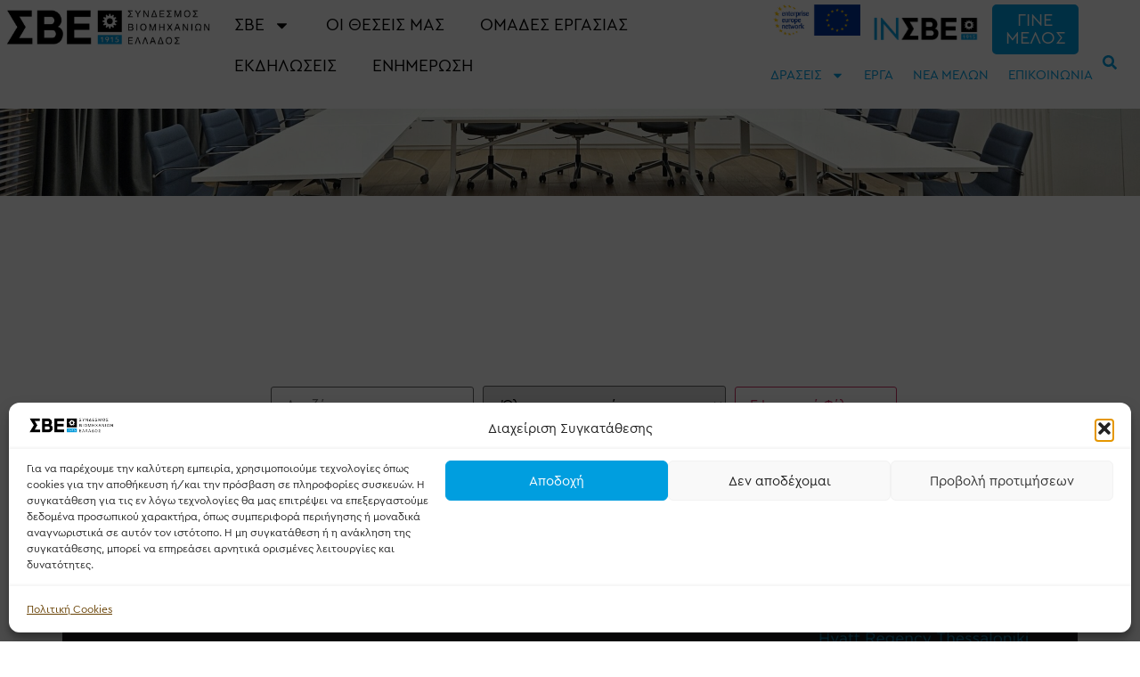

--- FILE ---
content_type: text/html; charset=UTF-8
request_url: https://sbe.org.gr/1i-sinodos-tis-thessalonikis-epitachinontas-tin-anaptixi-ke-tin-proodo/
body_size: 26589
content:
<!doctype html>
<html lang="el" prefix="og: https://ogp.me/ns#">
<head>
	<meta charset="UTF-8">
	<meta name="viewport" content="width=device-width, initial-scale=1">
	<link rel="profile" href="https://gmpg.org/xfn/11">
	
<!-- Search Engine Optimization by Rank Math - https://rankmath.com/ -->
<title>1η Σύνοδος της Θεσσαλονίκης: επιταχύνοντας την ανάπτυξη και την πρόοδο - ΣΒΕ | Σύνδεσμος Βιομηχανιών Ελλάδος</title>
<meta name="description" content="Με σύνθημα την επιτάχυνση της ανάπτυξης και της προόδου στη χώρα και ειδικά στη Βόρεια Ελλάδα, ο Σύνδεσμος Βιομηχανιών Βορείου Ελλάδος, σε συνεργασία με την"/>
<meta name="robots" content="follow, index, max-snippet:-1, max-video-preview:-1, max-image-preview:large"/>
<link rel="canonical" href="https://sbe.org.gr/1i-sinodos-tis-thessalonikis-epitachinontas-tin-anaptixi-ke-tin-proodo/" />
<meta property="og:locale" content="el_GR" />
<meta property="og:type" content="article" />
<meta property="og:title" content="1η Σύνοδος της Θεσσαλονίκης: επιταχύνοντας την ανάπτυξη και την πρόοδο - ΣΒΕ | Σύνδεσμος Βιομηχανιών Ελλάδος" />
<meta property="og:description" content="Με σύνθημα την επιτάχυνση της ανάπτυξης και της προόδου στη χώρα και ειδικά στη Βόρεια Ελλάδα, ο Σύνδεσμος Βιομηχανιών Βορείου Ελλάδος, σε συνεργασία με την" />
<meta property="og:url" content="https://sbe.org.gr/1i-sinodos-tis-thessalonikis-epitachinontas-tin-anaptixi-ke-tin-proodo/" />
<meta property="og:site_name" content="ΣΒΕ | Σύνδεσμος Βιομηχανιών Ελλάδος" />
<meta property="article:publisher" content="https://www.facebook.com/sbeorggr/" />
<meta property="article:section" content="Δελτία Τύπου" />
<meta property="og:updated_time" content="2025-04-07T16:08:40+03:00" />
<meta property="og:image" content="https://sbe.org.gr/wp-content/uploads/2016/10/thessaloniki-summit-2016.jpg" />
<meta property="og:image:secure_url" content="https://sbe.org.gr/wp-content/uploads/2016/10/thessaloniki-summit-2016.jpg" />
<meta property="og:image:width" content="1500" />
<meta property="og:image:height" content="1000" />
<meta property="og:image:alt" content="1η Σύνοδος της Θεσσαλονίκης: επιταχύνοντας την ανάπτυξη και την πρόοδο" />
<meta property="og:image:type" content="image/jpeg" />
<meta property="article:published_time" content="2016-10-06T12:53:29+03:00" />
<meta property="article:modified_time" content="2025-04-07T16:08:40+03:00" />
<meta name="twitter:card" content="summary_large_image" />
<meta name="twitter:title" content="1η Σύνοδος της Θεσσαλονίκης: επιταχύνοντας την ανάπτυξη και την πρόοδο - ΣΒΕ | Σύνδεσμος Βιομηχανιών Ελλάδος" />
<meta name="twitter:description" content="Με σύνθημα την επιτάχυνση της ανάπτυξης και της προόδου στη χώρα και ειδικά στη Βόρεια Ελλάδα, ο Σύνδεσμος Βιομηχανιών Βορείου Ελλάδος, σε συνεργασία με την" />
<meta name="twitter:site" content="@sbeorggr" />
<meta name="twitter:creator" content="@sbeorggr" />
<meta name="twitter:image" content="https://sbe.org.gr/wp-content/uploads/2016/10/thessaloniki-summit-2016.jpg" />
<meta name="twitter:label1" content="Written by" />
<meta name="twitter:data1" content="admin" />
<meta name="twitter:label2" content="Time to read" />
<meta name="twitter:data2" content="1 minute" />
<script type="application/ld+json" class="rank-math-schema">{"@context":"https://schema.org","@graph":[{"@type":["Organization","Person"],"@id":"https://sbe.org.gr/#person","name":"\u03a3\u0392\u0395 | \u03a3\u03cd\u03bd\u03b4\u03b5\u03c3\u03bc\u03bf\u03c2 \u0392\u03b9\u03bf\u03bc\u03b7\u03c7\u03b1\u03bd\u03b9\u03ce\u03bd \u0395\u03bb\u03bb\u03ac\u03b4\u03bf\u03c2","url":"https://sbe.org.gr","sameAs":["https://www.facebook.com/sbeorggr/","https://twitter.com/sbeorggr","https://www.youtube.com/@sbeorggr","https://www.linkedin.com/company/sbeorggr/"],"logo":{"@type":"ImageObject","@id":"https://sbe.org.gr/#logo","url":"https://sbe.org.gr/wp-content/uploads/2023/05/sbe.jpg","contentUrl":"https://sbe.org.gr/wp-content/uploads/2023/05/sbe.jpg","caption":"\u03a3\u0392\u0395 | \u03a3\u03cd\u03bd\u03b4\u03b5\u03c3\u03bc\u03bf\u03c2 \u0392\u03b9\u03bf\u03bc\u03b7\u03c7\u03b1\u03bd\u03b9\u03ce\u03bd \u0395\u03bb\u03bb\u03ac\u03b4\u03bf\u03c2","inLanguage":"el","width":"1500","height":"300"},"image":{"@id":"https://sbe.org.gr/#logo"}},{"@type":"WebSite","@id":"https://sbe.org.gr/#website","url":"https://sbe.org.gr","name":"\u03a3\u0392\u0395 | \u03a3\u03cd\u03bd\u03b4\u03b5\u03c3\u03bc\u03bf\u03c2 \u0392\u03b9\u03bf\u03bc\u03b7\u03c7\u03b1\u03bd\u03b9\u03ce\u03bd \u0395\u03bb\u03bb\u03ac\u03b4\u03bf\u03c2","publisher":{"@id":"https://sbe.org.gr/#person"},"inLanguage":"el"},{"@type":"ImageObject","@id":"https://sbe.org.gr/wp-content/uploads/2016/10/thessaloniki-summit-2016.jpg","url":"https://sbe.org.gr/wp-content/uploads/2016/10/thessaloniki-summit-2016.jpg","width":"1500","height":"1000","inLanguage":"el"},{"@type":"WebPage","@id":"https://sbe.org.gr/1i-sinodos-tis-thessalonikis-epitachinontas-tin-anaptixi-ke-tin-proodo/#webpage","url":"https://sbe.org.gr/1i-sinodos-tis-thessalonikis-epitachinontas-tin-anaptixi-ke-tin-proodo/","name":"1\u03b7 \u03a3\u03cd\u03bd\u03bf\u03b4\u03bf\u03c2 \u03c4\u03b7\u03c2 \u0398\u03b5\u03c3\u03c3\u03b1\u03bb\u03bf\u03bd\u03af\u03ba\u03b7\u03c2: \u03b5\u03c0\u03b9\u03c4\u03b1\u03c7\u03cd\u03bd\u03bf\u03bd\u03c4\u03b1\u03c2 \u03c4\u03b7\u03bd \u03b1\u03bd\u03ac\u03c0\u03c4\u03c5\u03be\u03b7 \u03ba\u03b1\u03b9 \u03c4\u03b7\u03bd \u03c0\u03c1\u03cc\u03bf\u03b4\u03bf - \u03a3\u0392\u0395 | \u03a3\u03cd\u03bd\u03b4\u03b5\u03c3\u03bc\u03bf\u03c2 \u0392\u03b9\u03bf\u03bc\u03b7\u03c7\u03b1\u03bd\u03b9\u03ce\u03bd \u0395\u03bb\u03bb\u03ac\u03b4\u03bf\u03c2","datePublished":"2016-10-06T12:53:29+03:00","dateModified":"2025-04-07T16:08:40+03:00","isPartOf":{"@id":"https://sbe.org.gr/#website"},"primaryImageOfPage":{"@id":"https://sbe.org.gr/wp-content/uploads/2016/10/thessaloniki-summit-2016.jpg"},"inLanguage":"el"},{"@type":"Person","@id":"https://sbe.org.gr/author/sbetest/","name":"admin","url":"https://sbe.org.gr/author/sbetest/","image":{"@type":"ImageObject","@id":"https://secure.gravatar.com/avatar/44d91b7e3540ec27892ae00bd23a0ea9666f74a39106fe44f15efa4c30cf7200?s=96&amp;d=mm&amp;r=g","url":"https://secure.gravatar.com/avatar/44d91b7e3540ec27892ae00bd23a0ea9666f74a39106fe44f15efa4c30cf7200?s=96&amp;d=mm&amp;r=g","caption":"admin","inLanguage":"el"},"sameAs":["https://vlad.sbe.org.gr"]},{"@type":"BlogPosting","headline":"1\u03b7 \u03a3\u03cd\u03bd\u03bf\u03b4\u03bf\u03c2 \u03c4\u03b7\u03c2 \u0398\u03b5\u03c3\u03c3\u03b1\u03bb\u03bf\u03bd\u03af\u03ba\u03b7\u03c2: \u03b5\u03c0\u03b9\u03c4\u03b1\u03c7\u03cd\u03bd\u03bf\u03bd\u03c4\u03b1\u03c2 \u03c4\u03b7\u03bd \u03b1\u03bd\u03ac\u03c0\u03c4\u03c5\u03be\u03b7 \u03ba\u03b1\u03b9 \u03c4\u03b7\u03bd \u03c0\u03c1\u03cc\u03bf\u03b4\u03bf - \u03a3\u0392\u0395 | \u03a3\u03cd\u03bd\u03b4\u03b5\u03c3\u03bc\u03bf\u03c2 \u0392\u03b9\u03bf\u03bc\u03b7\u03c7\u03b1\u03bd\u03b9\u03ce\u03bd \u0395\u03bb\u03bb\u03ac\u03b4\u03bf\u03c2","datePublished":"2016-10-06T12:53:29+03:00","dateModified":"2025-04-07T16:08:40+03:00","articleSection":"\u0394\u03b5\u03bb\u03c4\u03af\u03b1 \u03a4\u03cd\u03c0\u03bf\u03c5","author":{"@id":"https://sbe.org.gr/author/sbetest/","name":"admin"},"publisher":{"@id":"https://sbe.org.gr/#person"},"description":"\u039c\u03b5 \u03c3\u03cd\u03bd\u03b8\u03b7\u03bc\u03b1 \u03c4\u03b7\u03bd \u03b5\u03c0\u03b9\u03c4\u03ac\u03c7\u03c5\u03bd\u03c3\u03b7 \u03c4\u03b7\u03c2 \u03b1\u03bd\u03ac\u03c0\u03c4\u03c5\u03be\u03b7\u03c2 \u03ba\u03b1\u03b9 \u03c4\u03b7\u03c2 \u03c0\u03c1\u03bf\u03cc\u03b4\u03bf\u03c5 \u03c3\u03c4\u03b7 \u03c7\u03ce\u03c1\u03b1 \u03ba\u03b1\u03b9 \u03b5\u03b9\u03b4\u03b9\u03ba\u03ac \u03c3\u03c4\u03b7 \u0392\u03cc\u03c1\u03b5\u03b9\u03b1 \u0395\u03bb\u03bb\u03ac\u03b4\u03b1, \u03bf \u03a3\u03cd\u03bd\u03b4\u03b5\u03c3\u03bc\u03bf\u03c2 \u0392\u03b9\u03bf\u03bc\u03b7\u03c7\u03b1\u03bd\u03b9\u03ce\u03bd \u0392\u03bf\u03c1\u03b5\u03af\u03bf\u03c5 \u0395\u03bb\u03bb\u03ac\u03b4\u03bf\u03c2, \u03c3\u03b5 \u03c3\u03c5\u03bd\u03b5\u03c1\u03b3\u03b1\u03c3\u03af\u03b1 \u03bc\u03b5 \u03c4\u03b7\u03bd","name":"1\u03b7 \u03a3\u03cd\u03bd\u03bf\u03b4\u03bf\u03c2 \u03c4\u03b7\u03c2 \u0398\u03b5\u03c3\u03c3\u03b1\u03bb\u03bf\u03bd\u03af\u03ba\u03b7\u03c2: \u03b5\u03c0\u03b9\u03c4\u03b1\u03c7\u03cd\u03bd\u03bf\u03bd\u03c4\u03b1\u03c2 \u03c4\u03b7\u03bd \u03b1\u03bd\u03ac\u03c0\u03c4\u03c5\u03be\u03b7 \u03ba\u03b1\u03b9 \u03c4\u03b7\u03bd \u03c0\u03c1\u03cc\u03bf\u03b4\u03bf - \u03a3\u0392\u0395 | \u03a3\u03cd\u03bd\u03b4\u03b5\u03c3\u03bc\u03bf\u03c2 \u0392\u03b9\u03bf\u03bc\u03b7\u03c7\u03b1\u03bd\u03b9\u03ce\u03bd \u0395\u03bb\u03bb\u03ac\u03b4\u03bf\u03c2","@id":"https://sbe.org.gr/1i-sinodos-tis-thessalonikis-epitachinontas-tin-anaptixi-ke-tin-proodo/#richSnippet","isPartOf":{"@id":"https://sbe.org.gr/1i-sinodos-tis-thessalonikis-epitachinontas-tin-anaptixi-ke-tin-proodo/#webpage"},"image":{"@id":"https://sbe.org.gr/wp-content/uploads/2016/10/thessaloniki-summit-2016.jpg"},"inLanguage":"el","mainEntityOfPage":{"@id":"https://sbe.org.gr/1i-sinodos-tis-thessalonikis-epitachinontas-tin-anaptixi-ke-tin-proodo/#webpage"}}]}</script>
<!-- /Rank Math WordPress SEO plugin -->

<link rel='dns-prefetch' href='//www.googletagmanager.com' />
<link rel="alternate" type="application/rss+xml" title="Ροή RSS &raquo; ΣΒΕ | Σύνδεσμος Βιομηχανιών Ελλάδος" href="https://sbe.org.gr/feed/" />
<link rel="alternate" type="application/rss+xml" title="Ροή Σχολίων &raquo; ΣΒΕ | Σύνδεσμος Βιομηχανιών Ελλάδος" href="https://sbe.org.gr/comments/feed/" />
<link rel="alternate" title="oEmbed (JSON)" type="application/json+oembed" href="https://sbe.org.gr/wp-json/oembed/1.0/embed?url=https%3A%2F%2Fsbe.org.gr%2F1i-sinodos-tis-thessalonikis-epitachinontas-tin-anaptixi-ke-tin-proodo%2F&#038;lang=el" />
<link rel="alternate" title="oEmbed (XML)" type="text/xml+oembed" href="https://sbe.org.gr/wp-json/oembed/1.0/embed?url=https%3A%2F%2Fsbe.org.gr%2F1i-sinodos-tis-thessalonikis-epitachinontas-tin-anaptixi-ke-tin-proodo%2F&#038;format=xml&#038;lang=el" />
<style id='wp-img-auto-sizes-contain-inline-css'>
img:is([sizes=auto i],[sizes^="auto," i]){contain-intrinsic-size:3000px 1500px}
/*# sourceURL=wp-img-auto-sizes-contain-inline-css */
</style>
<style id='wp-emoji-styles-inline-css'>

	img.wp-smiley, img.emoji {
		display: inline !important;
		border: none !important;
		box-shadow: none !important;
		height: 1em !important;
		width: 1em !important;
		margin: 0 0.07em !important;
		vertical-align: -0.1em !important;
		background: none !important;
		padding: 0 !important;
	}
/*# sourceURL=wp-emoji-styles-inline-css */
</style>
<style id='global-styles-inline-css'>
:root{--wp--preset--aspect-ratio--square: 1;--wp--preset--aspect-ratio--4-3: 4/3;--wp--preset--aspect-ratio--3-4: 3/4;--wp--preset--aspect-ratio--3-2: 3/2;--wp--preset--aspect-ratio--2-3: 2/3;--wp--preset--aspect-ratio--16-9: 16/9;--wp--preset--aspect-ratio--9-16: 9/16;--wp--preset--color--black: #000000;--wp--preset--color--cyan-bluish-gray: #abb8c3;--wp--preset--color--white: #ffffff;--wp--preset--color--pale-pink: #f78da7;--wp--preset--color--vivid-red: #cf2e2e;--wp--preset--color--luminous-vivid-orange: #ff6900;--wp--preset--color--luminous-vivid-amber: #fcb900;--wp--preset--color--light-green-cyan: #7bdcb5;--wp--preset--color--vivid-green-cyan: #00d084;--wp--preset--color--pale-cyan-blue: #8ed1fc;--wp--preset--color--vivid-cyan-blue: #0693e3;--wp--preset--color--vivid-purple: #9b51e0;--wp--preset--gradient--vivid-cyan-blue-to-vivid-purple: linear-gradient(135deg,rgb(6,147,227) 0%,rgb(155,81,224) 100%);--wp--preset--gradient--light-green-cyan-to-vivid-green-cyan: linear-gradient(135deg,rgb(122,220,180) 0%,rgb(0,208,130) 100%);--wp--preset--gradient--luminous-vivid-amber-to-luminous-vivid-orange: linear-gradient(135deg,rgb(252,185,0) 0%,rgb(255,105,0) 100%);--wp--preset--gradient--luminous-vivid-orange-to-vivid-red: linear-gradient(135deg,rgb(255,105,0) 0%,rgb(207,46,46) 100%);--wp--preset--gradient--very-light-gray-to-cyan-bluish-gray: linear-gradient(135deg,rgb(238,238,238) 0%,rgb(169,184,195) 100%);--wp--preset--gradient--cool-to-warm-spectrum: linear-gradient(135deg,rgb(74,234,220) 0%,rgb(151,120,209) 20%,rgb(207,42,186) 40%,rgb(238,44,130) 60%,rgb(251,105,98) 80%,rgb(254,248,76) 100%);--wp--preset--gradient--blush-light-purple: linear-gradient(135deg,rgb(255,206,236) 0%,rgb(152,150,240) 100%);--wp--preset--gradient--blush-bordeaux: linear-gradient(135deg,rgb(254,205,165) 0%,rgb(254,45,45) 50%,rgb(107,0,62) 100%);--wp--preset--gradient--luminous-dusk: linear-gradient(135deg,rgb(255,203,112) 0%,rgb(199,81,192) 50%,rgb(65,88,208) 100%);--wp--preset--gradient--pale-ocean: linear-gradient(135deg,rgb(255,245,203) 0%,rgb(182,227,212) 50%,rgb(51,167,181) 100%);--wp--preset--gradient--electric-grass: linear-gradient(135deg,rgb(202,248,128) 0%,rgb(113,206,126) 100%);--wp--preset--gradient--midnight: linear-gradient(135deg,rgb(2,3,129) 0%,rgb(40,116,252) 100%);--wp--preset--font-size--small: 13px;--wp--preset--font-size--medium: 20px;--wp--preset--font-size--large: 36px;--wp--preset--font-size--x-large: 42px;--wp--preset--spacing--20: 0.44rem;--wp--preset--spacing--30: 0.67rem;--wp--preset--spacing--40: 1rem;--wp--preset--spacing--50: 1.5rem;--wp--preset--spacing--60: 2.25rem;--wp--preset--spacing--70: 3.38rem;--wp--preset--spacing--80: 5.06rem;--wp--preset--shadow--natural: 6px 6px 9px rgba(0, 0, 0, 0.2);--wp--preset--shadow--deep: 12px 12px 50px rgba(0, 0, 0, 0.4);--wp--preset--shadow--sharp: 6px 6px 0px rgba(0, 0, 0, 0.2);--wp--preset--shadow--outlined: 6px 6px 0px -3px rgb(255, 255, 255), 6px 6px rgb(0, 0, 0);--wp--preset--shadow--crisp: 6px 6px 0px rgb(0, 0, 0);}:root { --wp--style--global--content-size: 800px;--wp--style--global--wide-size: 1200px; }:where(body) { margin: 0; }.wp-site-blocks > .alignleft { float: left; margin-right: 2em; }.wp-site-blocks > .alignright { float: right; margin-left: 2em; }.wp-site-blocks > .aligncenter { justify-content: center; margin-left: auto; margin-right: auto; }:where(.wp-site-blocks) > * { margin-block-start: 24px; margin-block-end: 0; }:where(.wp-site-blocks) > :first-child { margin-block-start: 0; }:where(.wp-site-blocks) > :last-child { margin-block-end: 0; }:root { --wp--style--block-gap: 24px; }:root :where(.is-layout-flow) > :first-child{margin-block-start: 0;}:root :where(.is-layout-flow) > :last-child{margin-block-end: 0;}:root :where(.is-layout-flow) > *{margin-block-start: 24px;margin-block-end: 0;}:root :where(.is-layout-constrained) > :first-child{margin-block-start: 0;}:root :where(.is-layout-constrained) > :last-child{margin-block-end: 0;}:root :where(.is-layout-constrained) > *{margin-block-start: 24px;margin-block-end: 0;}:root :where(.is-layout-flex){gap: 24px;}:root :where(.is-layout-grid){gap: 24px;}.is-layout-flow > .alignleft{float: left;margin-inline-start: 0;margin-inline-end: 2em;}.is-layout-flow > .alignright{float: right;margin-inline-start: 2em;margin-inline-end: 0;}.is-layout-flow > .aligncenter{margin-left: auto !important;margin-right: auto !important;}.is-layout-constrained > .alignleft{float: left;margin-inline-start: 0;margin-inline-end: 2em;}.is-layout-constrained > .alignright{float: right;margin-inline-start: 2em;margin-inline-end: 0;}.is-layout-constrained > .aligncenter{margin-left: auto !important;margin-right: auto !important;}.is-layout-constrained > :where(:not(.alignleft):not(.alignright):not(.alignfull)){max-width: var(--wp--style--global--content-size);margin-left: auto !important;margin-right: auto !important;}.is-layout-constrained > .alignwide{max-width: var(--wp--style--global--wide-size);}body .is-layout-flex{display: flex;}.is-layout-flex{flex-wrap: wrap;align-items: center;}.is-layout-flex > :is(*, div){margin: 0;}body .is-layout-grid{display: grid;}.is-layout-grid > :is(*, div){margin: 0;}body{padding-top: 0px;padding-right: 0px;padding-bottom: 0px;padding-left: 0px;}a:where(:not(.wp-element-button)){text-decoration: underline;}:root :where(.wp-element-button, .wp-block-button__link){background-color: #32373c;border-width: 0;color: #fff;font-family: inherit;font-size: inherit;font-style: inherit;font-weight: inherit;letter-spacing: inherit;line-height: inherit;padding-top: calc(0.667em + 2px);padding-right: calc(1.333em + 2px);padding-bottom: calc(0.667em + 2px);padding-left: calc(1.333em + 2px);text-decoration: none;text-transform: inherit;}.has-black-color{color: var(--wp--preset--color--black) !important;}.has-cyan-bluish-gray-color{color: var(--wp--preset--color--cyan-bluish-gray) !important;}.has-white-color{color: var(--wp--preset--color--white) !important;}.has-pale-pink-color{color: var(--wp--preset--color--pale-pink) !important;}.has-vivid-red-color{color: var(--wp--preset--color--vivid-red) !important;}.has-luminous-vivid-orange-color{color: var(--wp--preset--color--luminous-vivid-orange) !important;}.has-luminous-vivid-amber-color{color: var(--wp--preset--color--luminous-vivid-amber) !important;}.has-light-green-cyan-color{color: var(--wp--preset--color--light-green-cyan) !important;}.has-vivid-green-cyan-color{color: var(--wp--preset--color--vivid-green-cyan) !important;}.has-pale-cyan-blue-color{color: var(--wp--preset--color--pale-cyan-blue) !important;}.has-vivid-cyan-blue-color{color: var(--wp--preset--color--vivid-cyan-blue) !important;}.has-vivid-purple-color{color: var(--wp--preset--color--vivid-purple) !important;}.has-black-background-color{background-color: var(--wp--preset--color--black) !important;}.has-cyan-bluish-gray-background-color{background-color: var(--wp--preset--color--cyan-bluish-gray) !important;}.has-white-background-color{background-color: var(--wp--preset--color--white) !important;}.has-pale-pink-background-color{background-color: var(--wp--preset--color--pale-pink) !important;}.has-vivid-red-background-color{background-color: var(--wp--preset--color--vivid-red) !important;}.has-luminous-vivid-orange-background-color{background-color: var(--wp--preset--color--luminous-vivid-orange) !important;}.has-luminous-vivid-amber-background-color{background-color: var(--wp--preset--color--luminous-vivid-amber) !important;}.has-light-green-cyan-background-color{background-color: var(--wp--preset--color--light-green-cyan) !important;}.has-vivid-green-cyan-background-color{background-color: var(--wp--preset--color--vivid-green-cyan) !important;}.has-pale-cyan-blue-background-color{background-color: var(--wp--preset--color--pale-cyan-blue) !important;}.has-vivid-cyan-blue-background-color{background-color: var(--wp--preset--color--vivid-cyan-blue) !important;}.has-vivid-purple-background-color{background-color: var(--wp--preset--color--vivid-purple) !important;}.has-black-border-color{border-color: var(--wp--preset--color--black) !important;}.has-cyan-bluish-gray-border-color{border-color: var(--wp--preset--color--cyan-bluish-gray) !important;}.has-white-border-color{border-color: var(--wp--preset--color--white) !important;}.has-pale-pink-border-color{border-color: var(--wp--preset--color--pale-pink) !important;}.has-vivid-red-border-color{border-color: var(--wp--preset--color--vivid-red) !important;}.has-luminous-vivid-orange-border-color{border-color: var(--wp--preset--color--luminous-vivid-orange) !important;}.has-luminous-vivid-amber-border-color{border-color: var(--wp--preset--color--luminous-vivid-amber) !important;}.has-light-green-cyan-border-color{border-color: var(--wp--preset--color--light-green-cyan) !important;}.has-vivid-green-cyan-border-color{border-color: var(--wp--preset--color--vivid-green-cyan) !important;}.has-pale-cyan-blue-border-color{border-color: var(--wp--preset--color--pale-cyan-blue) !important;}.has-vivid-cyan-blue-border-color{border-color: var(--wp--preset--color--vivid-cyan-blue) !important;}.has-vivid-purple-border-color{border-color: var(--wp--preset--color--vivid-purple) !important;}.has-vivid-cyan-blue-to-vivid-purple-gradient-background{background: var(--wp--preset--gradient--vivid-cyan-blue-to-vivid-purple) !important;}.has-light-green-cyan-to-vivid-green-cyan-gradient-background{background: var(--wp--preset--gradient--light-green-cyan-to-vivid-green-cyan) !important;}.has-luminous-vivid-amber-to-luminous-vivid-orange-gradient-background{background: var(--wp--preset--gradient--luminous-vivid-amber-to-luminous-vivid-orange) !important;}.has-luminous-vivid-orange-to-vivid-red-gradient-background{background: var(--wp--preset--gradient--luminous-vivid-orange-to-vivid-red) !important;}.has-very-light-gray-to-cyan-bluish-gray-gradient-background{background: var(--wp--preset--gradient--very-light-gray-to-cyan-bluish-gray) !important;}.has-cool-to-warm-spectrum-gradient-background{background: var(--wp--preset--gradient--cool-to-warm-spectrum) !important;}.has-blush-light-purple-gradient-background{background: var(--wp--preset--gradient--blush-light-purple) !important;}.has-blush-bordeaux-gradient-background{background: var(--wp--preset--gradient--blush-bordeaux) !important;}.has-luminous-dusk-gradient-background{background: var(--wp--preset--gradient--luminous-dusk) !important;}.has-pale-ocean-gradient-background{background: var(--wp--preset--gradient--pale-ocean) !important;}.has-electric-grass-gradient-background{background: var(--wp--preset--gradient--electric-grass) !important;}.has-midnight-gradient-background{background: var(--wp--preset--gradient--midnight) !important;}.has-small-font-size{font-size: var(--wp--preset--font-size--small) !important;}.has-medium-font-size{font-size: var(--wp--preset--font-size--medium) !important;}.has-large-font-size{font-size: var(--wp--preset--font-size--large) !important;}.has-x-large-font-size{font-size: var(--wp--preset--font-size--x-large) !important;}
:root :where(.wp-block-pullquote){font-size: 1.5em;line-height: 1.6;}
/*# sourceURL=global-styles-inline-css */
</style>
<link rel='stylesheet' id='searchandfilter-css' href='https://sbe.org.gr/wp-content/plugins/search-filter/style.css?ver=1' media='all' />
<link rel='stylesheet' id='cmplz-general-css' href='https://sbe.org.gr/wp-content/plugins/complianz-gdpr/assets/css/cookieblocker.min.css?ver=1765977735' media='all' />
<link rel='stylesheet' id='hello-elementor-css' href='https://sbe.org.gr/wp-content/themes/hello-elementor/assets/css/reset.css?ver=3.4.5' media='all' />
<link rel='stylesheet' id='hello-elementor-theme-style-css' href='https://sbe.org.gr/wp-content/themes/hello-elementor/assets/css/theme.css?ver=3.4.5' media='all' />
<link rel='stylesheet' id='hello-elementor-header-footer-css' href='https://sbe.org.gr/wp-content/themes/hello-elementor/assets/css/header-footer.css?ver=3.4.5' media='all' />
<link rel='stylesheet' id='elementor-frontend-css' href='https://sbe.org.gr/wp-content/plugins/elementor/assets/css/frontend.min.css?ver=3.34.0' media='all' />
<link rel='stylesheet' id='elementor-post-69078-css' href='https://sbe.org.gr/wp-content/uploads/elementor/css/post-69078.css?ver=1767615332' media='all' />
<link rel='stylesheet' id='widget-image-css' href='https://sbe.org.gr/wp-content/plugins/elementor/assets/css/widget-image.min.css?ver=3.34.0' media='all' />
<link rel='stylesheet' id='widget-nav-menu-css' href='https://sbe.org.gr/wp-content/plugins/elementor-pro/assets/css/widget-nav-menu.min.css?ver=3.34.0' media='all' />
<link rel='stylesheet' id='e-animation-pulse-grow-css' href='https://sbe.org.gr/wp-content/plugins/elementor/assets/lib/animations/styles/e-animation-pulse-grow.min.css?ver=3.34.0' media='all' />
<link rel='stylesheet' id='e-sticky-css' href='https://sbe.org.gr/wp-content/plugins/elementor-pro/assets/css/modules/sticky.min.css?ver=3.34.0' media='all' />
<link rel='stylesheet' id='widget-heading-css' href='https://sbe.org.gr/wp-content/plugins/elementor/assets/css/widget-heading.min.css?ver=3.34.0' media='all' />
<link rel='stylesheet' id='e-animation-pulse-css' href='https://sbe.org.gr/wp-content/plugins/elementor/assets/lib/animations/styles/e-animation-pulse.min.css?ver=3.34.0' media='all' />
<link rel='stylesheet' id='widget-social-icons-css' href='https://sbe.org.gr/wp-content/plugins/elementor/assets/css/widget-social-icons.min.css?ver=3.34.0' media='all' />
<link rel='stylesheet' id='e-apple-webkit-css' href='https://sbe.org.gr/wp-content/plugins/elementor/assets/css/conditionals/apple-webkit.min.css?ver=3.34.0' media='all' />
<link rel='stylesheet' id='widget-spacer-css' href='https://sbe.org.gr/wp-content/plugins/elementor/assets/css/widget-spacer.min.css?ver=3.34.0' media='all' />
<link rel='stylesheet' id='widget-share-buttons-css' href='https://sbe.org.gr/wp-content/plugins/elementor-pro/assets/css/widget-share-buttons.min.css?ver=3.34.0' media='all' />
<link rel='stylesheet' id='e-popup-css' href='https://sbe.org.gr/wp-content/plugins/elementor-pro/assets/css/conditionals/popup.min.css?ver=3.34.0' media='all' />
<link rel='stylesheet' id='elementor-post-65685-css' href='https://sbe.org.gr/wp-content/uploads/elementor/css/post-65685.css?ver=1768116757' media='all' />
<link rel='stylesheet' id='elementor-post-69020-css' href='https://sbe.org.gr/wp-content/uploads/elementor/css/post-69020.css?ver=1767615332' media='all' />
<link rel='stylesheet' id='elementor-post-69042-css' href='https://sbe.org.gr/wp-content/uploads/elementor/css/post-69042.css?ver=1767615332' media='all' />
<link rel='stylesheet' id='elementor-post-69479-css' href='https://sbe.org.gr/wp-content/uploads/elementor/css/post-69479.css?ver=1767615881' media='all' />
<link rel='stylesheet' id='elementor-post-71614-css' href='https://sbe.org.gr/wp-content/uploads/elementor/css/post-71614.css?ver=1767615367' media='all' />
<script async src="https://sbe.org.gr/wp-content/plugins/burst-statistics/assets/js/timeme/timeme.min.js?ver=1766996045" id="burst-timeme-js"></script>
<script src="https://sbe.org.gr/wp-includes/js/jquery/jquery.min.js?ver=3.7.1" id="jquery-core-js"></script>
<script src="https://sbe.org.gr/wp-includes/js/jquery/jquery-migrate.min.js?ver=3.4.1" id="jquery-migrate-js"></script>

<!-- Google tag (gtag.js) snippet added by Site Kit -->
<!-- Google Analytics snippet added by Site Kit -->
<script src="https://www.googletagmanager.com/gtag/js?id=GT-579NRRZ" id="google_gtagjs-js" async></script>
<script id="google_gtagjs-js-after">
window.dataLayer = window.dataLayer || [];function gtag(){dataLayer.push(arguments);}
gtag("set","linker",{"domains":["sbe.org.gr"]});
gtag("js", new Date());
gtag("set", "developer_id.dZTNiMT", true);
gtag("config", "GT-579NRRZ");
 window._googlesitekit = window._googlesitekit || {}; window._googlesitekit.throttledEvents = []; window._googlesitekit.gtagEvent = (name, data) => { var key = JSON.stringify( { name, data } ); if ( !! window._googlesitekit.throttledEvents[ key ] ) { return; } window._googlesitekit.throttledEvents[ key ] = true; setTimeout( () => { delete window._googlesitekit.throttledEvents[ key ]; }, 5 ); gtag( "event", name, { ...data, event_source: "site-kit" } ); }; 
//# sourceURL=google_gtagjs-js-after
</script>
<link rel="https://api.w.org/" href="https://sbe.org.gr/wp-json/" /><link rel="alternate" title="JSON" type="application/json" href="https://sbe.org.gr/wp-json/wp/v2/posts/65685" /><link rel="EditURI" type="application/rsd+xml" title="RSD" href="https://sbe.org.gr/xmlrpc.php?rsd" />
<meta name="generator" content="Site Kit by Google 1.168.0" />			<style>.cmplz-hidden {
					display: none !important;
				}</style>
<!-- Google AdSense meta tags added by Site Kit -->
<meta name="google-adsense-platform-account" content="ca-host-pub-2644536267352236">
<meta name="google-adsense-platform-domain" content="sitekit.withgoogle.com">
<!-- End Google AdSense meta tags added by Site Kit -->
<meta name="generator" content="Elementor 3.34.0; features: e_font_icon_svg, additional_custom_breakpoints; settings: css_print_method-external, google_font-enabled, font_display-swap">
			<style>
				.e-con.e-parent:nth-of-type(n+4):not(.e-lazyloaded):not(.e-no-lazyload),
				.e-con.e-parent:nth-of-type(n+4):not(.e-lazyloaded):not(.e-no-lazyload) * {
					background-image: none !important;
				}
				@media screen and (max-height: 1024px) {
					.e-con.e-parent:nth-of-type(n+3):not(.e-lazyloaded):not(.e-no-lazyload),
					.e-con.e-parent:nth-of-type(n+3):not(.e-lazyloaded):not(.e-no-lazyload) * {
						background-image: none !important;
					}
				}
				@media screen and (max-height: 640px) {
					.e-con.e-parent:nth-of-type(n+2):not(.e-lazyloaded):not(.e-no-lazyload),
					.e-con.e-parent:nth-of-type(n+2):not(.e-lazyloaded):not(.e-no-lazyload) * {
						background-image: none !important;
					}
				}
			</style>
			<link rel="icon" href="https://sbe.org.gr/wp-content/uploads/2024/06/gear-150x150.png" sizes="32x32" />
<link rel="icon" href="https://sbe.org.gr/wp-content/uploads/2024/06/gear.png" sizes="192x192" />
<link rel="apple-touch-icon" href="https://sbe.org.gr/wp-content/uploads/2024/06/gear.png" />
<meta name="msapplication-TileImage" content="https://sbe.org.gr/wp-content/uploads/2024/06/gear.png" />
		<style id="wp-custom-css">
			
.elementor-editor-active .hidden { 
    display: block; 
} 

.hidden { 
    display: none;
	  transition: all 0.5s ease-in-out;
	  overflow: hidden;
} 

.shown { 
    display: block !important; 
	  transition: all 0.5s ease-in-out !important;
} 

.half-border-color {
  position: relative;
  border: 2px solid transparent;
	border-radius: 5px;/* Set the base border size */
}
.half-border-color::before {
	border-top-left-radius: 5px;
  border-top-right-radius: 5px;
  content: "";
  position: absolute;
  top: 0;
  left: 0;
  width: 100%; /* Full width */
  height: 68%; /* Top half */
  border-top: 2px solid white; /* Top border color */
  border-left: 2px solid white; /* Left border color */
  border-right: 2px solid white; /* Right border color */
}
.half-border-color::after {
	border-bottom-left-radius: 5px;
  border-bottom-right-radius: 5px;
  content: "";
  position: absolute;
  bottom: 0;
  left: 0;
  width: 100%; /* Full width */
  height: 32%; /* Bottom half */
  border-bottom: 2px solid black; /* Bottom border color */
  border-left: 2px solid black; /* Left border color */
  border-right: 2px solid black; /* Right border color */
}

.custom-flipbox-title .elementor-flip-box__front .elementor-heading-title {
    background-color: #ff0000; /* Replace with your desired background color */
    color: #ffffff; /* Text color */
    padding: 10px; /* Adjust padding as needed */
    display: inline-block; /* Ensures the background only covers the text */
}

.fixed-height-flipbox .elementor-flip-box__layer {
    height: 800px; /* Replace with your desired height */
    display: flex;
    align-items: center;
    justify-content: center;
    flex-direction: column;
}

/* CSS for central aligning text widgets on mobile */
@media (max-width: 767px) {
    .central-align-mobile {
        text-align: center !important;
    }
}




/* customization gia ta WPForms*/
.wpforms-form .wpforms-field.wpforms-field-text .wpforms-field-label {
    display: block;
    font-weight: 700;
    font-size: 16px ;
    float: none;
    line-height: 1.3;
    margin: 0 0 4px 0;
    padding: 0;
}
.wpforms-form .wpforms-field.wpforms-field-number .wpforms-field-label {
    display: block;
    font-weight: 700;
    font-size: 16px;
    float: none;
    line-height: 1.3;
    margin: 0 0 4px 0;
    padding: 0;
}
.wpforms-form .wpforms-field.wpforms-field-email .wpforms-field-label {
    display: block;
    font-weight: 700;
    font-size: 16px;
    float: none;
    line-height: 1.3;
    margin: 0 0 4px 0;
    padding: 0;
}
.wpforms-form .wpforms-field.wpforms-field-text input {
    background-color: #fff;
    box-sizing: border-box;
    border-radius: 2px;
    color: #333;
    -webkit-box-sizing: border-box;
    -moz-box-sizing: border-box;
    display: block;
    float: none;
    font-size: 16px;
    border: none;
		border-bottom: 1px solid black;
    padding: 6px 10px;
    height: 38px;
    width: 100%;
    line-height: 1.3;
}
.wpforms-form .wpforms-field.wpforms-field-email input {
    background-color: #fff;
    box-sizing: border-box;
    border-radius: 2px;
    color: #333;
    -webkit-box-sizing: border-box;
    -moz-box-sizing: border-box;
    display: block;
    float: none;
    font-size: 16px;
    border: none !important;
		border-bottom: 1px solid black !important;
    padding: 6px 10px;
    height: 38px;
    width: 100%;
    line-height: 1.3;    
}
.wpforms-form .wpforms-field.wpforms-field-number input {
    background-color: #fff;
    box-sizing: border-box;
    border-radius: 2px;
    color: #333;
    -webkit-box-sizing: border-box;
    -moz-box-sizing: border-box;
    display: block;
    float: none;
    font-size: 16px;
    border: none;
		border-bottom: 1px solid black;
    padding: 6px 10px;
    height: 38px;
    width: 100%;
    line-height: 1.3;  
}
.wpforms-form .wpforms-field.wpforms-field-name .wpforms-field-label {
    display: block;
    font-weight: 700;
    font-size: 16px;
    float: none;
    line-height: 1.3;
    margin: 0 0 4px 0;
    padding: 0;
}
.wpforms-form .wpforms-field.wpforms-field-name input {
    background-color: #fff;
    box-sizing: border-box;
    border-radius: 2px;
    color: #333;
    -webkit-box-sizing: border-box;
    -moz-box-sizing: border-box;
    display: block;
    float: none;
    font-size: 16px;
    border: none;
		border-bottom: 1px solid black;
    padding: 6px 10px;
    height: 38px;
    width: 100%;
    line-height: 1.3;
}
.wpforms-form .wpforms-field.wpforms-field-textarea .wpforms-field-label {
    display: block;
    font-weight: 700;
    font-size: 16px;
    float: none;
    line-height: 1.3;
    margin: 0 0 4px 0;
    padding: 0;
}
.wpforms-form .wpforms-field.wpforms-field-textarea textarea  {
    background-color: #fff;
    box-sizing: border-box;
    border-radius: 2px;
    color: #333;
    -webkit-box-sizing: border-box;
    -moz-box-sizing: border-box;
    display: block;
    float: none;
    font-size: 16px;
    border: none;
		border-bottom: 1px solid black;
    padding: 6px 10px;
    height: 38px;
    width: 60%;
    line-height: 1.3;
}



/* diaforetika xrwmata gia badges */

.category-infoflash .elementor-post__badge {
background-color: #009edf !important;
}

.category-deltia-typou .elementor-post__badge {
background-color: #153ded !important;
}

.category-eflashnews .elementor-post__badge {
background-color: #b20bb5 !important;
}

.ekdilwsi-alles-ekdilwseis .elementor-post__badge {
background-color: #A64C4C !important;
}

.category-apologismoi .elementor-post__badge {
background-color: #000 !important;
}

.ekdilwseis-ekdilwseis-members .elementor-post__badge {
background-color: #C15813 !important;
}

.ekdilwseis-ekdilwseis-sbe .elementor-post__badge {
background-color: #610303 !important;
}

.ekdilwseis-gs .elementor-post__badge {
background-color: #077c7a !important;
}

.ekdilwseis-elliniki-axia .elementor-post__badge {
background-color: #009edf !important;
}

.ekdilwseis-dialogoi .elementor-post__badge {
background-color: #1b1377 !important;
}

.category-epixeirimatikes-apostoles .elementor-post__badge {
background-color: #996600 !important;
}

.category-palmos .elementor-post__badge {
background-color: #a80c19 !important;
}

.category-news-members .elementor-post__badge {
background-color: #20652B !important;
}

.category-proskliseis .elementor-post__badge {
background-color: #B03AC7 !important;
}

.category-ereunes .elementor-post__badge {
background-color: #b70b4f !important;
}

.category-meletes .elementor-post__badge {
background-color: #480472 !important;
}

.category-xrimatodotika .elementor-post__badge {
background-color: #db8504 !important;
}

.category-omilies .elementor-post__badge {
background-color: #442917 !important;
}

.category-seminaria .elementor-post__badge {
background-color: #2a494c !important;
}	

.category-protovoulies .elementor-post__badge {
background-color: #284628 !important;
}

.category-ypomnimata .elementor-post__badge {
background-color: #8a2a44 !important;	
}

.category-arthra .elementor-post__badge {
background-color: #808587 !important;	
}

.category-sunantiseis .elementor-post__badge {
background-color: #B96161 !important;	
}


/*grafiko gia na ginetai transparent i eikona pros ta deksia */
.fade-left-to-right::after {
  content: '';
  position: absolute;
  top: 0;
  left: 0;
  height: 100%;
  width: 100%;
  background: linear-gradient(to right, rgba(255, 255, 255, 0) 0%, rgba(255, 255, 255, 1) 100%);
  pointer-events: none;
}

.fade-left-to-right {
  position: relative;
}

/*
h2 {
    text-shadow: 1px 1px 5px rgba(0, 0, 0, 0.3);
}
*/

/* Move post meta to the bottom of each post item */
.elementor-posts-container .elementor-post {
    display: flex;
    flex-direction: column;
    justify-content: space-between;
}

.elementor-posts-container .elementor-post .elementor-post__meta-data {
    margin-top: auto;
    /* Push meta data to the bottom */
    padding-top: 10px;
}

/*
.elementor-post__thumbnail {
    padding: 0px; /* Adjust the value as needed */
}
*/

/* Align buttons in the posts widget */
.elementor-posts-container .elementor-post__read-more {
    display: flex;
    justify-content: center; /* Center align */
    margin: 0 auto; /* Align horizontally to center */
}


.posts-mikra img {
  padding-top: 20px;
  padding-bottom: 20px;
  padding-left: 20px;
  padding-right: 20px;
}

.active-on-load {
    background-color: #fff; /* Change this to the color you want for the "active" state */
    color: #009edf; /* Button text color in the active state */
    border-color: #009edf; /* Change this to the border color you want */
}

.active-on-load:hover {
    background-color: #fff; /* Maintain the same active state on hover */
    color: #009edf;
    border-color: #009edf;
}

.header-search-field {
    display: none;
}

.axia-transparent {

  transition: opacity 0.3s ease;
}

.axia-transparent:hover {
  opacity: 0.2;  /* Adjust opacity as needed */
}




@font-face {
    font-family: 'Cera Pro';
    src: url('https://sbe.org.gr/wp-content/uploads/2024/09/Cera-Pro-Regular.woff2') format('woff2'),
         url('https://sbe.org.gr/wp-content/uploads/2024/09/Cera-Pro-Regular.woff') format('woff'),
        /* url('Cera-Pro-Regular.ttf') format('truetype');*/
    font-weight: normal;
    font-style: normal;
	

}

h5, h6 {
    color: #54595F !important;
}

.elementor-widget-text-editor {
    text-align: justify;
}



		</style>
		</head>
<body data-rsssl=1 class="wp-singular post-template-default single single-post postid-65685 single-format-standard wp-custom-logo wp-embed-responsive wp-theme-hello-elementor hello-elementor-default elementor-default elementor-kit-69078 elementor-page elementor-page-65685 elementor-page-69479" data-burst_id="65685" data-burst_type="post">


<a class="skip-link screen-reader-text" href="#content">Μετάβαση στο περιεχόμενο</a>

		<header data-elementor-type="header" data-elementor-id="69020" class="elementor elementor-69020 elementor-location-header" data-elementor-post-type="elementor_library">
			<div class="elementor-element elementor-element-722eb55 elementor-hidden-mobile e-con-full e-flex e-con e-parent" data-id="722eb55" data-element_type="container" data-settings="{&quot;sticky&quot;:&quot;top&quot;,&quot;background_background&quot;:&quot;classic&quot;,&quot;sticky_on&quot;:[&quot;desktop&quot;,&quot;tablet&quot;],&quot;sticky_anchor_link_offset&quot;:100,&quot;sticky_offset&quot;:0,&quot;sticky_effects_offset&quot;:0}">
		<div class="elementor-element elementor-element-d542e61 e-con-full e-flex e-con e-child" data-id="d542e61" data-element_type="container" data-settings="{&quot;sticky&quot;:&quot;top&quot;,&quot;background_motion_fx_devices&quot;:[&quot;desktop&quot;,&quot;tablet&quot;,&quot;mobile&quot;],&quot;sticky_on&quot;:[&quot;desktop&quot;,&quot;tablet&quot;,&quot;mobile&quot;],&quot;sticky_offset&quot;:0,&quot;sticky_effects_offset&quot;:0,&quot;sticky_anchor_link_offset&quot;:0}">
		<div class="elementor-element elementor-element-708502f e-con-full e-flex e-con e-child" data-id="708502f" data-element_type="container" data-settings="{&quot;background_background&quot;:&quot;classic&quot;}">
		<div class="elementor-element elementor-element-76f86a5 e-con-full e-flex e-con e-child" data-id="76f86a5" data-element_type="container" data-settings="{&quot;background_background&quot;:&quot;classic&quot;}">
				<div class="elementor-element elementor-element-59f31eb elementor-widget__width-initial elementor-widget elementor-widget-theme-site-logo elementor-widget-image" data-id="59f31eb" data-element_type="widget" data-widget_type="theme-site-logo.default">
				<div class="elementor-widget-container">
											<a href="https://sbe.org.gr">
			<img fetchpriority="high" width="1500" height="300" src="https://sbe.org.gr/wp-content/uploads/2023/05/sbe.jpg" class="attachment-full size-full wp-image-82428" alt="" srcset="https://sbe.org.gr/wp-content/uploads/2023/05/sbe.jpg 1500w, https://sbe.org.gr/wp-content/uploads/2023/05/sbe-300x60.jpg 300w, https://sbe.org.gr/wp-content/uploads/2023/05/sbe-1024x205.jpg 1024w, https://sbe.org.gr/wp-content/uploads/2023/05/sbe-768x154.jpg 768w" sizes="(max-width: 1500px) 100vw, 1500px" />				</a>
											</div>
				</div>
				</div>
		<div class="elementor-element elementor-element-bc0bca8 e-con-full e-flex e-con e-child" data-id="bc0bca8" data-element_type="container">
				<div class="elementor-element elementor-element-575153a elementor-nav-menu--dropdown-tablet elementor-nav-menu__text-align-aside elementor-nav-menu--toggle elementor-nav-menu--burger elementor-widget elementor-widget-nav-menu" data-id="575153a" data-element_type="widget" data-settings="{&quot;layout&quot;:&quot;horizontal&quot;,&quot;submenu_icon&quot;:{&quot;value&quot;:&quot;&lt;svg aria-hidden=\&quot;true\&quot; class=\&quot;e-font-icon-svg e-fas-caret-down\&quot; viewBox=\&quot;0 0 320 512\&quot; xmlns=\&quot;http:\/\/www.w3.org\/2000\/svg\&quot;&gt;&lt;path d=\&quot;M31.3 192h257.3c17.8 0 26.7 21.5 14.1 34.1L174.1 354.8c-7.8 7.8-20.5 7.8-28.3 0L17.2 226.1C4.6 213.5 13.5 192 31.3 192z\&quot;&gt;&lt;\/path&gt;&lt;\/svg&gt;&quot;,&quot;library&quot;:&quot;fa-solid&quot;},&quot;toggle&quot;:&quot;burger&quot;}" data-widget_type="nav-menu.default">
				<div class="elementor-widget-container">
								<nav aria-label="Menu" class="elementor-nav-menu--main elementor-nav-menu__container elementor-nav-menu--layout-horizontal e--pointer-underline e--animation-fade">
				<ul id="menu-1-575153a" class="elementor-nav-menu"><li class="menu-item menu-item-type-custom menu-item-object-custom menu-item-has-children menu-item-69089"><a class="elementor-item">ΣΒΕ</a>
<ul class="sub-menu elementor-nav-menu--dropdown">
	<li class="menu-item menu-item-type-post_type menu-item-object-page menu-item-69091"><a href="https://sbe.org.gr/poioi-eimaste/" class="elementor-sub-item">Ποιοί είμαστε</a></li>
	<li class="menu-item menu-item-type-post_type menu-item-object-page menu-item-69098"><a href="https://sbe.org.gr/dioikisi/" class="elementor-sub-item">Διοίκηση</a></li>
	<li class="menu-item menu-item-type-post_type menu-item-object-page menu-item-69102"><a href="https://sbe.org.gr/i-istoria-mas/" class="elementor-sub-item">Η ιστορία μας</a></li>
	<li class="menu-item menu-item-type-custom menu-item-object-custom menu-item-has-children menu-item-69114"><a class="elementor-sub-item">Δίκτυο</a>
	<ul class="sub-menu elementor-nav-menu--dropdown">
		<li class="menu-item menu-item-type-post_type menu-item-object-page menu-item-69095"><a href="https://sbe.org.gr/anaptiksiakes-protovoulies/" class="elementor-sub-item">Αναπτυξιακές Πρωτοβουλίες</a></li>
		<li class="menu-item menu-item-type-post_type menu-item-object-page menu-item-69112"><a href="https://sbe.org.gr/symmetoxes/" class="elementor-sub-item">Συμμετοχές</a></li>
		<li class="menu-item menu-item-type-post_type menu-item-object-page menu-item-69108"><a href="https://sbe.org.gr/perifereiaki-diktyosi/" class="elementor-sub-item">Περιφερειακή Δικτύωση</a></li>
		<li class="menu-item menu-item-type-post_type menu-item-object-page menu-item-69096"><a href="https://sbe.org.gr/diethnis-diktyosi/" class="elementor-sub-item">Διεθνής Δικτύωση</a></li>
	</ul>
</li>
	<li class="menu-item menu-item-type-post_type menu-item-object-page menu-item-69115"><a href="https://sbe.org.gr/organotiki-domi/" class="elementor-sub-item">Οργανωτική Δομή</a></li>
</ul>
</li>
<li class="menu-item menu-item-type-post_type menu-item-object-page menu-item-69090"><a href="https://sbe.org.gr/oi-theseis-mas/" class="elementor-item">Οι θέσεις μας</a></li>
<li class="menu-item menu-item-type-post_type menu-item-object-page menu-item-69092"><a href="https://sbe.org.gr/omades-ergasias/" class="elementor-item">Ομάδες εργασίας</a></li>
<li class="menu-item menu-item-type-post_type menu-item-object-page menu-item-74916"><a href="https://sbe.org.gr/ekdiloseis/" class="elementor-item">Εκδηλώσεις</a></li>
<li class="menu-item menu-item-type-post_type menu-item-object-page menu-item-74568"><a href="https://sbe.org.gr/enimerosi/" class="elementor-item">Ενημέρωση</a></li>
</ul>			</nav>
					<div class="elementor-menu-toggle" role="button" tabindex="0" aria-label="Menu Toggle" aria-expanded="false">
			<svg aria-hidden="true" role="presentation" class="elementor-menu-toggle__icon--open e-font-icon-svg e-eicon-menu-bar" viewBox="0 0 1000 1000" xmlns="http://www.w3.org/2000/svg"><path d="M104 333H896C929 333 958 304 958 271S929 208 896 208H104C71 208 42 237 42 271S71 333 104 333ZM104 583H896C929 583 958 554 958 521S929 458 896 458H104C71 458 42 487 42 521S71 583 104 583ZM104 833H896C929 833 958 804 958 771S929 708 896 708H104C71 708 42 737 42 771S71 833 104 833Z"></path></svg><svg aria-hidden="true" role="presentation" class="elementor-menu-toggle__icon--close e-font-icon-svg e-eicon-close" viewBox="0 0 1000 1000" xmlns="http://www.w3.org/2000/svg"><path d="M742 167L500 408 258 167C246 154 233 150 217 150 196 150 179 158 167 167 154 179 150 196 150 212 150 229 154 242 171 254L408 500 167 742C138 771 138 800 167 829 196 858 225 858 254 829L496 587 738 829C750 842 767 846 783 846 800 846 817 842 829 829 842 817 846 804 846 783 846 767 842 750 829 737L588 500 833 258C863 229 863 200 833 171 804 137 775 137 742 167Z"></path></svg>		</div>
					<nav class="elementor-nav-menu--dropdown elementor-nav-menu__container" aria-hidden="true">
				<ul id="menu-2-575153a" class="elementor-nav-menu"><li class="menu-item menu-item-type-custom menu-item-object-custom menu-item-has-children menu-item-69089"><a class="elementor-item" tabindex="-1">ΣΒΕ</a>
<ul class="sub-menu elementor-nav-menu--dropdown">
	<li class="menu-item menu-item-type-post_type menu-item-object-page menu-item-69091"><a href="https://sbe.org.gr/poioi-eimaste/" class="elementor-sub-item" tabindex="-1">Ποιοί είμαστε</a></li>
	<li class="menu-item menu-item-type-post_type menu-item-object-page menu-item-69098"><a href="https://sbe.org.gr/dioikisi/" class="elementor-sub-item" tabindex="-1">Διοίκηση</a></li>
	<li class="menu-item menu-item-type-post_type menu-item-object-page menu-item-69102"><a href="https://sbe.org.gr/i-istoria-mas/" class="elementor-sub-item" tabindex="-1">Η ιστορία μας</a></li>
	<li class="menu-item menu-item-type-custom menu-item-object-custom menu-item-has-children menu-item-69114"><a class="elementor-sub-item" tabindex="-1">Δίκτυο</a>
	<ul class="sub-menu elementor-nav-menu--dropdown">
		<li class="menu-item menu-item-type-post_type menu-item-object-page menu-item-69095"><a href="https://sbe.org.gr/anaptiksiakes-protovoulies/" class="elementor-sub-item" tabindex="-1">Αναπτυξιακές Πρωτοβουλίες</a></li>
		<li class="menu-item menu-item-type-post_type menu-item-object-page menu-item-69112"><a href="https://sbe.org.gr/symmetoxes/" class="elementor-sub-item" tabindex="-1">Συμμετοχές</a></li>
		<li class="menu-item menu-item-type-post_type menu-item-object-page menu-item-69108"><a href="https://sbe.org.gr/perifereiaki-diktyosi/" class="elementor-sub-item" tabindex="-1">Περιφερειακή Δικτύωση</a></li>
		<li class="menu-item menu-item-type-post_type menu-item-object-page menu-item-69096"><a href="https://sbe.org.gr/diethnis-diktyosi/" class="elementor-sub-item" tabindex="-1">Διεθνής Δικτύωση</a></li>
	</ul>
</li>
	<li class="menu-item menu-item-type-post_type menu-item-object-page menu-item-69115"><a href="https://sbe.org.gr/organotiki-domi/" class="elementor-sub-item" tabindex="-1">Οργανωτική Δομή</a></li>
</ul>
</li>
<li class="menu-item menu-item-type-post_type menu-item-object-page menu-item-69090"><a href="https://sbe.org.gr/oi-theseis-mas/" class="elementor-item" tabindex="-1">Οι θέσεις μας</a></li>
<li class="menu-item menu-item-type-post_type menu-item-object-page menu-item-69092"><a href="https://sbe.org.gr/omades-ergasias/" class="elementor-item" tabindex="-1">Ομάδες εργασίας</a></li>
<li class="menu-item menu-item-type-post_type menu-item-object-page menu-item-74916"><a href="https://sbe.org.gr/ekdiloseis/" class="elementor-item" tabindex="-1">Εκδηλώσεις</a></li>
<li class="menu-item menu-item-type-post_type menu-item-object-page menu-item-74568"><a href="https://sbe.org.gr/enimerosi/" class="elementor-item" tabindex="-1">Ενημέρωση</a></li>
</ul>			</nav>
						</div>
				</div>
		<div class="elementor-element elementor-element-38dbe75 e-con-full e-flex e-con e-child" data-id="38dbe75" data-element_type="container">
				<div class="elementor-element elementor-element-4fd6172 elementor-widget elementor-widget-html" data-id="4fd6172" data-element_type="widget" data-widget_type="html.default">
				<div class="elementor-widget-container">
					<script>
document.addEventListener('DOMContentLoaded', function() {
jQuery(function($){
$('.clicktoshow').each(function(i){
$(this).click(function(event){ 
event.preventDefault();
$('.showclick').eq(i).fadeToggle();
$('.header-menu').eq(i).fadeToggle();
}); });
}); });


</script>
<style>
.clicktoshow{
cursor: pointer;
}
.showclick{
display: none;
}
</style>				</div>
				</div>
				</div>
				</div>
		<div class="elementor-element elementor-element-01f8399 e-con-full e-flex e-con e-child" data-id="01f8399" data-element_type="container">
		<div class="elementor-element elementor-element-0da575b e-con-full e-flex e-con e-child" data-id="0da575b" data-element_type="container">
		<div class="elementor-element elementor-element-a9f666e e-con-full e-flex e-con e-child" data-id="a9f666e" data-element_type="container">
				<div class="elementor-element elementor-element-aff5001 elementor-widget__width-initial elementor-widget-mobile__width-initial elementor-widget elementor-widget-image" data-id="aff5001" data-element_type="widget" data-widget_type="image.default">
				<div class="elementor-widget-container">
																<a href="/een/">
							<img width="300" height="106" src="https://sbe.org.gr/wp-content/uploads/2024/06/een-logo-300x106.png" class="attachment-medium size-medium wp-image-80968" alt="" srcset="https://sbe.org.gr/wp-content/uploads/2024/06/een-logo-300x106.png 300w, https://sbe.org.gr/wp-content/uploads/2024/06/een-logo.png 733w" sizes="(max-width: 300px) 100vw, 300px" />								</a>
															</div>
				</div>
				</div>
		<div class="elementor-element elementor-element-8c566b1 e-con-full e-flex e-con e-child" data-id="8c566b1" data-element_type="container">
				<div class="elementor-element elementor-element-3c76dfd elementor-widget elementor-widget-image" data-id="3c76dfd" data-element_type="widget" data-widget_type="image.default">
				<div class="elementor-widget-container">
																<a href="/insbe">
							<img width="300" height="105" src="https://sbe.org.gr/wp-content/uploads/2024/06/insbe_logo-horizontal_gr-1-e1736422708633-300x105.png" class="attachment-medium size-medium wp-image-80189" alt="" srcset="https://sbe.org.gr/wp-content/uploads/2024/06/insbe_logo-horizontal_gr-1-e1736422708633-300x105.png 300w, https://sbe.org.gr/wp-content/uploads/2024/06/insbe_logo-horizontal_gr-1-e1736422708633-1024x358.png 1024w, https://sbe.org.gr/wp-content/uploads/2024/06/insbe_logo-horizontal_gr-1-e1736422708633-768x268.png 768w, https://sbe.org.gr/wp-content/uploads/2024/06/insbe_logo-horizontal_gr-1-e1736422708633.png 1460w" sizes="(max-width: 300px) 100vw, 300px" />								</a>
															</div>
				</div>
				</div>
		<div class="elementor-element elementor-element-b313256 e-con-full e-flex e-con e-child" data-id="b313256" data-element_type="container">
				<div class="elementor-element elementor-element-ab7dcee elementor-widget elementor-widget-button" data-id="ab7dcee" data-element_type="widget" data-widget_type="button.default">
				<div class="elementor-widget-container">
									<div class="elementor-button-wrapper">
					<a class="elementor-button elementor-button-link elementor-size-sm elementor-animation-pulse-grow" href="/gine-melos/">
						<span class="elementor-button-content-wrapper">
									<span class="elementor-button-text">Γίνε Μέλος</span>
					</span>
					</a>
				</div>
								</div>
				</div>
				</div>
				</div>
		<div class="elementor-element elementor-element-1726dbf e-con-full e-flex e-con e-child" data-id="1726dbf" data-element_type="container">
				<div class="elementor-element elementor-element-234b8cb header-menu elementor-nav-menu--dropdown-tablet elementor-nav-menu__text-align-aside elementor-nav-menu--toggle elementor-nav-menu--burger elementor-widget elementor-widget-nav-menu" data-id="234b8cb" data-element_type="widget" data-settings="{&quot;layout&quot;:&quot;horizontal&quot;,&quot;submenu_icon&quot;:{&quot;value&quot;:&quot;&lt;svg aria-hidden=\&quot;true\&quot; class=\&quot;e-font-icon-svg e-fas-caret-down\&quot; viewBox=\&quot;0 0 320 512\&quot; xmlns=\&quot;http:\/\/www.w3.org\/2000\/svg\&quot;&gt;&lt;path d=\&quot;M31.3 192h257.3c17.8 0 26.7 21.5 14.1 34.1L174.1 354.8c-7.8 7.8-20.5 7.8-28.3 0L17.2 226.1C4.6 213.5 13.5 192 31.3 192z\&quot;&gt;&lt;\/path&gt;&lt;\/svg&gt;&quot;,&quot;library&quot;:&quot;fa-solid&quot;},&quot;toggle&quot;:&quot;burger&quot;}" data-widget_type="nav-menu.default">
				<div class="elementor-widget-container">
								<nav aria-label="Menu" class="elementor-nav-menu--main elementor-nav-menu__container elementor-nav-menu--layout-horizontal e--pointer-background e--animation-fade">
				<ul id="menu-1-234b8cb" class="elementor-nav-menu"><li class="menu-item menu-item-type-custom menu-item-object-custom menu-item-has-children menu-item-69585"><a class="elementor-item">Δράσεις</a>
<ul class="sub-menu elementor-nav-menu--dropdown">
	<li class="menu-item menu-item-type-post_type menu-item-object-page menu-item-76595"><a href="https://sbe.org.gr/dialogoi-sbe/" class="elementor-sub-item">Διάλογοι</a></li>
	<li class="menu-item menu-item-type-post_type menu-item-object-page menu-item-89669"><a href="https://sbe.org.gr/e-biomexania-semera/" class="elementor-sub-item">Η ΒΙΟΜΗΧΑΝΙΑ ΣΗΜΕΡΑ</a></li>
	<li class="menu-item menu-item-type-post_type menu-item-object-page menu-item-69584"><a href="https://sbe.org.gr/palmos/" class="elementor-sub-item">Παλμός των Βιομηχανιών</a></li>
</ul>
</li>
<li class="menu-item menu-item-type-post_type menu-item-object-page menu-item-80101"><a href="https://sbe.org.gr/erga-sbe/" class="elementor-item">Έργα</a></li>
<li class="menu-item menu-item-type-post_type menu-item-object-page menu-item-69122"><a href="https://sbe.org.gr/nea-melon/" class="elementor-item">Νέα μελών</a></li>
<li class="menu-item menu-item-type-post_type menu-item-object-page menu-item-69120"><a href="https://sbe.org.gr/contact-us/" class="elementor-item">Επικοινωνία</a></li>
</ul>			</nav>
					<div class="elementor-menu-toggle" role="button" tabindex="0" aria-label="Menu Toggle" aria-expanded="false">
			<svg aria-hidden="true" role="presentation" class="elementor-menu-toggle__icon--open e-font-icon-svg e-eicon-menu-bar" viewBox="0 0 1000 1000" xmlns="http://www.w3.org/2000/svg"><path d="M104 333H896C929 333 958 304 958 271S929 208 896 208H104C71 208 42 237 42 271S71 333 104 333ZM104 583H896C929 583 958 554 958 521S929 458 896 458H104C71 458 42 487 42 521S71 583 104 583ZM104 833H896C929 833 958 804 958 771S929 708 896 708H104C71 708 42 737 42 771S71 833 104 833Z"></path></svg><svg aria-hidden="true" role="presentation" class="elementor-menu-toggle__icon--close e-font-icon-svg e-eicon-close" viewBox="0 0 1000 1000" xmlns="http://www.w3.org/2000/svg"><path d="M742 167L500 408 258 167C246 154 233 150 217 150 196 150 179 158 167 167 154 179 150 196 150 212 150 229 154 242 171 254L408 500 167 742C138 771 138 800 167 829 196 858 225 858 254 829L496 587 738 829C750 842 767 846 783 846 800 846 817 842 829 829 842 817 846 804 846 783 846 767 842 750 829 737L588 500 833 258C863 229 863 200 833 171 804 137 775 137 742 167Z"></path></svg>		</div>
					<nav class="elementor-nav-menu--dropdown elementor-nav-menu__container" aria-hidden="true">
				<ul id="menu-2-234b8cb" class="elementor-nav-menu"><li class="menu-item menu-item-type-custom menu-item-object-custom menu-item-has-children menu-item-69585"><a class="elementor-item" tabindex="-1">Δράσεις</a>
<ul class="sub-menu elementor-nav-menu--dropdown">
	<li class="menu-item menu-item-type-post_type menu-item-object-page menu-item-76595"><a href="https://sbe.org.gr/dialogoi-sbe/" class="elementor-sub-item" tabindex="-1">Διάλογοι</a></li>
	<li class="menu-item menu-item-type-post_type menu-item-object-page menu-item-89669"><a href="https://sbe.org.gr/e-biomexania-semera/" class="elementor-sub-item" tabindex="-1">Η ΒΙΟΜΗΧΑΝΙΑ ΣΗΜΕΡΑ</a></li>
	<li class="menu-item menu-item-type-post_type menu-item-object-page menu-item-69584"><a href="https://sbe.org.gr/palmos/" class="elementor-sub-item" tabindex="-1">Παλμός των Βιομηχανιών</a></li>
</ul>
</li>
<li class="menu-item menu-item-type-post_type menu-item-object-page menu-item-80101"><a href="https://sbe.org.gr/erga-sbe/" class="elementor-item" tabindex="-1">Έργα</a></li>
<li class="menu-item menu-item-type-post_type menu-item-object-page menu-item-69122"><a href="https://sbe.org.gr/nea-melon/" class="elementor-item" tabindex="-1">Νέα μελών</a></li>
<li class="menu-item menu-item-type-post_type menu-item-object-page menu-item-69120"><a href="https://sbe.org.gr/contact-us/" class="elementor-item" tabindex="-1">Επικοινωνία</a></li>
</ul>			</nav>
						</div>
				</div>
				<div class="elementor-element elementor-element-012c52d showclick elementor-widget elementor-widget-shortcode" data-id="012c52d" data-element_type="widget" data-widget_type="shortcode.default">
				<div class="elementor-widget-container">
							<div class="elementor-shortcode">
				<form action="" method="post" class="searchandfilter">
					<div><ul><li><input type="text" name="ofsearch" placeholder="Αναζήτηση..." value=""></li><li><input type="hidden" id="_searchandfilter_nonce" name="_searchandfilter_nonce" value="f7a4cd35ef" /><input type="hidden" name="_wp_http_referer" value="/1i-sinodos-tis-thessalonikis-epitachinontas-tin-anaptixi-ke-tin-proodo/" /><input type="hidden" name="ofsubmitted" value="1"><input type="submit" value="OK"></li></ul></div></form></div>
						</div>
				</div>
				<div class="elementor-element elementor-element-fdc7b5e clicktoshow elementor-view-default elementor-widget elementor-widget-icon" data-id="fdc7b5e" data-element_type="widget" data-widget_type="icon.default">
				<div class="elementor-widget-container">
							<div class="elementor-icon-wrapper">
			<a class="elementor-icon" href="#">
			<svg aria-hidden="true" class="e-font-icon-svg e-fas-search" viewBox="0 0 512 512" xmlns="http://www.w3.org/2000/svg"><path d="M505 442.7L405.3 343c-4.5-4.5-10.6-7-17-7H372c27.6-35.3 44-79.7 44-128C416 93.1 322.9 0 208 0S0 93.1 0 208s93.1 208 208 208c48.3 0 92.7-16.4 128-44v16.3c0 6.4 2.5 12.5 7 17l99.7 99.7c9.4 9.4 24.6 9.4 33.9 0l28.3-28.3c9.4-9.4 9.4-24.6.1-34zM208 336c-70.7 0-128-57.2-128-128 0-70.7 57.2-128 128-128 70.7 0 128 57.2 128 128 0 70.7-57.2 128-128 128z"></path></svg>			</a>
		</div>
						</div>
				</div>
				<div class="elementor-element elementor-element-d727b8c showclick clicktohide elementor-view-default elementor-widget elementor-widget-icon" data-id="d727b8c" data-element_type="widget" data-widget_type="icon.default">
				<div class="elementor-widget-container">
							<div class="elementor-icon-wrapper">
			<a class="elementor-icon" href="#">
			<svg aria-hidden="true" class="e-font-icon-svg e-fas-arrow-alt-circle-left" viewBox="0 0 512 512" xmlns="http://www.w3.org/2000/svg"><path d="M256 504C119 504 8 393 8 256S119 8 256 8s248 111 248 248-111 248-248 248zm116-292H256v-70.9c0-10.7-13-16.1-20.5-8.5L121.2 247.5c-4.7 4.7-4.7 12.2 0 16.9l114.3 114.9c7.6 7.6 20.5 2.2 20.5-8.5V300h116c6.6 0 12-5.4 12-12v-64c0-6.6-5.4-12-12-12z"></path></svg>			</a>
		</div>
						</div>
				</div>
				</div>
				</div>
				</div>
				</div>
				</div>
		<div class="elementor-element elementor-element-aab7f9d elementor-hidden-desktop elementor-hidden-tablet e-flex e-con-boxed e-con e-parent" data-id="aab7f9d" data-element_type="container">
					<div class="e-con-inner">
		<div class="elementor-element elementor-element-e61b8ef e-con-full e-flex e-con e-child" data-id="e61b8ef" data-element_type="container">
		<div class="elementor-element elementor-element-31a5dfc e-con-full e-flex e-con e-child" data-id="31a5dfc" data-element_type="container">
				<div class="elementor-element elementor-element-1e8e477 elementor-widget elementor-widget-image" data-id="1e8e477" data-element_type="widget" data-widget_type="image.default">
				<div class="elementor-widget-container">
																<a href="https://sbe.org.gr">
							<img loading="lazy" width="800" height="586" src="https://sbe.org.gr/wp-content/uploads/2024/06/sbe_logo-vertical_gr-1024x750.png" class="attachment-large size-large wp-image-81297" alt="" srcset="https://sbe.org.gr/wp-content/uploads/2024/06/sbe_logo-vertical_gr-1024x750.png 1024w, https://sbe.org.gr/wp-content/uploads/2024/06/sbe_logo-vertical_gr-300x220.png 300w, https://sbe.org.gr/wp-content/uploads/2024/06/sbe_logo-vertical_gr-768x562.png 768w, https://sbe.org.gr/wp-content/uploads/2024/06/sbe_logo-vertical_gr.png 1164w" sizes="(max-width: 800px) 100vw, 800px" />								</a>
															</div>
				</div>
				</div>
		<div class="elementor-element elementor-element-19af22c e-con-full e-flex e-con e-child" data-id="19af22c" data-element_type="container">
				<div class="elementor-element elementor-element-9fa5bef elementor-widget-mobile__width-initial elementor-nav-menu--dropdown-tablet elementor-nav-menu__text-align-aside elementor-nav-menu--toggle elementor-nav-menu--burger elementor-widget elementor-widget-nav-menu" data-id="9fa5bef" data-element_type="widget" data-settings="{&quot;layout&quot;:&quot;horizontal&quot;,&quot;submenu_icon&quot;:{&quot;value&quot;:&quot;&lt;svg aria-hidden=\&quot;true\&quot; class=\&quot;e-font-icon-svg e-fas-caret-down\&quot; viewBox=\&quot;0 0 320 512\&quot; xmlns=\&quot;http:\/\/www.w3.org\/2000\/svg\&quot;&gt;&lt;path d=\&quot;M31.3 192h257.3c17.8 0 26.7 21.5 14.1 34.1L174.1 354.8c-7.8 7.8-20.5 7.8-28.3 0L17.2 226.1C4.6 213.5 13.5 192 31.3 192z\&quot;&gt;&lt;\/path&gt;&lt;\/svg&gt;&quot;,&quot;library&quot;:&quot;fa-solid&quot;},&quot;toggle&quot;:&quot;burger&quot;}" data-widget_type="nav-menu.default">
				<div class="elementor-widget-container">
								<nav aria-label="Menu" class="elementor-nav-menu--main elementor-nav-menu__container elementor-nav-menu--layout-horizontal e--pointer-underline e--animation-fade">
				<ul id="menu-1-9fa5bef" class="elementor-nav-menu"><li class="menu-item menu-item-type-custom menu-item-object-custom menu-item-has-children menu-item-74550"><a href="#" class="elementor-item elementor-item-anchor">ΣΒΕ</a>
<ul class="sub-menu elementor-nav-menu--dropdown">
	<li class="menu-item menu-item-type-post_type menu-item-object-page menu-item-74551"><a href="https://sbe.org.gr/poioi-eimaste/" class="elementor-sub-item">Ποιοί είμαστε</a></li>
	<li class="menu-item menu-item-type-post_type menu-item-object-page menu-item-74552"><a href="https://sbe.org.gr/dioikisi/" class="elementor-sub-item">Διοίκηση</a></li>
	<li class="menu-item menu-item-type-post_type menu-item-object-page menu-item-74553"><a href="https://sbe.org.gr/i-istoria-mas/" class="elementor-sub-item">Η ιστορία μας</a></li>
	<li class="menu-item menu-item-type-custom menu-item-object-custom menu-item-has-children menu-item-74554"><a href="#" class="elementor-sub-item elementor-item-anchor">Δίκτυο</a>
	<ul class="sub-menu elementor-nav-menu--dropdown">
		<li class="menu-item menu-item-type-post_type menu-item-object-page menu-item-74555"><a href="https://sbe.org.gr/anaptiksiakes-protovoulies/" class="elementor-sub-item">Αναπτυξιακές Πρωτοβουλίες</a></li>
		<li class="menu-item menu-item-type-post_type menu-item-object-page menu-item-74556"><a href="https://sbe.org.gr/symmetoxes/" class="elementor-sub-item">Συμμετοχές</a></li>
		<li class="menu-item menu-item-type-post_type menu-item-object-page menu-item-74557"><a href="https://sbe.org.gr/perifereiaki-diktyosi/" class="elementor-sub-item">Περιφερειακή Δικτύωση</a></li>
		<li class="menu-item menu-item-type-post_type menu-item-object-page menu-item-74558"><a href="https://sbe.org.gr/diethnis-diktyosi/" class="elementor-sub-item">Διεθνής Δικτύωση</a></li>
	</ul>
</li>
	<li class="menu-item menu-item-type-post_type menu-item-object-page menu-item-74559"><a href="https://sbe.org.gr/organotiki-domi/" class="elementor-sub-item">Οργανωτική Δομή</a></li>
</ul>
</li>
<li class="menu-item menu-item-type-post_type menu-item-object-page menu-item-74560"><a href="https://sbe.org.gr/oi-theseis-mas/" class="elementor-item">Οι θέσεις μας</a></li>
<li class="menu-item menu-item-type-post_type menu-item-object-page menu-item-74561"><a href="https://sbe.org.gr/omades-ergasias/" class="elementor-item">Ομάδες εργασίας</a></li>
<li class="menu-item menu-item-type-post_type menu-item-object-page menu-item-74562"><a href="https://sbe.org.gr/ekdiloseis/" class="elementor-item">Εκδηλώσεις</a></li>
<li class="menu-item menu-item-type-post_type menu-item-object-page menu-item-74565"><a href="https://sbe.org.gr/enimerosi/" class="elementor-item">Ενημέρωση</a></li>
<li class="menu-item menu-item-type-custom menu-item-object-custom menu-item-has-children menu-item-74563"><a href="#" class="elementor-item elementor-item-anchor">Δράσεις</a>
<ul class="sub-menu elementor-nav-menu--dropdown">
	<li class="menu-item menu-item-type-post_type menu-item-object-page menu-item-76596"><a href="https://sbe.org.gr/dialogoi-sbe/" class="elementor-sub-item">Διάλογοι</a></li>
	<li class="menu-item menu-item-type-post_type menu-item-object-page menu-item-89668"><a href="https://sbe.org.gr/e-biomexania-semera/" class="elementor-sub-item">Η ΒΙΟΜΗΧΑΝΙΑ ΣΗΜΕΡΑ</a></li>
	<li class="menu-item menu-item-type-post_type menu-item-object-page menu-item-74564"><a href="https://sbe.org.gr/palmos/" class="elementor-sub-item">Παλμός των Βιομηχανιών</a></li>
</ul>
</li>
<li class="menu-item menu-item-type-post_type menu-item-object-page menu-item-81421"><a href="https://sbe.org.gr/erga-sbe/" class="elementor-item">Έργα του ΣΒΕ</a></li>
<li class="menu-item menu-item-type-post_type menu-item-object-page menu-item-74566"><a href="https://sbe.org.gr/nea-melon/" class="elementor-item">Νέα μελών</a></li>
<li class="menu-item menu-item-type-post_type menu-item-object-page menu-item-74567"><a href="https://sbe.org.gr/contact-us/" class="elementor-item">Επικοινωνία</a></li>
</ul>			</nav>
					<div class="elementor-menu-toggle" role="button" tabindex="0" aria-label="Menu Toggle" aria-expanded="false">
			<svg aria-hidden="true" role="presentation" class="elementor-menu-toggle__icon--open e-font-icon-svg e-eicon-menu-bar" viewBox="0 0 1000 1000" xmlns="http://www.w3.org/2000/svg"><path d="M104 333H896C929 333 958 304 958 271S929 208 896 208H104C71 208 42 237 42 271S71 333 104 333ZM104 583H896C929 583 958 554 958 521S929 458 896 458H104C71 458 42 487 42 521S71 583 104 583ZM104 833H896C929 833 958 804 958 771S929 708 896 708H104C71 708 42 737 42 771S71 833 104 833Z"></path></svg><svg aria-hidden="true" role="presentation" class="elementor-menu-toggle__icon--close e-font-icon-svg e-eicon-close" viewBox="0 0 1000 1000" xmlns="http://www.w3.org/2000/svg"><path d="M742 167L500 408 258 167C246 154 233 150 217 150 196 150 179 158 167 167 154 179 150 196 150 212 150 229 154 242 171 254L408 500 167 742C138 771 138 800 167 829 196 858 225 858 254 829L496 587 738 829C750 842 767 846 783 846 800 846 817 842 829 829 842 817 846 804 846 783 846 767 842 750 829 737L588 500 833 258C863 229 863 200 833 171 804 137 775 137 742 167Z"></path></svg>		</div>
					<nav class="elementor-nav-menu--dropdown elementor-nav-menu__container" aria-hidden="true">
				<ul id="menu-2-9fa5bef" class="elementor-nav-menu"><li class="menu-item menu-item-type-custom menu-item-object-custom menu-item-has-children menu-item-74550"><a href="#" class="elementor-item elementor-item-anchor" tabindex="-1">ΣΒΕ</a>
<ul class="sub-menu elementor-nav-menu--dropdown">
	<li class="menu-item menu-item-type-post_type menu-item-object-page menu-item-74551"><a href="https://sbe.org.gr/poioi-eimaste/" class="elementor-sub-item" tabindex="-1">Ποιοί είμαστε</a></li>
	<li class="menu-item menu-item-type-post_type menu-item-object-page menu-item-74552"><a href="https://sbe.org.gr/dioikisi/" class="elementor-sub-item" tabindex="-1">Διοίκηση</a></li>
	<li class="menu-item menu-item-type-post_type menu-item-object-page menu-item-74553"><a href="https://sbe.org.gr/i-istoria-mas/" class="elementor-sub-item" tabindex="-1">Η ιστορία μας</a></li>
	<li class="menu-item menu-item-type-custom menu-item-object-custom menu-item-has-children menu-item-74554"><a href="#" class="elementor-sub-item elementor-item-anchor" tabindex="-1">Δίκτυο</a>
	<ul class="sub-menu elementor-nav-menu--dropdown">
		<li class="menu-item menu-item-type-post_type menu-item-object-page menu-item-74555"><a href="https://sbe.org.gr/anaptiksiakes-protovoulies/" class="elementor-sub-item" tabindex="-1">Αναπτυξιακές Πρωτοβουλίες</a></li>
		<li class="menu-item menu-item-type-post_type menu-item-object-page menu-item-74556"><a href="https://sbe.org.gr/symmetoxes/" class="elementor-sub-item" tabindex="-1">Συμμετοχές</a></li>
		<li class="menu-item menu-item-type-post_type menu-item-object-page menu-item-74557"><a href="https://sbe.org.gr/perifereiaki-diktyosi/" class="elementor-sub-item" tabindex="-1">Περιφερειακή Δικτύωση</a></li>
		<li class="menu-item menu-item-type-post_type menu-item-object-page menu-item-74558"><a href="https://sbe.org.gr/diethnis-diktyosi/" class="elementor-sub-item" tabindex="-1">Διεθνής Δικτύωση</a></li>
	</ul>
</li>
	<li class="menu-item menu-item-type-post_type menu-item-object-page menu-item-74559"><a href="https://sbe.org.gr/organotiki-domi/" class="elementor-sub-item" tabindex="-1">Οργανωτική Δομή</a></li>
</ul>
</li>
<li class="menu-item menu-item-type-post_type menu-item-object-page menu-item-74560"><a href="https://sbe.org.gr/oi-theseis-mas/" class="elementor-item" tabindex="-1">Οι θέσεις μας</a></li>
<li class="menu-item menu-item-type-post_type menu-item-object-page menu-item-74561"><a href="https://sbe.org.gr/omades-ergasias/" class="elementor-item" tabindex="-1">Ομάδες εργασίας</a></li>
<li class="menu-item menu-item-type-post_type menu-item-object-page menu-item-74562"><a href="https://sbe.org.gr/ekdiloseis/" class="elementor-item" tabindex="-1">Εκδηλώσεις</a></li>
<li class="menu-item menu-item-type-post_type menu-item-object-page menu-item-74565"><a href="https://sbe.org.gr/enimerosi/" class="elementor-item" tabindex="-1">Ενημέρωση</a></li>
<li class="menu-item menu-item-type-custom menu-item-object-custom menu-item-has-children menu-item-74563"><a href="#" class="elementor-item elementor-item-anchor" tabindex="-1">Δράσεις</a>
<ul class="sub-menu elementor-nav-menu--dropdown">
	<li class="menu-item menu-item-type-post_type menu-item-object-page menu-item-76596"><a href="https://sbe.org.gr/dialogoi-sbe/" class="elementor-sub-item" tabindex="-1">Διάλογοι</a></li>
	<li class="menu-item menu-item-type-post_type menu-item-object-page menu-item-89668"><a href="https://sbe.org.gr/e-biomexania-semera/" class="elementor-sub-item" tabindex="-1">Η ΒΙΟΜΗΧΑΝΙΑ ΣΗΜΕΡΑ</a></li>
	<li class="menu-item menu-item-type-post_type menu-item-object-page menu-item-74564"><a href="https://sbe.org.gr/palmos/" class="elementor-sub-item" tabindex="-1">Παλμός των Βιομηχανιών</a></li>
</ul>
</li>
<li class="menu-item menu-item-type-post_type menu-item-object-page menu-item-81421"><a href="https://sbe.org.gr/erga-sbe/" class="elementor-item" tabindex="-1">Έργα του ΣΒΕ</a></li>
<li class="menu-item menu-item-type-post_type menu-item-object-page menu-item-74566"><a href="https://sbe.org.gr/nea-melon/" class="elementor-item" tabindex="-1">Νέα μελών</a></li>
<li class="menu-item menu-item-type-post_type menu-item-object-page menu-item-74567"><a href="https://sbe.org.gr/contact-us/" class="elementor-item" tabindex="-1">Επικοινωνία</a></li>
</ul>			</nav>
						</div>
				</div>
				</div>
				</div>
		<div class="elementor-element elementor-element-e5b0e45 e-flex e-con-boxed e-con e-child" data-id="e5b0e45" data-element_type="container">
					<div class="e-con-inner">
				<div class="elementor-element elementor-element-6be899b elementor-widget-mobile__width-initial elementor-widget elementor-widget-image" data-id="6be899b" data-element_type="widget" data-widget_type="image.default">
				<div class="elementor-widget-container">
																<a href="/een/">
							<img loading="lazy" width="300" height="142" src="https://sbe.org.gr/wp-content/uploads/2024/06/01.-EEN_logo_RGB_HORIZ_positive-300x142.jpg" class="attachment-medium size-medium wp-image-70261" alt="" srcset="https://sbe.org.gr/wp-content/uploads/2024/06/01.-EEN_logo_RGB_HORIZ_positive-300x142.jpg 300w, https://sbe.org.gr/wp-content/uploads/2024/06/01.-EEN_logo_RGB_HORIZ_positive-1024x485.jpg 1024w, https://sbe.org.gr/wp-content/uploads/2024/06/01.-EEN_logo_RGB_HORIZ_positive-768x364.jpg 768w, https://sbe.org.gr/wp-content/uploads/2024/06/01.-EEN_logo_RGB_HORIZ_positive-1536x728.jpg 1536w, https://sbe.org.gr/wp-content/uploads/2024/06/01.-EEN_logo_RGB_HORIZ_positive-2048x970.jpg 2048w" sizes="(max-width: 300px) 100vw, 300px" />								</a>
															</div>
				</div>
				<div class="elementor-element elementor-element-8fb7495 elementor-widget-mobile__width-initial elementor-widget elementor-widget-image" data-id="8fb7495" data-element_type="widget" data-widget_type="image.default">
				<div class="elementor-widget-container">
																<a href="/insbe/">
							<img width="300" height="105" src="https://sbe.org.gr/wp-content/uploads/2024/06/insbe_logo-horizontal_gr-1-e1736422708633-300x105.png" class="attachment-medium size-medium wp-image-80189" alt="" srcset="https://sbe.org.gr/wp-content/uploads/2024/06/insbe_logo-horizontal_gr-1-e1736422708633-300x105.png 300w, https://sbe.org.gr/wp-content/uploads/2024/06/insbe_logo-horizontal_gr-1-e1736422708633-1024x358.png 1024w, https://sbe.org.gr/wp-content/uploads/2024/06/insbe_logo-horizontal_gr-1-e1736422708633-768x268.png 768w, https://sbe.org.gr/wp-content/uploads/2024/06/insbe_logo-horizontal_gr-1-e1736422708633.png 1460w" sizes="(max-width: 300px) 100vw, 300px" />								</a>
															</div>
				</div>
					</div>
				</div>
		<div class="elementor-element elementor-element-e6f1e0c e-con-full e-flex e-con e-child" data-id="e6f1e0c" data-element_type="container">
				<div class="elementor-element elementor-element-7b36641 elementor-mobile-align-justify elementor-widget-mobile__width-inherit elementor-widget elementor-widget-button" data-id="7b36641" data-element_type="widget" data-widget_type="button.default">
				<div class="elementor-widget-container">
									<div class="elementor-button-wrapper">
					<a class="elementor-button elementor-button-link elementor-size-sm" href="https://sbe.org.gr/gine-melos/">
						<span class="elementor-button-content-wrapper">
									<span class="elementor-button-text">Γίνε Μέλος</span>
					</span>
					</a>
				</div>
								</div>
				</div>
				</div>
					</div>
				</div>
				</header>
				<div data-elementor-type="single-post" data-elementor-id="69479" class="elementor elementor-69479 elementor-location-single post-65685 post type-post status-publish format-standard has-post-thumbnail hentry category-deltia-typou" data-elementor-post-type="elementor_library">
			<div class="elementor-element elementor-element-427fbc3 e-con-full e-flex e-con e-parent" data-id="427fbc3" data-element_type="container" data-settings="{&quot;background_background&quot;:&quot;classic&quot;}">
				<div class="elementor-element elementor-element-2395e76 elementor-widget elementor-widget-text-editor" data-id="2395e76" data-element_type="widget" data-widget_type="text-editor.default">
				<div class="elementor-widget-container">
									<p>   </p>								</div>
				</div>
				</div>
		<div class="elementor-element elementor-element-a258801 e-flex e-con-boxed e-con e-parent" data-id="a258801" data-element_type="container">
					<div class="e-con-inner">
				<div class="elementor-element elementor-element-57dba0f elementor-widget elementor-widget-shortcode" data-id="57dba0f" data-element_type="widget" data-widget_type="shortcode.default">
				<div class="elementor-widget-container">
							<div class="elementor-shortcode">
				<form action="" method="post" class="searchandfilter">
					<div><ul><li><input type="text" name="ofsearch" placeholder="Αναζήτηση..." value=""></li><li><select  name='ofcategory' id='ofcategory' class='postform'>
	<option value='0' selected='selected'>Όλες οι κατηγορίες</option>
	<option class="level-0" value="2">e-flashnews</option>
	<option class="level-0" value="128">IMD</option>
	<option class="level-0" value="3">Infoflash</option>
	<option class="level-0" value="16">Ανακοινώσεις &#8211; Προσκλήσεις</option>
	<option class="level-0" value="5">Απολογισμοί</option>
	<option class="level-0" value="7">Δελτία Τύπου</option>
	<option class="level-0" value="4">Εκδηλώσεις</option>
	<option class="level-0" value="11">Επιχειρηματικές Αποστολές</option>
	<option class="level-0" value="73">Έρευνες</option>
	<option class="level-0" value="55">Μελέτες</option>
	<option class="level-0" value="13">Νέα Μελών</option>
	<option class="level-0" value="77">Πρωτοβουλίες</option>
	<option class="level-0" value="53">Σεμινάρια</option>
	<option class="level-0" value="127">Συναντήσεις</option>
	<option class="level-0" value="48">Συνεντεύξεις</option>
	<option class="level-0" value="76">Υπομνήματα</option>
	<option class="level-0" value="74">Χρηματοδοτικά Εργαλεία</option>
	<option class="level-0" value="139">Χωρίς κατηγορία</option>
</select>
<input type="hidden" name="ofcategory_operator" value="or" /></li><li><input type="hidden" id="_searchandfilter_nonce" name="_searchandfilter_nonce" value="f7a4cd35ef" /><input type="hidden" name="_wp_http_referer" value="/1i-sinodos-tis-thessalonikis-epitachinontas-tin-anaptixi-ke-tin-proodo/" /><input type="hidden" name="ofsubmitted" value="1"><input type="submit" value="Εφαρμογή Φίλτρων"></li></ul></div></form></div>
						</div>
				</div>
					</div>
				</div>
		<div class="elementor-element elementor-element-74bd254 e-flex e-con-boxed e-con e-parent" data-id="74bd254" data-element_type="container">
					<div class="e-con-inner">
				<div class="elementor-element elementor-element-827f418 elementor-widget elementor-widget-theme-post-title elementor-page-title elementor-widget-heading" data-id="827f418" data-element_type="widget" data-widget_type="theme-post-title.default">
				<div class="elementor-widget-container">
					<h3 class="elementor-heading-title elementor-size-default">1η Σύνοδος της Θεσσαλονίκης: επιταχύνοντας την ανάπτυξη και την πρόοδο</h3>				</div>
				</div>
				<div class="elementor-element elementor-element-1fabd1f elementor-widget elementor-widget-spacer" data-id="1fabd1f" data-element_type="widget" data-widget_type="spacer.default">
				<div class="elementor-widget-container">
							<div class="elementor-spacer">
			<div class="elementor-spacer-inner"></div>
		</div>
						</div>
				</div>
				<div class="elementor-element elementor-element-503cb3c elementor-widget elementor-widget-theme-post-featured-image elementor-widget-image" data-id="503cb3c" data-element_type="widget" data-widget_type="theme-post-featured-image.default">
				<div class="elementor-widget-container">
															<img loading="lazy" width="1500" height="1000" src="https://sbe.org.gr/wp-content/uploads/2016/10/thessaloniki-summit-2016.jpg" class="attachment-1536x1536 size-1536x1536 wp-image-85436" alt="" srcset="https://sbe.org.gr/wp-content/uploads/2016/10/thessaloniki-summit-2016.jpg 1500w, https://sbe.org.gr/wp-content/uploads/2016/10/thessaloniki-summit-2016-300x200.jpg 300w, https://sbe.org.gr/wp-content/uploads/2016/10/thessaloniki-summit-2016-1024x683.jpg 1024w, https://sbe.org.gr/wp-content/uploads/2016/10/thessaloniki-summit-2016-768x512.jpg 768w" sizes="(max-width: 1500px) 100vw, 1500px" />															</div>
				</div>
					</div>
				</div>
		<div class="elementor-element elementor-element-75d9277 e-flex e-con-boxed e-con e-parent" data-id="75d9277" data-element_type="container">
					<div class="e-con-inner">
				<div class="elementor-element elementor-element-67a224b elementor-widget elementor-widget-theme-post-content" data-id="67a224b" data-element_type="widget" data-widget_type="theme-post-content.default">
				<div class="elementor-widget-container">
							<div data-elementor-type="wp-post" data-elementor-id="65685" class="elementor elementor-65685" data-elementor-post-type="post">
				<div class="elementor-element elementor-element-b6f3eaa e-flex e-con-boxed e-con e-parent" data-id="b6f3eaa" data-element_type="container">
					<div class="e-con-inner">
				<div class="elementor-element elementor-element-1511f176 elementor-widget elementor-widget-text-editor" data-id="1511f176" data-element_type="widget" data-widget_type="text-editor.default">
				<div class="elementor-widget-container">
									<p>Με <b>σύνθημα την επιτάχυνση της ανάπτυξης και της προόδου στη χώρα και ειδικά στη Βόρεια Ελλάδα,</b> ο Σύνδεσμος Βιομηχανιών Βορείου Ελλάδος, σε συνεργασία με την Συμεών Τσομώκος ΑΕ διοργανώνουν την 1<sup>η</sup> Σύνοδο της Θεσσαλονίκης <b>(</b><b>Thessaloniki</b><b> </b><b>Summit</b><b> 2016),</b> από <b>13-14 Οκτωβρίου 2016,</b> στο ξενοδοχείο <b>HYΑTT Regency στη Θεσσαλονίκη.</b></p><p>Η 1η Σύνοδος της Θεσσαλονίκης <b>στοχεύει στην υψηλού επιπέδου συζήτηση και ανάδειξη των κυριοτέρων ζητημάτων που θα επηρεάσουν και θα διαμορφώσουν καταλυτικά το μέλλον της κοινωνικής και οικονομικής ζωής της Βόρειας Ελλάδας </b>και η οποία τελεί υπό την Αιγίδα της Α.Ε. του Προέδρου της Δημοκρατίας κ. Προκοπίου Παυλόπουλου.</p><p><b>Περισσότεροι από 60 διακεκριμένοι ομιλητές </b>προερχόμενοι από τον χώρο της διαμόρφωσης αναπτυξιακών πολιτικών, εξωστρεφείς επιχειρηματίες, υψηλόβαθμα στελέχη της ευρωπαϊκής επιτροπής, έλληνες και ξένοι πολιτικοί, ακαδημαϊκοί και σύμβουλοι επιχειρήσεων, <b>συζητούν για:</b></p><ul><li><b>τις γεωπολιτικές ανακατατάξεις,</b></li><li><b>τη διαχείριση των προσφυγικών ροών,</b></li><li><b>την εξωστρέφεια της Ελληνικής οικονομίας,</b></li><li><b>την προσέλκυση επενδύσεων, και,</b></li><li><b>τις αναπτυξιακές προοπτικές της οικονομίας σε στρατηγικούς τομείς όπως η Ενέργεια, ο Τουρισμός και ο Πολιτισμός.</b></li></ul><p><b><br />Στόχος </b>των διοργανωτών είναι η <b>σύνθεση των απόψεων</b> που θα καταγραφούν στο πλαίσιο των εργασιών του 1<sup>ου</sup> Thessaloniki Summit  <b>για να επιτευχθεί η επιτάχυνση της αναπτυξιακής πορείας της χώρας, η ενίσχυση της αγοράς εργασίας, καθώς και η δημιουργία συνεργιών με την Ευρωπαϊκή Ένωση, Κυβερνήσεις, Κεντρικές Τράπεζες και Επιχειρηματικούς Φορείς. </b></p><p>Έτσι, μπορεί <b>να γίνει πραγματικότητα</b> η μοναδική αναπτυξιακή κατεύθυνση για τη χώρα, που είναι η ενίσχυση της ανταγωνιστικότητας των εγχώριων επιχειρήσεων και  <b>η υλοποίηση σημαντικών επενδύσεων σε κάθε τομέα της οικονομίας</b>.</p><p><b>Όραμα των διοργανωτών είναι να τεθούν οι βάσεις για μια ολοκληρωμένη και βιώσιμη οικονομική πολιτική,</b> για την έξοδο της Ελλάδας από την κρίση.</p><p>Ο κάθε ενδιαφερόμενος μπορεί να λάβει περισσότερες πληροφορίες από την ηλεκτρονική σελίδα : <a href="http://www.thessalonikisummit.gr/" target="_blank" rel="noopener">www.thessalonikisummit.gr</a></p><p><b> </b></p><p align="right"><b>Θεσσαλονίκη, 6 Οκτωβρίου  2016</b></p>								</div>
				</div>
					</div>
				</div>
				</div>
						</div>
				</div>
					</div>
				</div>
		<div class="elementor-element elementor-element-1f558eb e-flex e-con-boxed e-con e-parent" data-id="1f558eb" data-element_type="container">
					<div class="e-con-inner">
				<div class="elementor-element elementor-element-139eebd elementor-widget elementor-widget-heading" data-id="139eebd" data-element_type="widget" data-widget_type="heading.default">
				<div class="elementor-widget-container">
					<h2 class="elementor-heading-title elementor-size-default">Κοινοποιήστε!</h2>				</div>
				</div>
					</div>
				</div>
		<div class="elementor-element elementor-element-168b04f e-flex e-con-boxed e-con e-parent" data-id="168b04f" data-element_type="container">
					<div class="e-con-inner">
				<div class="elementor-element elementor-element-f455ff4 elementor-share-buttons--view-icon elementor-share-buttons--skin-minimal elementor-share-buttons--shape-circle elementor-grid-0 elementor-share-buttons--color-official elementor-widget elementor-widget-share-buttons" data-id="f455ff4" data-element_type="widget" data-widget_type="share-buttons.default">
				<div class="elementor-widget-container">
							<div class="elementor-grid" role="list">
								<div class="elementor-grid-item" role="listitem">
						<div class="elementor-share-btn elementor-share-btn_facebook" role="button" tabindex="0" aria-label="Share on facebook">
															<span class="elementor-share-btn__icon">
								<svg aria-hidden="true" class="e-font-icon-svg e-fab-facebook" viewBox="0 0 512 512" xmlns="http://www.w3.org/2000/svg"><path d="M504 256C504 119 393 8 256 8S8 119 8 256c0 123.78 90.69 226.38 209.25 245V327.69h-63V256h63v-54.64c0-62.15 37-96.48 93.67-96.48 27.14 0 55.52 4.84 55.52 4.84v61h-31.28c-30.8 0-40.41 19.12-40.41 38.73V256h68.78l-11 71.69h-57.78V501C413.31 482.38 504 379.78 504 256z"></path></svg>							</span>
																				</div>
					</div>
									<div class="elementor-grid-item" role="listitem">
						<div class="elementor-share-btn elementor-share-btn_linkedin" role="button" tabindex="0" aria-label="Share on linkedin">
															<span class="elementor-share-btn__icon">
								<svg aria-hidden="true" class="e-font-icon-svg e-fab-linkedin" viewBox="0 0 448 512" xmlns="http://www.w3.org/2000/svg"><path d="M416 32H31.9C14.3 32 0 46.5 0 64.3v383.4C0 465.5 14.3 480 31.9 480H416c17.6 0 32-14.5 32-32.3V64.3c0-17.8-14.4-32.3-32-32.3zM135.4 416H69V202.2h66.5V416zm-33.2-243c-21.3 0-38.5-17.3-38.5-38.5S80.9 96 102.2 96c21.2 0 38.5 17.3 38.5 38.5 0 21.3-17.2 38.5-38.5 38.5zm282.1 243h-66.4V312c0-24.8-.5-56.7-34.5-56.7-34.6 0-39.9 27-39.9 54.9V416h-66.4V202.2h63.7v29.2h.9c8.9-16.8 30.6-34.5 62.9-34.5 67.2 0 79.7 44.3 79.7 101.9V416z"></path></svg>							</span>
																				</div>
					</div>
						</div>
						</div>
				</div>
					</div>
				</div>
				</div>
				<footer data-elementor-type="footer" data-elementor-id="69042" class="elementor elementor-69042 elementor-location-footer" data-elementor-post-type="elementor_library">
			<div class="elementor-element elementor-element-1b51475 e-flex e-con-boxed e-con e-parent" data-id="1b51475" data-element_type="container" data-settings="{&quot;animation&quot;:&quot;none&quot;,&quot;background_background&quot;:&quot;classic&quot;}">
					<div class="e-con-inner">
		<div class="elementor-element elementor-element-938c05d e-con-full e-flex e-con e-child" data-id="938c05d" data-element_type="container" data-settings="{&quot;background_background&quot;:&quot;classic&quot;}">
		<div class="elementor-element elementor-element-f71d936 e-flex e-con-boxed e-con e-child" data-id="f71d936" data-element_type="container">
					<div class="e-con-inner">
				<div class="elementor-element elementor-element-902e172 elementor-widget elementor-widget-heading" data-id="902e172" data-element_type="widget" data-widget_type="heading.default">
				<div class="elementor-widget-container">
					<h2 class="elementor-heading-title elementor-size-default">ΓΙΝΕΤΕ ΜΕΛΟΣ ΤΟΥ ΣΒΕ</h2>				</div>
				</div>
				<div class="elementor-element elementor-element-eaed7fd elementor-widget__width-initial elementor-widget elementor-widget-text-editor" data-id="eaed7fd" data-element_type="widget" data-widget_type="text-editor.default">
				<div class="elementor-widget-container">
									<p>Εγγραφείτε στην κυριότερη ανεξάρτητη συνδικαλιστική οργάνωση εκπροσώπησης της περιφερειακής βιομηχανίας και της μεταποίησης στην Ελλάδα</p>								</div>
				</div>
				<div class="elementor-element elementor-element-d3bc7bc toggle-button elementor-align-center elementor-widget elementor-widget-button" data-id="d3bc7bc" data-element_type="widget" data-widget_type="button.default">
				<div class="elementor-widget-container">
									<div class="elementor-button-wrapper">
					<a class="elementor-button elementor-button-link elementor-size-sm" href="/gine-melos/">
						<span class="elementor-button-content-wrapper">
									<span class="elementor-button-text">Περισσότερα</span>
					</span>
					</a>
				</div>
								</div>
				</div>
					</div>
				</div>
				</div>
		<div class="elementor-element elementor-element-b908f8f e-con-full e-flex e-con e-child" data-id="b908f8f" data-element_type="container" data-settings="{&quot;background_background&quot;:&quot;classic&quot;}">
		<div class="elementor-element elementor-element-0bc7d94 e-flex e-con-boxed e-con e-child" data-id="0bc7d94" data-element_type="container">
					<div class="e-con-inner">
		<div class="elementor-element elementor-element-85eef46 e-con-full elementor-hidden-mobile e-flex e-con e-child" data-id="85eef46" data-element_type="container">
				<div class="elementor-element elementor-element-dad29ca elementor-widget elementor-widget-image" data-id="dad29ca" data-element_type="widget" data-widget_type="image.default">
				<div class="elementor-widget-container">
																<a href="/">
							<img loading="lazy" width="800" height="212" src="https://sbe.org.gr/wp-content/uploads/2024/06/sbe_logo-horizontal_gr_black-1024x271.png" class="attachment-large size-large wp-image-79973" alt="" srcset="https://sbe.org.gr/wp-content/uploads/2024/06/sbe_logo-horizontal_gr_black-1024x271.png 1024w, https://sbe.org.gr/wp-content/uploads/2024/06/sbe_logo-horizontal_gr_black-300x79.png 300w, https://sbe.org.gr/wp-content/uploads/2024/06/sbe_logo-horizontal_gr_black-768x203.png 768w, https://sbe.org.gr/wp-content/uploads/2024/06/sbe_logo-horizontal_gr_black-1536x407.png 1536w, https://sbe.org.gr/wp-content/uploads/2024/06/sbe_logo-horizontal_gr_black.png 1929w" sizes="(max-width: 800px) 100vw, 800px" />								</a>
															</div>
				</div>
		<div class="elementor-element elementor-element-c0bf753 e-con-full e-flex e-con e-child" data-id="c0bf753" data-element_type="container">
				<div class="elementor-element elementor-element-72776ad elementor-nav-menu--dropdown-tablet elementor-nav-menu__text-align-aside elementor-nav-menu--toggle elementor-nav-menu--burger elementor-widget elementor-widget-nav-menu" data-id="72776ad" data-element_type="widget" data-settings="{&quot;layout&quot;:&quot;vertical&quot;,&quot;submenu_icon&quot;:{&quot;value&quot;:&quot;&lt;svg aria-hidden=\&quot;true\&quot; class=\&quot;e-font-icon-svg e-fas-caret-down\&quot; viewBox=\&quot;0 0 320 512\&quot; xmlns=\&quot;http:\/\/www.w3.org\/2000\/svg\&quot;&gt;&lt;path d=\&quot;M31.3 192h257.3c17.8 0 26.7 21.5 14.1 34.1L174.1 354.8c-7.8 7.8-20.5 7.8-28.3 0L17.2 226.1C4.6 213.5 13.5 192 31.3 192z\&quot;&gt;&lt;\/path&gt;&lt;\/svg&gt;&quot;,&quot;library&quot;:&quot;fa-solid&quot;},&quot;toggle&quot;:&quot;burger&quot;}" data-widget_type="nav-menu.default">
				<div class="elementor-widget-container">
								<nav aria-label="Menu" class="elementor-nav-menu--main elementor-nav-menu__container elementor-nav-menu--layout-vertical e--pointer-none">
				<ul id="menu-1-72776ad" class="elementor-nav-menu sm-vertical"><li class="menu-item menu-item-type-custom menu-item-object-custom menu-item-has-children menu-item-69089"><a class="elementor-item">ΣΒΕ</a>
<ul class="sub-menu elementor-nav-menu--dropdown">
	<li class="menu-item menu-item-type-post_type menu-item-object-page menu-item-69091"><a href="https://sbe.org.gr/poioi-eimaste/" class="elementor-sub-item">Ποιοί είμαστε</a></li>
	<li class="menu-item menu-item-type-post_type menu-item-object-page menu-item-69098"><a href="https://sbe.org.gr/dioikisi/" class="elementor-sub-item">Διοίκηση</a></li>
	<li class="menu-item menu-item-type-post_type menu-item-object-page menu-item-69102"><a href="https://sbe.org.gr/i-istoria-mas/" class="elementor-sub-item">Η ιστορία μας</a></li>
	<li class="menu-item menu-item-type-custom menu-item-object-custom menu-item-has-children menu-item-69114"><a class="elementor-sub-item">Δίκτυο</a>
	<ul class="sub-menu elementor-nav-menu--dropdown">
		<li class="menu-item menu-item-type-post_type menu-item-object-page menu-item-69095"><a href="https://sbe.org.gr/anaptiksiakes-protovoulies/" class="elementor-sub-item">Αναπτυξιακές Πρωτοβουλίες</a></li>
		<li class="menu-item menu-item-type-post_type menu-item-object-page menu-item-69112"><a href="https://sbe.org.gr/symmetoxes/" class="elementor-sub-item">Συμμετοχές</a></li>
		<li class="menu-item menu-item-type-post_type menu-item-object-page menu-item-69108"><a href="https://sbe.org.gr/perifereiaki-diktyosi/" class="elementor-sub-item">Περιφερειακή Δικτύωση</a></li>
		<li class="menu-item menu-item-type-post_type menu-item-object-page menu-item-69096"><a href="https://sbe.org.gr/diethnis-diktyosi/" class="elementor-sub-item">Διεθνής Δικτύωση</a></li>
	</ul>
</li>
	<li class="menu-item menu-item-type-post_type menu-item-object-page menu-item-69115"><a href="https://sbe.org.gr/organotiki-domi/" class="elementor-sub-item">Οργανωτική Δομή</a></li>
</ul>
</li>
<li class="menu-item menu-item-type-post_type menu-item-object-page menu-item-69090"><a href="https://sbe.org.gr/oi-theseis-mas/" class="elementor-item">Οι θέσεις μας</a></li>
<li class="menu-item menu-item-type-post_type menu-item-object-page menu-item-69092"><a href="https://sbe.org.gr/omades-ergasias/" class="elementor-item">Ομάδες εργασίας</a></li>
<li class="menu-item menu-item-type-post_type menu-item-object-page menu-item-74916"><a href="https://sbe.org.gr/ekdiloseis/" class="elementor-item">Εκδηλώσεις</a></li>
<li class="menu-item menu-item-type-post_type menu-item-object-page menu-item-74568"><a href="https://sbe.org.gr/enimerosi/" class="elementor-item">Ενημέρωση</a></li>
</ul>			</nav>
					<div class="elementor-menu-toggle" role="button" tabindex="0" aria-label="Menu Toggle" aria-expanded="false">
			<svg aria-hidden="true" role="presentation" class="elementor-menu-toggle__icon--open e-font-icon-svg e-eicon-menu-bar" viewBox="0 0 1000 1000" xmlns="http://www.w3.org/2000/svg"><path d="M104 333H896C929 333 958 304 958 271S929 208 896 208H104C71 208 42 237 42 271S71 333 104 333ZM104 583H896C929 583 958 554 958 521S929 458 896 458H104C71 458 42 487 42 521S71 583 104 583ZM104 833H896C929 833 958 804 958 771S929 708 896 708H104C71 708 42 737 42 771S71 833 104 833Z"></path></svg><svg aria-hidden="true" role="presentation" class="elementor-menu-toggle__icon--close e-font-icon-svg e-eicon-close" viewBox="0 0 1000 1000" xmlns="http://www.w3.org/2000/svg"><path d="M742 167L500 408 258 167C246 154 233 150 217 150 196 150 179 158 167 167 154 179 150 196 150 212 150 229 154 242 171 254L408 500 167 742C138 771 138 800 167 829 196 858 225 858 254 829L496 587 738 829C750 842 767 846 783 846 800 846 817 842 829 829 842 817 846 804 846 783 846 767 842 750 829 737L588 500 833 258C863 229 863 200 833 171 804 137 775 137 742 167Z"></path></svg>		</div>
					<nav class="elementor-nav-menu--dropdown elementor-nav-menu__container" aria-hidden="true">
				<ul id="menu-2-72776ad" class="elementor-nav-menu sm-vertical"><li class="menu-item menu-item-type-custom menu-item-object-custom menu-item-has-children menu-item-69089"><a class="elementor-item" tabindex="-1">ΣΒΕ</a>
<ul class="sub-menu elementor-nav-menu--dropdown">
	<li class="menu-item menu-item-type-post_type menu-item-object-page menu-item-69091"><a href="https://sbe.org.gr/poioi-eimaste/" class="elementor-sub-item" tabindex="-1">Ποιοί είμαστε</a></li>
	<li class="menu-item menu-item-type-post_type menu-item-object-page menu-item-69098"><a href="https://sbe.org.gr/dioikisi/" class="elementor-sub-item" tabindex="-1">Διοίκηση</a></li>
	<li class="menu-item menu-item-type-post_type menu-item-object-page menu-item-69102"><a href="https://sbe.org.gr/i-istoria-mas/" class="elementor-sub-item" tabindex="-1">Η ιστορία μας</a></li>
	<li class="menu-item menu-item-type-custom menu-item-object-custom menu-item-has-children menu-item-69114"><a class="elementor-sub-item" tabindex="-1">Δίκτυο</a>
	<ul class="sub-menu elementor-nav-menu--dropdown">
		<li class="menu-item menu-item-type-post_type menu-item-object-page menu-item-69095"><a href="https://sbe.org.gr/anaptiksiakes-protovoulies/" class="elementor-sub-item" tabindex="-1">Αναπτυξιακές Πρωτοβουλίες</a></li>
		<li class="menu-item menu-item-type-post_type menu-item-object-page menu-item-69112"><a href="https://sbe.org.gr/symmetoxes/" class="elementor-sub-item" tabindex="-1">Συμμετοχές</a></li>
		<li class="menu-item menu-item-type-post_type menu-item-object-page menu-item-69108"><a href="https://sbe.org.gr/perifereiaki-diktyosi/" class="elementor-sub-item" tabindex="-1">Περιφερειακή Δικτύωση</a></li>
		<li class="menu-item menu-item-type-post_type menu-item-object-page menu-item-69096"><a href="https://sbe.org.gr/diethnis-diktyosi/" class="elementor-sub-item" tabindex="-1">Διεθνής Δικτύωση</a></li>
	</ul>
</li>
	<li class="menu-item menu-item-type-post_type menu-item-object-page menu-item-69115"><a href="https://sbe.org.gr/organotiki-domi/" class="elementor-sub-item" tabindex="-1">Οργανωτική Δομή</a></li>
</ul>
</li>
<li class="menu-item menu-item-type-post_type menu-item-object-page menu-item-69090"><a href="https://sbe.org.gr/oi-theseis-mas/" class="elementor-item" tabindex="-1">Οι θέσεις μας</a></li>
<li class="menu-item menu-item-type-post_type menu-item-object-page menu-item-69092"><a href="https://sbe.org.gr/omades-ergasias/" class="elementor-item" tabindex="-1">Ομάδες εργασίας</a></li>
<li class="menu-item menu-item-type-post_type menu-item-object-page menu-item-74916"><a href="https://sbe.org.gr/ekdiloseis/" class="elementor-item" tabindex="-1">Εκδηλώσεις</a></li>
<li class="menu-item menu-item-type-post_type menu-item-object-page menu-item-74568"><a href="https://sbe.org.gr/enimerosi/" class="elementor-item" tabindex="-1">Ενημέρωση</a></li>
</ul>			</nav>
						</div>
				</div>
				<div class="elementor-element elementor-element-adaeb23 elementor-nav-menu--dropdown-tablet elementor-nav-menu__text-align-aside elementor-nav-menu--toggle elementor-nav-menu--burger elementor-widget elementor-widget-nav-menu" data-id="adaeb23" data-element_type="widget" data-settings="{&quot;layout&quot;:&quot;vertical&quot;,&quot;submenu_icon&quot;:{&quot;value&quot;:&quot;&lt;svg aria-hidden=\&quot;true\&quot; class=\&quot;e-font-icon-svg e-fas-caret-down\&quot; viewBox=\&quot;0 0 320 512\&quot; xmlns=\&quot;http:\/\/www.w3.org\/2000\/svg\&quot;&gt;&lt;path d=\&quot;M31.3 192h257.3c17.8 0 26.7 21.5 14.1 34.1L174.1 354.8c-7.8 7.8-20.5 7.8-28.3 0L17.2 226.1C4.6 213.5 13.5 192 31.3 192z\&quot;&gt;&lt;\/path&gt;&lt;\/svg&gt;&quot;,&quot;library&quot;:&quot;fa-solid&quot;},&quot;toggle&quot;:&quot;burger&quot;}" data-widget_type="nav-menu.default">
				<div class="elementor-widget-container">
								<nav aria-label="Menu" class="elementor-nav-menu--main elementor-nav-menu__container elementor-nav-menu--layout-vertical e--pointer-none">
				<ul id="menu-1-adaeb23" class="elementor-nav-menu sm-vertical"><li class="menu-item menu-item-type-custom menu-item-object-custom menu-item-has-children menu-item-69585"><a class="elementor-item">Δράσεις</a>
<ul class="sub-menu elementor-nav-menu--dropdown">
	<li class="menu-item menu-item-type-post_type menu-item-object-page menu-item-76595"><a href="https://sbe.org.gr/dialogoi-sbe/" class="elementor-sub-item">Διάλογοι</a></li>
	<li class="menu-item menu-item-type-post_type menu-item-object-page menu-item-89669"><a href="https://sbe.org.gr/e-biomexania-semera/" class="elementor-sub-item">Η ΒΙΟΜΗΧΑΝΙΑ ΣΗΜΕΡΑ</a></li>
	<li class="menu-item menu-item-type-post_type menu-item-object-page menu-item-69584"><a href="https://sbe.org.gr/palmos/" class="elementor-sub-item">Παλμός των Βιομηχανιών</a></li>
</ul>
</li>
<li class="menu-item menu-item-type-post_type menu-item-object-page menu-item-80101"><a href="https://sbe.org.gr/erga-sbe/" class="elementor-item">Έργα</a></li>
<li class="menu-item menu-item-type-post_type menu-item-object-page menu-item-69122"><a href="https://sbe.org.gr/nea-melon/" class="elementor-item">Νέα μελών</a></li>
<li class="menu-item menu-item-type-post_type menu-item-object-page menu-item-69120"><a href="https://sbe.org.gr/contact-us/" class="elementor-item">Επικοινωνία</a></li>
</ul>			</nav>
					<div class="elementor-menu-toggle" role="button" tabindex="0" aria-label="Menu Toggle" aria-expanded="false">
			<svg aria-hidden="true" role="presentation" class="elementor-menu-toggle__icon--open e-font-icon-svg e-eicon-menu-bar" viewBox="0 0 1000 1000" xmlns="http://www.w3.org/2000/svg"><path d="M104 333H896C929 333 958 304 958 271S929 208 896 208H104C71 208 42 237 42 271S71 333 104 333ZM104 583H896C929 583 958 554 958 521S929 458 896 458H104C71 458 42 487 42 521S71 583 104 583ZM104 833H896C929 833 958 804 958 771S929 708 896 708H104C71 708 42 737 42 771S71 833 104 833Z"></path></svg><svg aria-hidden="true" role="presentation" class="elementor-menu-toggle__icon--close e-font-icon-svg e-eicon-close" viewBox="0 0 1000 1000" xmlns="http://www.w3.org/2000/svg"><path d="M742 167L500 408 258 167C246 154 233 150 217 150 196 150 179 158 167 167 154 179 150 196 150 212 150 229 154 242 171 254L408 500 167 742C138 771 138 800 167 829 196 858 225 858 254 829L496 587 738 829C750 842 767 846 783 846 800 846 817 842 829 829 842 817 846 804 846 783 846 767 842 750 829 737L588 500 833 258C863 229 863 200 833 171 804 137 775 137 742 167Z"></path></svg>		</div>
					<nav class="elementor-nav-menu--dropdown elementor-nav-menu__container" aria-hidden="true">
				<ul id="menu-2-adaeb23" class="elementor-nav-menu sm-vertical"><li class="menu-item menu-item-type-custom menu-item-object-custom menu-item-has-children menu-item-69585"><a class="elementor-item" tabindex="-1">Δράσεις</a>
<ul class="sub-menu elementor-nav-menu--dropdown">
	<li class="menu-item menu-item-type-post_type menu-item-object-page menu-item-76595"><a href="https://sbe.org.gr/dialogoi-sbe/" class="elementor-sub-item" tabindex="-1">Διάλογοι</a></li>
	<li class="menu-item menu-item-type-post_type menu-item-object-page menu-item-89669"><a href="https://sbe.org.gr/e-biomexania-semera/" class="elementor-sub-item" tabindex="-1">Η ΒΙΟΜΗΧΑΝΙΑ ΣΗΜΕΡΑ</a></li>
	<li class="menu-item menu-item-type-post_type menu-item-object-page menu-item-69584"><a href="https://sbe.org.gr/palmos/" class="elementor-sub-item" tabindex="-1">Παλμός των Βιομηχανιών</a></li>
</ul>
</li>
<li class="menu-item menu-item-type-post_type menu-item-object-page menu-item-80101"><a href="https://sbe.org.gr/erga-sbe/" class="elementor-item" tabindex="-1">Έργα</a></li>
<li class="menu-item menu-item-type-post_type menu-item-object-page menu-item-69122"><a href="https://sbe.org.gr/nea-melon/" class="elementor-item" tabindex="-1">Νέα μελών</a></li>
<li class="menu-item menu-item-type-post_type menu-item-object-page menu-item-69120"><a href="https://sbe.org.gr/contact-us/" class="elementor-item" tabindex="-1">Επικοινωνία</a></li>
</ul>			</nav>
						</div>
				</div>
				</div>
				</div>
		<div class="elementor-element elementor-element-352411d e-con-full elementor-hidden-desktop elementor-hidden-tablet e-flex e-con e-child" data-id="352411d" data-element_type="container">
				<div class="elementor-element elementor-element-2f8110d elementor-widget-mobile__width-initial elementor-widget elementor-widget-image" data-id="2f8110d" data-element_type="widget" data-widget_type="image.default">
				<div class="elementor-widget-container">
																<a href="/">
							<img loading="lazy" width="300" height="220" src="https://sbe.org.gr/wp-content/uploads/2024/06/sbe_logo-vertical_gr_black-300x220.png" class="attachment-medium size-medium wp-image-81302" alt="" srcset="https://sbe.org.gr/wp-content/uploads/2024/06/sbe_logo-vertical_gr_black-300x220.png 300w, https://sbe.org.gr/wp-content/uploads/2024/06/sbe_logo-vertical_gr_black-1024x750.png 1024w, https://sbe.org.gr/wp-content/uploads/2024/06/sbe_logo-vertical_gr_black-768x563.png 768w, https://sbe.org.gr/wp-content/uploads/2024/06/sbe_logo-vertical_gr_black.png 1163w" sizes="(max-width: 300px) 100vw, 300px" />								</a>
															</div>
				</div>
				<div class="elementor-element elementor-element-2043cd3 elementor-widget-mobile__width-initial elementor-nav-menu--dropdown-tablet elementor-nav-menu__text-align-aside elementor-nav-menu--toggle elementor-nav-menu--burger elementor-widget elementor-widget-nav-menu" data-id="2043cd3" data-element_type="widget" data-settings="{&quot;layout&quot;:&quot;vertical&quot;,&quot;submenu_icon&quot;:{&quot;value&quot;:&quot;&lt;svg aria-hidden=\&quot;true\&quot; class=\&quot;e-font-icon-svg e-fas-caret-down\&quot; viewBox=\&quot;0 0 320 512\&quot; xmlns=\&quot;http:\/\/www.w3.org\/2000\/svg\&quot;&gt;&lt;path d=\&quot;M31.3 192h257.3c17.8 0 26.7 21.5 14.1 34.1L174.1 354.8c-7.8 7.8-20.5 7.8-28.3 0L17.2 226.1C4.6 213.5 13.5 192 31.3 192z\&quot;&gt;&lt;\/path&gt;&lt;\/svg&gt;&quot;,&quot;library&quot;:&quot;fa-solid&quot;},&quot;toggle&quot;:&quot;burger&quot;}" data-widget_type="nav-menu.default">
				<div class="elementor-widget-container">
								<nav aria-label="Menu" class="elementor-nav-menu--main elementor-nav-menu__container elementor-nav-menu--layout-vertical e--pointer-none">
				<ul id="menu-1-2043cd3" class="elementor-nav-menu sm-vertical"><li class="menu-item menu-item-type-custom menu-item-object-custom menu-item-has-children menu-item-74550"><a href="#" class="elementor-item elementor-item-anchor">ΣΒΕ</a>
<ul class="sub-menu elementor-nav-menu--dropdown">
	<li class="menu-item menu-item-type-post_type menu-item-object-page menu-item-74551"><a href="https://sbe.org.gr/poioi-eimaste/" class="elementor-sub-item">Ποιοί είμαστε</a></li>
	<li class="menu-item menu-item-type-post_type menu-item-object-page menu-item-74552"><a href="https://sbe.org.gr/dioikisi/" class="elementor-sub-item">Διοίκηση</a></li>
	<li class="menu-item menu-item-type-post_type menu-item-object-page menu-item-74553"><a href="https://sbe.org.gr/i-istoria-mas/" class="elementor-sub-item">Η ιστορία μας</a></li>
	<li class="menu-item menu-item-type-custom menu-item-object-custom menu-item-has-children menu-item-74554"><a href="#" class="elementor-sub-item elementor-item-anchor">Δίκτυο</a>
	<ul class="sub-menu elementor-nav-menu--dropdown">
		<li class="menu-item menu-item-type-post_type menu-item-object-page menu-item-74555"><a href="https://sbe.org.gr/anaptiksiakes-protovoulies/" class="elementor-sub-item">Αναπτυξιακές Πρωτοβουλίες</a></li>
		<li class="menu-item menu-item-type-post_type menu-item-object-page menu-item-74556"><a href="https://sbe.org.gr/symmetoxes/" class="elementor-sub-item">Συμμετοχές</a></li>
		<li class="menu-item menu-item-type-post_type menu-item-object-page menu-item-74557"><a href="https://sbe.org.gr/perifereiaki-diktyosi/" class="elementor-sub-item">Περιφερειακή Δικτύωση</a></li>
		<li class="menu-item menu-item-type-post_type menu-item-object-page menu-item-74558"><a href="https://sbe.org.gr/diethnis-diktyosi/" class="elementor-sub-item">Διεθνής Δικτύωση</a></li>
	</ul>
</li>
	<li class="menu-item menu-item-type-post_type menu-item-object-page menu-item-74559"><a href="https://sbe.org.gr/organotiki-domi/" class="elementor-sub-item">Οργανωτική Δομή</a></li>
</ul>
</li>
<li class="menu-item menu-item-type-post_type menu-item-object-page menu-item-74560"><a href="https://sbe.org.gr/oi-theseis-mas/" class="elementor-item">Οι θέσεις μας</a></li>
<li class="menu-item menu-item-type-post_type menu-item-object-page menu-item-74561"><a href="https://sbe.org.gr/omades-ergasias/" class="elementor-item">Ομάδες εργασίας</a></li>
<li class="menu-item menu-item-type-post_type menu-item-object-page menu-item-74562"><a href="https://sbe.org.gr/ekdiloseis/" class="elementor-item">Εκδηλώσεις</a></li>
<li class="menu-item menu-item-type-post_type menu-item-object-page menu-item-74565"><a href="https://sbe.org.gr/enimerosi/" class="elementor-item">Ενημέρωση</a></li>
<li class="menu-item menu-item-type-custom menu-item-object-custom menu-item-has-children menu-item-74563"><a href="#" class="elementor-item elementor-item-anchor">Δράσεις</a>
<ul class="sub-menu elementor-nav-menu--dropdown">
	<li class="menu-item menu-item-type-post_type menu-item-object-page menu-item-76596"><a href="https://sbe.org.gr/dialogoi-sbe/" class="elementor-sub-item">Διάλογοι</a></li>
	<li class="menu-item menu-item-type-post_type menu-item-object-page menu-item-89668"><a href="https://sbe.org.gr/e-biomexania-semera/" class="elementor-sub-item">Η ΒΙΟΜΗΧΑΝΙΑ ΣΗΜΕΡΑ</a></li>
	<li class="menu-item menu-item-type-post_type menu-item-object-page menu-item-74564"><a href="https://sbe.org.gr/palmos/" class="elementor-sub-item">Παλμός των Βιομηχανιών</a></li>
</ul>
</li>
<li class="menu-item menu-item-type-post_type menu-item-object-page menu-item-81421"><a href="https://sbe.org.gr/erga-sbe/" class="elementor-item">Έργα του ΣΒΕ</a></li>
<li class="menu-item menu-item-type-post_type menu-item-object-page menu-item-74566"><a href="https://sbe.org.gr/nea-melon/" class="elementor-item">Νέα μελών</a></li>
<li class="menu-item menu-item-type-post_type menu-item-object-page menu-item-74567"><a href="https://sbe.org.gr/contact-us/" class="elementor-item">Επικοινωνία</a></li>
</ul>			</nav>
					<div class="elementor-menu-toggle" role="button" tabindex="0" aria-label="Menu Toggle" aria-expanded="false">
			<svg aria-hidden="true" role="presentation" class="elementor-menu-toggle__icon--open e-font-icon-svg e-eicon-menu-bar" viewBox="0 0 1000 1000" xmlns="http://www.w3.org/2000/svg"><path d="M104 333H896C929 333 958 304 958 271S929 208 896 208H104C71 208 42 237 42 271S71 333 104 333ZM104 583H896C929 583 958 554 958 521S929 458 896 458H104C71 458 42 487 42 521S71 583 104 583ZM104 833H896C929 833 958 804 958 771S929 708 896 708H104C71 708 42 737 42 771S71 833 104 833Z"></path></svg><svg aria-hidden="true" role="presentation" class="elementor-menu-toggle__icon--close e-font-icon-svg e-eicon-close" viewBox="0 0 1000 1000" xmlns="http://www.w3.org/2000/svg"><path d="M742 167L500 408 258 167C246 154 233 150 217 150 196 150 179 158 167 167 154 179 150 196 150 212 150 229 154 242 171 254L408 500 167 742C138 771 138 800 167 829 196 858 225 858 254 829L496 587 738 829C750 842 767 846 783 846 800 846 817 842 829 829 842 817 846 804 846 783 846 767 842 750 829 737L588 500 833 258C863 229 863 200 833 171 804 137 775 137 742 167Z"></path></svg>		</div>
					<nav class="elementor-nav-menu--dropdown elementor-nav-menu__container" aria-hidden="true">
				<ul id="menu-2-2043cd3" class="elementor-nav-menu sm-vertical"><li class="menu-item menu-item-type-custom menu-item-object-custom menu-item-has-children menu-item-74550"><a href="#" class="elementor-item elementor-item-anchor" tabindex="-1">ΣΒΕ</a>
<ul class="sub-menu elementor-nav-menu--dropdown">
	<li class="menu-item menu-item-type-post_type menu-item-object-page menu-item-74551"><a href="https://sbe.org.gr/poioi-eimaste/" class="elementor-sub-item" tabindex="-1">Ποιοί είμαστε</a></li>
	<li class="menu-item menu-item-type-post_type menu-item-object-page menu-item-74552"><a href="https://sbe.org.gr/dioikisi/" class="elementor-sub-item" tabindex="-1">Διοίκηση</a></li>
	<li class="menu-item menu-item-type-post_type menu-item-object-page menu-item-74553"><a href="https://sbe.org.gr/i-istoria-mas/" class="elementor-sub-item" tabindex="-1">Η ιστορία μας</a></li>
	<li class="menu-item menu-item-type-custom menu-item-object-custom menu-item-has-children menu-item-74554"><a href="#" class="elementor-sub-item elementor-item-anchor" tabindex="-1">Δίκτυο</a>
	<ul class="sub-menu elementor-nav-menu--dropdown">
		<li class="menu-item menu-item-type-post_type menu-item-object-page menu-item-74555"><a href="https://sbe.org.gr/anaptiksiakes-protovoulies/" class="elementor-sub-item" tabindex="-1">Αναπτυξιακές Πρωτοβουλίες</a></li>
		<li class="menu-item menu-item-type-post_type menu-item-object-page menu-item-74556"><a href="https://sbe.org.gr/symmetoxes/" class="elementor-sub-item" tabindex="-1">Συμμετοχές</a></li>
		<li class="menu-item menu-item-type-post_type menu-item-object-page menu-item-74557"><a href="https://sbe.org.gr/perifereiaki-diktyosi/" class="elementor-sub-item" tabindex="-1">Περιφερειακή Δικτύωση</a></li>
		<li class="menu-item menu-item-type-post_type menu-item-object-page menu-item-74558"><a href="https://sbe.org.gr/diethnis-diktyosi/" class="elementor-sub-item" tabindex="-1">Διεθνής Δικτύωση</a></li>
	</ul>
</li>
	<li class="menu-item menu-item-type-post_type menu-item-object-page menu-item-74559"><a href="https://sbe.org.gr/organotiki-domi/" class="elementor-sub-item" tabindex="-1">Οργανωτική Δομή</a></li>
</ul>
</li>
<li class="menu-item menu-item-type-post_type menu-item-object-page menu-item-74560"><a href="https://sbe.org.gr/oi-theseis-mas/" class="elementor-item" tabindex="-1">Οι θέσεις μας</a></li>
<li class="menu-item menu-item-type-post_type menu-item-object-page menu-item-74561"><a href="https://sbe.org.gr/omades-ergasias/" class="elementor-item" tabindex="-1">Ομάδες εργασίας</a></li>
<li class="menu-item menu-item-type-post_type menu-item-object-page menu-item-74562"><a href="https://sbe.org.gr/ekdiloseis/" class="elementor-item" tabindex="-1">Εκδηλώσεις</a></li>
<li class="menu-item menu-item-type-post_type menu-item-object-page menu-item-74565"><a href="https://sbe.org.gr/enimerosi/" class="elementor-item" tabindex="-1">Ενημέρωση</a></li>
<li class="menu-item menu-item-type-custom menu-item-object-custom menu-item-has-children menu-item-74563"><a href="#" class="elementor-item elementor-item-anchor" tabindex="-1">Δράσεις</a>
<ul class="sub-menu elementor-nav-menu--dropdown">
	<li class="menu-item menu-item-type-post_type menu-item-object-page menu-item-76596"><a href="https://sbe.org.gr/dialogoi-sbe/" class="elementor-sub-item" tabindex="-1">Διάλογοι</a></li>
	<li class="menu-item menu-item-type-post_type menu-item-object-page menu-item-89668"><a href="https://sbe.org.gr/e-biomexania-semera/" class="elementor-sub-item" tabindex="-1">Η ΒΙΟΜΗΧΑΝΙΑ ΣΗΜΕΡΑ</a></li>
	<li class="menu-item menu-item-type-post_type menu-item-object-page menu-item-74564"><a href="https://sbe.org.gr/palmos/" class="elementor-sub-item" tabindex="-1">Παλμός των Βιομηχανιών</a></li>
</ul>
</li>
<li class="menu-item menu-item-type-post_type menu-item-object-page menu-item-81421"><a href="https://sbe.org.gr/erga-sbe/" class="elementor-item" tabindex="-1">Έργα του ΣΒΕ</a></li>
<li class="menu-item menu-item-type-post_type menu-item-object-page menu-item-74566"><a href="https://sbe.org.gr/nea-melon/" class="elementor-item" tabindex="-1">Νέα μελών</a></li>
<li class="menu-item menu-item-type-post_type menu-item-object-page menu-item-74567"><a href="https://sbe.org.gr/contact-us/" class="elementor-item" tabindex="-1">Επικοινωνία</a></li>
</ul>			</nav>
						</div>
				</div>
				</div>
					</div>
				</div>
		<div class="elementor-element elementor-element-76ad3af e-flex e-con-boxed e-con e-child" data-id="76ad3af" data-element_type="container">
					<div class="e-con-inner">
				<div class="elementor-element elementor-element-80f033a elementor-widget elementor-widget-text-editor" data-id="80f033a" data-element_type="widget" data-widget_type="text-editor.default">
				<div class="elementor-widget-container">
									<p>Μείνετε συνδεδεμένοι μαζί μας στα κοινωνικά δίκτυα για να ενημερώνεστε για τις τελευταίες εξελίξεις.</p>								</div>
				</div>
				<div class="elementor-element elementor-element-1511efc elementor-shape-circle elementor-grid-5 e-grid-align-center elementor-widget elementor-widget-social-icons" data-id="1511efc" data-element_type="widget" data-widget_type="social-icons.default">
				<div class="elementor-widget-container">
							<div class="elementor-social-icons-wrapper elementor-grid" role="list">
							<span class="elementor-grid-item" role="listitem">
					<a class="elementor-icon elementor-social-icon elementor-social-icon-facebook elementor-animation-pulse elementor-repeater-item-d3dbd5d" href="https://www.facebook.com/sbeorggr/" target="_blank">
						<span class="elementor-screen-only">Facebook</span>
						<svg aria-hidden="true" class="e-font-icon-svg e-fab-facebook" viewBox="0 0 512 512" xmlns="http://www.w3.org/2000/svg"><path d="M504 256C504 119 393 8 256 8S8 119 8 256c0 123.78 90.69 226.38 209.25 245V327.69h-63V256h63v-54.64c0-62.15 37-96.48 93.67-96.48 27.14 0 55.52 4.84 55.52 4.84v61h-31.28c-30.8 0-40.41 19.12-40.41 38.73V256h68.78l-11 71.69h-57.78V501C413.31 482.38 504 379.78 504 256z"></path></svg>					</a>
				</span>
							<span class="elementor-grid-item" role="listitem">
					<a class="elementor-icon elementor-social-icon elementor-social-icon-instagram elementor-animation-pulse elementor-repeater-item-edae78d" href="https://www.instagram.com/sbe_1915/" target="_blank">
						<span class="elementor-screen-only">Instagram</span>
						<svg aria-hidden="true" class="e-font-icon-svg e-fab-instagram" viewBox="0 0 448 512" xmlns="http://www.w3.org/2000/svg"><path d="M224.1 141c-63.6 0-114.9 51.3-114.9 114.9s51.3 114.9 114.9 114.9S339 319.5 339 255.9 287.7 141 224.1 141zm0 189.6c-41.1 0-74.7-33.5-74.7-74.7s33.5-74.7 74.7-74.7 74.7 33.5 74.7 74.7-33.6 74.7-74.7 74.7zm146.4-194.3c0 14.9-12 26.8-26.8 26.8-14.9 0-26.8-12-26.8-26.8s12-26.8 26.8-26.8 26.8 12 26.8 26.8zm76.1 27.2c-1.7-35.9-9.9-67.7-36.2-93.9-26.2-26.2-58-34.4-93.9-36.2-37-2.1-147.9-2.1-184.9 0-35.8 1.7-67.6 9.9-93.9 36.1s-34.4 58-36.2 93.9c-2.1 37-2.1 147.9 0 184.9 1.7 35.9 9.9 67.7 36.2 93.9s58 34.4 93.9 36.2c37 2.1 147.9 2.1 184.9 0 35.9-1.7 67.7-9.9 93.9-36.2 26.2-26.2 34.4-58 36.2-93.9 2.1-37 2.1-147.8 0-184.8zM398.8 388c-7.8 19.6-22.9 34.7-42.6 42.6-29.5 11.7-99.5 9-132.1 9s-102.7 2.6-132.1-9c-19.6-7.8-34.7-22.9-42.6-42.6-11.7-29.5-9-99.5-9-132.1s-2.6-102.7 9-132.1c7.8-19.6 22.9-34.7 42.6-42.6 29.5-11.7 99.5-9 132.1-9s102.7-2.6 132.1 9c19.6 7.8 34.7 22.9 42.6 42.6 11.7 29.5 9 99.5 9 132.1s2.7 102.7-9 132.1z"></path></svg>					</a>
				</span>
							<span class="elementor-grid-item" role="listitem">
					<a class="elementor-icon elementor-social-icon elementor-social-icon-linkedin elementor-animation-pulse elementor-repeater-item-c38a940" href="https://www.linkedin.com/company/sbeorggr/" target="_blank">
						<span class="elementor-screen-only">Linkedin</span>
						<svg aria-hidden="true" class="e-font-icon-svg e-fab-linkedin" viewBox="0 0 448 512" xmlns="http://www.w3.org/2000/svg"><path d="M416 32H31.9C14.3 32 0 46.5 0 64.3v383.4C0 465.5 14.3 480 31.9 480H416c17.6 0 32-14.5 32-32.3V64.3c0-17.8-14.4-32.3-32-32.3zM135.4 416H69V202.2h66.5V416zm-33.2-243c-21.3 0-38.5-17.3-38.5-38.5S80.9 96 102.2 96c21.2 0 38.5 17.3 38.5 38.5 0 21.3-17.2 38.5-38.5 38.5zm282.1 243h-66.4V312c0-24.8-.5-56.7-34.5-56.7-34.6 0-39.9 27-39.9 54.9V416h-66.4V202.2h63.7v29.2h.9c8.9-16.8 30.6-34.5 62.9-34.5 67.2 0 79.7 44.3 79.7 101.9V416z"></path></svg>					</a>
				</span>
							<span class="elementor-grid-item" role="listitem">
					<a class="elementor-icon elementor-social-icon elementor-social-icon-youtube elementor-animation-pulse elementor-repeater-item-c21f3df" href="https://www.youtube.com/@sbeorggr" target="_blank">
						<span class="elementor-screen-only">Youtube</span>
						<svg aria-hidden="true" class="e-font-icon-svg e-fab-youtube" viewBox="0 0 576 512" xmlns="http://www.w3.org/2000/svg"><path d="M549.655 124.083c-6.281-23.65-24.787-42.276-48.284-48.597C458.781 64 288 64 288 64S117.22 64 74.629 75.486c-23.497 6.322-42.003 24.947-48.284 48.597-11.412 42.867-11.412 132.305-11.412 132.305s0 89.438 11.412 132.305c6.281 23.65 24.787 41.5 48.284 47.821C117.22 448 288 448 288 448s170.78 0 213.371-11.486c23.497-6.321 42.003-24.171 48.284-47.821 11.412-42.867 11.412-132.305 11.412-132.305s0-89.438-11.412-132.305zm-317.51 213.508V175.185l142.739 81.205-142.739 81.201z"></path></svg>					</a>
				</span>
							<span class="elementor-grid-item" role="listitem">
					<a class="elementor-icon elementor-social-icon elementor-social-icon-envelope elementor-animation-pulse elementor-repeater-item-a00c4fa" href="mailto:info@sbe.org.gr" target="_blank">
						<span class="elementor-screen-only">Envelope</span>
						<svg aria-hidden="true" class="e-font-icon-svg e-fas-envelope" viewBox="0 0 512 512" xmlns="http://www.w3.org/2000/svg"><path d="M502.3 190.8c3.9-3.1 9.7-.2 9.7 4.7V400c0 26.5-21.5 48-48 48H48c-26.5 0-48-21.5-48-48V195.6c0-5 5.7-7.8 9.7-4.7 22.4 17.4 52.1 39.5 154.1 113.6 21.1 15.4 56.7 47.8 92.2 47.6 35.7.3 72-32.8 92.3-47.6 102-74.1 131.6-96.3 154-113.7zM256 320c23.2.4 56.6-29.2 73.4-41.4 132.7-96.3 142.8-104.7 173.4-128.7 5.8-4.5 9.2-11.5 9.2-18.9v-19c0-26.5-21.5-48-48-48H48C21.5 64 0 85.5 0 112v19c0 7.4 3.4 14.3 9.2 18.9 30.6 23.9 40.7 32.4 173.4 128.7 16.8 12.2 50.2 41.8 73.4 41.4z"></path></svg>					</a>
				</span>
					</div>
						</div>
				</div>
		<div class="elementor-element elementor-element-9f80ec1 e-con-full e-flex e-con e-child" data-id="9f80ec1" data-element_type="container">
				<div class="elementor-element elementor-element-887e301 elementor-widget__width-initial elementor-widget elementor-widget-text-editor" data-id="887e301" data-element_type="widget" data-widget_type="text-editor.default">
				<div class="elementor-widget-container">
									<p>26ης Οκτωβρίου 21 (Παλιά Σφαγεία)<br />54627 Θεσσαλονίκη</p>								</div>
				</div>
				<div class="elementor-element elementor-element-8ec7903 elementor-widget elementor-widget-text-editor" data-id="8ec7903" data-element_type="widget" data-widget_type="text-editor.default">
				<div class="elementor-widget-container">
									<p>Τ <span style="color: #ffffff;"><a style="color: #ffffff;" href="tel:0302310539817">+30 2310 539 817</a></span></p><p class="wpc-darklup-observer--node darkluplite--text wpc--darkluplite--observed">E <span style="color: #ffffff;"><a class="darkluplite--link" style="color: #ffffff;" href="mailto:info@sbe.org.gr">info@sbe.org.gr</a></span></p>								</div>
				</div>
				</div>
					</div>
				</div>
		<div class="elementor-element elementor-element-8fdf7e3 e-flex e-con-boxed e-con e-child" data-id="8fdf7e3" data-element_type="container">
					<div class="e-con-inner">
					</div>
				</div>
		<div class="elementor-element elementor-element-37c60e8 custom-footer e-flex e-con-boxed e-con e-child" data-id="37c60e8" data-element_type="container">
					<div class="e-con-inner">
		<div class="elementor-element elementor-element-5e4924c e-con-full e-flex e-con e-child" data-id="5e4924c" data-element_type="container">
		<div class="elementor-element elementor-element-27e567d e-con-full e-flex e-con e-child" data-id="27e567d" data-element_type="container">
				<div class="elementor-element elementor-element-946dd9d elementor-widget elementor-widget-heading" data-id="946dd9d" data-element_type="widget" data-widget_type="heading.default">
				<div class="elementor-widget-container">
					<h5 class="elementor-heading-title elementor-size-default">ISO - 9001:2015</h5>				</div>
				</div>
				<div class="elementor-element elementor-element-937c1e4 elementor-widget__width-initial elementor-widget elementor-widget-image" data-id="937c1e4" data-element_type="widget" data-widget_type="image.default">
				<div class="elementor-widget-container">
																<a href="https://sbe.org.gr/iso/" target="_blank">
							<img loading="lazy" width="235" height="300" src="https://sbe.org.gr/wp-content/uploads/2024/06/LRQA-Assured-RGB-P-235x300.png" class="attachment-medium size-medium wp-image-74946" alt="" srcset="https://sbe.org.gr/wp-content/uploads/2024/06/LRQA-Assured-RGB-P-235x300.png 235w, https://sbe.org.gr/wp-content/uploads/2024/06/LRQA-Assured-RGB-P.png 427w" sizes="(max-width: 235px) 100vw, 235px" />								</a>
															</div>
				</div>
				</div>
		<div class="elementor-element elementor-element-e880d5d e-con-full e-flex e-con e-child" data-id="e880d5d" data-element_type="container">
				<div class="elementor-element elementor-element-7ac6120 elementor-widget elementor-widget-heading" data-id="7ac6120" data-element_type="widget" data-widget_type="heading.default">
				<div class="elementor-widget-container">
					<h5 class="elementor-heading-title elementor-size-default">UNGC</h5>				</div>
				</div>
				<div class="elementor-element elementor-element-0edac13 elementor-widget elementor-widget-image" data-id="0edac13" data-element_type="widget" data-widget_type="image.default">
				<div class="elementor-widget-container">
																<a href="https://sbe.org.gr/ungc/" target="_blank">
							<img loading="lazy" width="296" height="300" src="https://sbe.org.gr/wp-content/uploads/2024/05/ungc-1-296x300.png" class="attachment-medium size-medium wp-image-1183" alt="" srcset="https://sbe.org.gr/wp-content/uploads/2024/05/ungc-1-296x300.png 296w, https://sbe.org.gr/wp-content/uploads/2024/05/ungc-1-1009x1024.png 1009w, https://sbe.org.gr/wp-content/uploads/2024/05/ungc-1-768x779.png 768w, https://sbe.org.gr/wp-content/uploads/2024/05/ungc-1-1514x1536.png 1514w, https://sbe.org.gr/wp-content/uploads/2024/05/ungc-1-2018x2048.png 2018w" sizes="(max-width: 296px) 100vw, 296px" />								</a>
															</div>
				</div>
				</div>
				</div>
		<div class="elementor-element elementor-element-d9fd04e e-con-full e-flex e-con e-child" data-id="d9fd04e" data-element_type="container">
				<div class="elementor-element elementor-element-a61a426 elementor-widget elementor-widget-text-editor" data-id="a61a426" data-element_type="widget" data-widget_type="text-editor.default">
				<div class="elementor-widget-container">
									<p>© Copywright 2025 by Σύνδεσμος Βιομηχανιών Ελλάδος.<br />All rights reserved.</p>								</div>
				</div>
				</div>
					</div>
				</div>
				</div>
					</div>
				</div>
				</footer>
		
<script type="speculationrules">
{"prefetch":[{"source":"document","where":{"and":[{"href_matches":"/*"},{"not":{"href_matches":["/wp-*.php","/wp-admin/*","/wp-content/uploads/*","/wp-content/*","/wp-content/plugins/*","/wp-content/themes/hello-elementor/*","/*\\?(.+)"]}},{"not":{"selector_matches":"a[rel~=\"nofollow\"]"}},{"not":{"selector_matches":".no-prefetch, .no-prefetch a"}}]},"eagerness":"conservative"}]}
</script>
<script>
              (function(e){
                  var el = document.createElement('script');
                  el.setAttribute('data-account', 'B9AMWFRHYz');
                  el.setAttribute('src', 'https://cdn.userway.org/widget.js');
                  document.body.appendChild(el);
                })();
              </script>
<!-- Consent Management powered by Complianz | GDPR/CCPA Cookie Consent https://wordpress.org/plugins/complianz-gdpr -->
<div id="cmplz-cookiebanner-container"><div class="cmplz-cookiebanner cmplz-hidden banner-1 banner-a optin cmplz-bottom cmplz-categories-type-view-preferences" aria-modal="true" data-nosnippet="true" role="dialog" aria-live="polite" aria-labelledby="cmplz-header-1-optin" aria-describedby="cmplz-message-1-optin">
	<div class="cmplz-header">
		<div class="cmplz-logo"><a href="https://sbe.org.gr/" class="custom-logo-link" rel="home"><img loading="lazy" width="1500" height="300" src="https://sbe.org.gr/wp-content/uploads/2023/05/sbe.jpg" class="custom-logo" alt="ΣΒΕ | Σύνδεσμος Βιομηχανιών Ελλάδος" decoding="async" srcset="https://sbe.org.gr/wp-content/uploads/2023/05/sbe.jpg 1500w, https://sbe.org.gr/wp-content/uploads/2023/05/sbe-300x60.jpg 300w, https://sbe.org.gr/wp-content/uploads/2023/05/sbe-1024x205.jpg 1024w, https://sbe.org.gr/wp-content/uploads/2023/05/sbe-768x154.jpg 768w" sizes="(max-width: 1500px) 100vw, 1500px" /></a></div>
		<div class="cmplz-title" id="cmplz-header-1-optin">Διαχείριση Συγκατάθεσης</div>
		<div class="cmplz-close" tabindex="0" role="button" aria-label="Κλείσιμο διαλόγου">
			<svg aria-hidden="true" focusable="false" data-prefix="fas" data-icon="times" class="svg-inline--fa fa-times fa-w-11" role="img" xmlns="http://www.w3.org/2000/svg" viewBox="0 0 352 512"><path fill="currentColor" d="M242.72 256l100.07-100.07c12.28-12.28 12.28-32.19 0-44.48l-22.24-22.24c-12.28-12.28-32.19-12.28-44.48 0L176 189.28 75.93 89.21c-12.28-12.28-32.19-12.28-44.48 0L9.21 111.45c-12.28 12.28-12.28 32.19 0 44.48L109.28 256 9.21 356.07c-12.28 12.28-12.28 32.19 0 44.48l22.24 22.24c12.28 12.28 32.2 12.28 44.48 0L176 322.72l100.07 100.07c12.28 12.28 32.2 12.28 44.48 0l22.24-22.24c12.28-12.28 12.28-32.19 0-44.48L242.72 256z"></path></svg>
		</div>
	</div>

	<div class="cmplz-divider cmplz-divider-header"></div>
	<div class="cmplz-body">
		<div class="cmplz-message" id="cmplz-message-1-optin">Για να παρέχουμε την καλύτερη εμπειρία, χρησιμοποιούμε τεχνολογίες όπως cookies για την αποθήκευση ή/και την πρόσβαση σε πληροφορίες συσκευών. Η συγκατάθεση για τις εν λόγω τεχνολογίες θα μας επιτρέψει να επεξεργαστούμε δεδομένα προσωπικού χαρακτήρα, όπως συμπεριφορά περιήγησης ή μοναδικά αναγνωριστικά σε αυτόν τον ιστότοπο. Η μη συγκατάθεση ή η ανάκληση της συγκατάθεσης, μπορεί να επηρεάσει αρνητικά ορισμένες λειτουργίες και δυνατότητες.</div>
		<!-- categories start -->
		<div class="cmplz-categories">
			<details class="cmplz-category cmplz-functional" >
				<summary>
						<span class="cmplz-category-header">
							<span class="cmplz-category-title">Λειτουργικά</span>
							<span class='cmplz-always-active'>
								<span class="cmplz-banner-checkbox">
									<input type="checkbox"
										   id="cmplz-functional-optin"
										   data-category="cmplz_functional"
										   class="cmplz-consent-checkbox cmplz-functional"
										   size="40"
										   value="1"/>
									<label class="cmplz-label" for="cmplz-functional-optin"><span class="screen-reader-text">Λειτουργικά</span></label>
								</span>
								Πάντα ενεργό							</span>
							<span class="cmplz-icon cmplz-open">
								<svg xmlns="http://www.w3.org/2000/svg" viewBox="0 0 448 512"  height="18" ><path d="M224 416c-8.188 0-16.38-3.125-22.62-9.375l-192-192c-12.5-12.5-12.5-32.75 0-45.25s32.75-12.5 45.25 0L224 338.8l169.4-169.4c12.5-12.5 32.75-12.5 45.25 0s12.5 32.75 0 45.25l-192 192C240.4 412.9 232.2 416 224 416z"/></svg>
							</span>
						</span>
				</summary>
				<div class="cmplz-description">
					<span class="cmplz-description-functional">Η τεχνική αποθήκευση ή πρόσβαση είναι απολύτως απαραίτητη για τον νόμιμο σκοπό της δυνατότητας χρήσης συγκεκριμένης υπηρεσίας που ζητείται ρητά από τον συνδρομητή ή τον χρήστη ή με αποκλειστικό σκοπό τη μετάδοση επικοινωνίας μέσω δικτύου ηλεκτρονικών επικοινωνιών.</span>
				</div>
			</details>

			<details class="cmplz-category cmplz-preferences" >
				<summary>
						<span class="cmplz-category-header">
							<span class="cmplz-category-title">Προτιμήσεις</span>
							<span class="cmplz-banner-checkbox">
								<input type="checkbox"
									   id="cmplz-preferences-optin"
									   data-category="cmplz_preferences"
									   class="cmplz-consent-checkbox cmplz-preferences"
									   size="40"
									   value="1"/>
								<label class="cmplz-label" for="cmplz-preferences-optin"><span class="screen-reader-text">Προτιμήσεις</span></label>
							</span>
							<span class="cmplz-icon cmplz-open">
								<svg xmlns="http://www.w3.org/2000/svg" viewBox="0 0 448 512"  height="18" ><path d="M224 416c-8.188 0-16.38-3.125-22.62-9.375l-192-192c-12.5-12.5-12.5-32.75 0-45.25s32.75-12.5 45.25 0L224 338.8l169.4-169.4c12.5-12.5 32.75-12.5 45.25 0s12.5 32.75 0 45.25l-192 192C240.4 412.9 232.2 416 224 416z"/></svg>
							</span>
						</span>
				</summary>
				<div class="cmplz-description">
					<span class="cmplz-description-preferences">Η τεχνική αποθήκευση ή πρόσβαση είναι απαραίτητη για τον νόμιμο σκοπό της αποθήκευσης προτιμήσεων που δεν ζητούνται από τον συνδρομητή ή τον χρήστη.</span>
				</div>
			</details>

			<details class="cmplz-category cmplz-statistics" >
				<summary>
						<span class="cmplz-category-header">
							<span class="cmplz-category-title">Στατιστικά</span>
							<span class="cmplz-banner-checkbox">
								<input type="checkbox"
									   id="cmplz-statistics-optin"
									   data-category="cmplz_statistics"
									   class="cmplz-consent-checkbox cmplz-statistics"
									   size="40"
									   value="1"/>
								<label class="cmplz-label" for="cmplz-statistics-optin"><span class="screen-reader-text">Στατιστικά</span></label>
							</span>
							<span class="cmplz-icon cmplz-open">
								<svg xmlns="http://www.w3.org/2000/svg" viewBox="0 0 448 512"  height="18" ><path d="M224 416c-8.188 0-16.38-3.125-22.62-9.375l-192-192c-12.5-12.5-12.5-32.75 0-45.25s32.75-12.5 45.25 0L224 338.8l169.4-169.4c12.5-12.5 32.75-12.5 45.25 0s12.5 32.75 0 45.25l-192 192C240.4 412.9 232.2 416 224 416z"/></svg>
							</span>
						</span>
				</summary>
				<div class="cmplz-description">
					<span class="cmplz-description-statistics">Η τεχνική αποθήκευση ή πρόσβαση που χρησιμοποιείται αποκλειστικά για στατιστικούς σκοπούς.</span>
					<span class="cmplz-description-statistics-anonymous">Η τεχνική αποθήκευση ή πρόσβαση που χρησιμοποιείται αποκλειστικά για ανώνυμους στατιστικούς σκοπούς. Χωρίς κλήτευση, η εθελοντική συμμόρφωση εκ μέρους του Παρόχου Υπηρεσιών Διαδικτύου ή πρόσθετες καταγραφές από τρίτο μέρος, οι πληροφορίες που αποθηκεύονται ή ανακτώνται για το σκοπό αυτό από μόνες τους δεν μπορούν συνήθως να χρησιμοποιηθούν για την αναγνώρισή σας.</span>
				</div>
			</details>
			<details class="cmplz-category cmplz-marketing" >
				<summary>
						<span class="cmplz-category-header">
							<span class="cmplz-category-title">Εμπορικής Προώθησης</span>
							<span class="cmplz-banner-checkbox">
								<input type="checkbox"
									   id="cmplz-marketing-optin"
									   data-category="cmplz_marketing"
									   class="cmplz-consent-checkbox cmplz-marketing"
									   size="40"
									   value="1"/>
								<label class="cmplz-label" for="cmplz-marketing-optin"><span class="screen-reader-text">Εμπορικής Προώθησης</span></label>
							</span>
							<span class="cmplz-icon cmplz-open">
								<svg xmlns="http://www.w3.org/2000/svg" viewBox="0 0 448 512"  height="18" ><path d="M224 416c-8.188 0-16.38-3.125-22.62-9.375l-192-192c-12.5-12.5-12.5-32.75 0-45.25s32.75-12.5 45.25 0L224 338.8l169.4-169.4c12.5-12.5 32.75-12.5 45.25 0s12.5 32.75 0 45.25l-192 192C240.4 412.9 232.2 416 224 416z"/></svg>
							</span>
						</span>
				</summary>
				<div class="cmplz-description">
					<span class="cmplz-description-marketing">Η τεχνική αποθήκευση ή πρόσβαση απαιτείται για τη δημιουργία προφίλ χρηστών, για την αποστολή διαφημίσεων ή για την καταγραφή του χρήστη σε έναν ιστότοπο ή σε διάφορους ιστότοπους για παρόμοιους σκοπούς εμπορικής προώθησης.</span>
				</div>
			</details>
		</div><!-- categories end -->
			</div>

	<div class="cmplz-links cmplz-information">
		<ul>
			<li><a class="cmplz-link cmplz-manage-options cookie-statement" href="#" data-relative_url="#cmplz-manage-consent-container">Διαχείριση επιλογών</a></li>
			<li><a class="cmplz-link cmplz-manage-third-parties cookie-statement" href="#" data-relative_url="#cmplz-cookies-overview">Διαχείριση υπηρεσιών</a></li>
			<li><a class="cmplz-link cmplz-manage-vendors tcf cookie-statement" href="#" data-relative_url="#cmplz-tcf-wrapper">Manage {vendor_count} vendors</a></li>
			<li><a class="cmplz-link cmplz-external cmplz-read-more-purposes tcf" target="_blank" rel="noopener noreferrer nofollow" href="https://cookiedatabase.org/tcf/purposes/" aria-label="Read more about TCF purposes on Cookie Database">Διαβάστε περισσότερα για αυτούς τους σκοπούς</a></li>
		</ul>
			</div>

	<div class="cmplz-divider cmplz-footer"></div>

	<div class="cmplz-buttons">
		<button class="cmplz-btn cmplz-accept">Αποδοχή</button>
		<button class="cmplz-btn cmplz-deny">Δεν αποδέχομαι</button>
		<button class="cmplz-btn cmplz-view-preferences">Προβολή προτιμήσεων</button>
		<button class="cmplz-btn cmplz-save-preferences">Αποθήκευση προτιμήσεων</button>
		<a class="cmplz-btn cmplz-manage-options tcf cookie-statement" href="#" data-relative_url="#cmplz-manage-consent-container">Προβολή προτιμήσεων</a>
			</div>

	
	<div class="cmplz-documents cmplz-links">
		<ul>
			<li><a class="cmplz-link cookie-statement" href="#" data-relative_url="">{title}</a></li>
			<li><a class="cmplz-link privacy-statement" href="#" data-relative_url="">{title}</a></li>
			<li><a class="cmplz-link impressum" href="#" data-relative_url="">{title}</a></li>
		</ul>
			</div>
</div>
</div>
					<div id="cmplz-manage-consent" data-nosnippet="true"><button class="cmplz-btn cmplz-hidden cmplz-manage-consent manage-consent-1">Διαχείριση συγκατάθεσης</button>

</div>		<div data-elementor-type="popup" data-elementor-id="71614" class="elementor elementor-71614 elementor-location-popup" data-elementor-settings="{&quot;a11y_navigation&quot;:&quot;yes&quot;,&quot;triggers&quot;:[],&quot;timing&quot;:[]}" data-elementor-post-type="elementor_library">
			<div class="elementor-element elementor-element-2b5cada e-flex e-con-boxed e-con e-parent" data-id="2b5cada" data-element_type="container">
					<div class="e-con-inner">
				<div class="elementor-element elementor-element-d7ed75c elementor-widget elementor-widget-html" data-id="d7ed75c" data-element_type="widget" data-widget_type="html.default">
				<div class="elementor-widget-container">
					<iframe src="https://docs.google.com/forms/d/e/1FAIpQLSdpG-Ucs-cgSxdfAE29udZWN2Q1_5SXM6lBcVIPJBl6gspoOQ/viewform?embedded=true" width="640" height="1096" frameborder="0" marginheight="0" marginwidth="0">Φόρτωση…</iframe>				</div>
				</div>
					</div>
				</div>
				</div>
					<script>
				const lazyloadRunObserver = () => {
					const lazyloadBackgrounds = document.querySelectorAll( `.e-con.e-parent:not(.e-lazyloaded)` );
					const lazyloadBackgroundObserver = new IntersectionObserver( ( entries ) => {
						entries.forEach( ( entry ) => {
							if ( entry.isIntersecting ) {
								let lazyloadBackground = entry.target;
								if( lazyloadBackground ) {
									lazyloadBackground.classList.add( 'e-lazyloaded' );
								}
								lazyloadBackgroundObserver.unobserve( entry.target );
							}
						});
					}, { rootMargin: '200px 0px 200px 0px' } );
					lazyloadBackgrounds.forEach( ( lazyloadBackground ) => {
						lazyloadBackgroundObserver.observe( lazyloadBackground );
					} );
				};
				const events = [
					'DOMContentLoaded',
					'elementor/lazyload/observe',
				];
				events.forEach( ( event ) => {
					document.addEventListener( event, lazyloadRunObserver );
				} );
			</script>
			<script src="https://sbe.org.gr/wp-includes/js/dist/hooks.min.js?ver=dd5603f07f9220ed27f1" id="wp-hooks-js"></script>
<script src="https://sbe.org.gr/wp-includes/js/dist/i18n.min.js?ver=c26c3dc7bed366793375" id="wp-i18n-js"></script>
<script id="wp-i18n-js-after">
wp.i18n.setLocaleData( { 'text direction\u0004ltr': [ 'ltr' ] } );
//# sourceURL=wp-i18n-js-after
</script>
<script src="https://sbe.org.gr/wp-includes/js/dist/url.min.js?ver=9e178c9516d1222dc834" id="wp-url-js"></script>
<script id="wp-api-fetch-js-translations">
( function( domain, translations ) {
	var localeData = translations.locale_data[ domain ] || translations.locale_data.messages;
	localeData[""].domain = domain;
	wp.i18n.setLocaleData( localeData, domain );
} )( "default", {"translation-revision-date":"2025-12-18 14:30:43+0000","generator":"GlotPress\/4.0.3","domain":"messages","locale_data":{"messages":{"":{"domain":"messages","plural-forms":"nplurals=2; plural=n != 1;","lang":"el_GR"},"Could not get a valid response from the server.":["\u0394\u03b5\u03bd \u03ae\u03c4\u03b1\u03bd \u03b4\u03c5\u03bd\u03b1\u03c4\u03ae \u03b7 \u03bb\u03ae\u03c8\u03b7 \u03ad\u03b3\u03ba\u03c5\u03c1\u03b7\u03c2 \u03b1\u03c0\u03ac\u03bd\u03c4\u03b7\u03c3\u03b7\u03c2 \u03b1\u03c0\u03cc \u03c4\u03bf\u03bd \u03b4\u03b9\u03b1\u03ba\u03bf\u03bc\u03b9\u03c3\u03c4\u03ae."],"Unable to connect. Please check your Internet connection.":["\u0394\u03b5\u03bd \u03b5\u03af\u03bd\u03b1\u03b9 \u03b4\u03c5\u03bd\u03b1\u03c4\u03ae \u03b7 \u03c3\u03cd\u03bd\u03b4\u03b5\u03c3\u03b7. \u0395\u03bb\u03ad\u03b3\u03be\u03c4\u03b5 \u03c4\u03b7 \u03c3\u03cd\u03bd\u03b4\u03b5\u03c3\u03ae \u03c3\u03b1\u03c2 \u03c3\u03c4\u03bf Internet."],"Media upload failed. If this is a photo or a large image, please scale it down and try again.":["\u0397 \u03bc\u03b5\u03c4\u03b1\u03c6\u03cc\u03c1\u03c4\u03c9\u03c3\u03b7 \u03c0\u03bf\u03bb\u03c5\u03bc\u03ad\u03c3\u03bf\u03c5 \u03b1\u03c0\u03ad\u03c4\u03c5\u03c7\u03b5. \u0391\u03bd \u03b1\u03c5\u03c4\u03cc \u03b5\u03af\u03bd\u03b1\u03b9 \u03bc\u03b9\u03b1 \u03c6\u03c9\u03c4\u03bf\u03b3\u03c1\u03b1\u03c6\u03af\u03b1 \u03ae \u03bc\u03b5\u03b3\u03ac\u03bb\u03b7 \u03b5\u03b9\u03ba\u03cc\u03bd\u03b1, \u03c0\u03b1\u03c1\u03b1\u03ba\u03b1\u03bb\u03bf\u03cd\u03bc\u03b5 \u03c3\u03bc\u03b9\u03ba\u03c1\u03cd\u03bd\u03b5\u03c4\u03ad \u03c4\u03b7\u03bd \u03ba\u03b1\u03b9 \u03c0\u03c1\u03bf\u03c3\u03c0\u03b1\u03b8\u03ae\u03c3\u03c4\u03b5 \u03be\u03b1\u03bd\u03ac."],"The response is not a valid JSON response.":["\u0397 \u03b1\u03c0\u03ac\u03bd\u03c4\u03b7\u03c3\u03b7 \u03b4\u03b5\u03bd \u03b5\u03af\u03bd\u03b1\u03b9 \u03ad\u03b3\u03ba\u03c5\u03c1\u03b7 \u03b1\u03c0\u03ac\u03bd\u03c4\u03b7\u03c3\u03b7 JSON."]}},"comment":{"reference":"wp-includes\/js\/dist\/api-fetch.js"}} );
//# sourceURL=wp-api-fetch-js-translations
</script>
<script src="https://sbe.org.gr/wp-includes/js/dist/api-fetch.min.js?ver=3a4d9af2b423048b0dee" id="wp-api-fetch-js"></script>
<script id="wp-api-fetch-js-after">
wp.apiFetch.use( wp.apiFetch.createRootURLMiddleware( "https://sbe.org.gr/wp-json/" ) );
wp.apiFetch.nonceMiddleware = wp.apiFetch.createNonceMiddleware( "9ef1ec183f" );
wp.apiFetch.use( wp.apiFetch.nonceMiddleware );
wp.apiFetch.use( wp.apiFetch.mediaUploadMiddleware );
wp.apiFetch.nonceEndpoint = "https://sbe.org.gr/wp-admin/admin-ajax.php?action=rest-nonce";
//# sourceURL=wp-api-fetch-js-after
</script>
<script defer src="https://sbe.org.gr/wp-content/uploads/burst/js/burst.min.js?ver=1768373437" id="burst-js"></script>
<script id="pll_cookie_script-js-after">
(function() {
				var expirationDate = new Date();
				expirationDate.setTime( expirationDate.getTime() + 31536000 * 1000 );
				document.cookie = "pll_language=el; expires=" + expirationDate.toUTCString() + "; path=/; secure; SameSite=Lax";
			}());

//# sourceURL=pll_cookie_script-js-after
</script>
<script src="https://sbe.org.gr/wp-content/themes/hello-elementor/assets/js/hello-frontend.js?ver=3.4.5" id="hello-theme-frontend-js"></script>
<script src="https://sbe.org.gr/wp-content/plugins/elementor/assets/js/webpack.runtime.min.js?ver=3.34.0" id="elementor-webpack-runtime-js"></script>
<script src="https://sbe.org.gr/wp-content/plugins/elementor/assets/js/frontend-modules.min.js?ver=3.34.0" id="elementor-frontend-modules-js"></script>
<script src="https://sbe.org.gr/wp-includes/js/jquery/ui/core.min.js?ver=1.13.3" id="jquery-ui-core-js"></script>
<script id="elementor-frontend-js-before">
var elementorFrontendConfig = {"environmentMode":{"edit":false,"wpPreview":false,"isScriptDebug":false},"i18n":{"shareOnFacebook":"M\u03bf\u03b9\u03c1\u03b1\u03c3\u03c4\u03b5\u03af\u03c4\u03b5 \u03c3\u03c4\u03bf Facebook","shareOnTwitter":"\u039c\u03bf\u03b9\u03c1\u03b1\u03c3\u03c4\u03b5\u03af\u03c4\u03b5 \u03c3\u03c4\u03bf Twitter","pinIt":"\u039a\u03b1\u03c1\u03c6\u03af\u03c4\u03c3\u03c9\u03bc\u03b1","download":"\u039b\u03ae\u03c8\u03b7","downloadImage":"\u039a\u03b1\u03c4\u03ad\u03b2\u03b1\u03c3\u03bc\u03b1 \u03b5\u03b9\u03ba\u03cc\u03bd\u03b1\u03c2","fullscreen":"\u03a0\u03bb\u03ae\u03c1\u03b7\u03c2 \u03bf\u03b8\u03cc\u03bd\u03b7","zoom":"\u039c\u03b5\u03b3\u03ad\u03bd\u03b8\u03c5\u03bd\u03c3\u03b7","share":"\u039a\u03bf\u03b9\u03bd\u03ae \u03c7\u03c1\u03ae\u03c3\u03b7","playVideo":"\u0391\u03bd\u03b1\u03c0\u03b1\u03c1\u03b1\u03b3\u03c9\u03b3\u03ae \u0392\u03af\u03bd\u03c4\u03b5\u03bf","previous":"\u03a0\u03c1\u03bf\u03b7\u03b3\u03bf\u03cd\u03bc\u03b5\u03bd\u03bf","next":"\u0395\u03c0\u03cc\u03bc\u03b5\u03bd\u03bf","close":"\u039a\u03bb\u03b5\u03af\u03c3\u03b9\u03bc\u03bf","a11yCarouselPrevSlideMessage":"Previous slide","a11yCarouselNextSlideMessage":"Next slide","a11yCarouselFirstSlideMessage":"This is the first slide","a11yCarouselLastSlideMessage":"This is the last slide","a11yCarouselPaginationBulletMessage":"Go to slide"},"is_rtl":false,"breakpoints":{"xs":0,"sm":480,"md":768,"lg":1025,"xl":1440,"xxl":1600},"responsive":{"breakpoints":{"mobile":{"label":"\u039a\u03b1\u03c4\u03b1\u03ba\u03cc\u03c1\u03c5\u03c6\u03b7 \u039a\u03b9\u03bd\u03b7\u03c4\u03ae \u03a3\u03c5\u03c3\u03ba\u03b5\u03c5\u03ae","value":767,"default_value":767,"direction":"max","is_enabled":true},"mobile_extra":{"label":"\u039f\u03c1\u03b9\u03b6\u03cc\u03bd\u03c4\u03b9\u03b1 \u039a\u03b9\u03bd\u03b7\u03c4\u03ae \u03a3\u03c5\u03c3\u03ba\u03b5\u03c5\u03ae","value":880,"default_value":880,"direction":"max","is_enabled":false},"tablet":{"label":"Tablet Portrait","value":1024,"default_value":1024,"direction":"max","is_enabled":true},"tablet_extra":{"label":"Tablet Landscape","value":1200,"default_value":1200,"direction":"max","is_enabled":false},"laptop":{"label":"\u03a6\u03bf\u03c1\u03b7\u03c4\u03cc\u03c2 \u03c5\u03c0\u03bf\u03bb\u03bf\u03b3\u03b9\u03c3\u03c4\u03ae\u03c2","value":1366,"default_value":1366,"direction":"max","is_enabled":false},"widescreen":{"label":"Widescreen","value":2400,"default_value":2400,"direction":"min","is_enabled":false}},"hasCustomBreakpoints":false},"version":"3.34.0","is_static":false,"experimentalFeatures":{"e_font_icon_svg":true,"additional_custom_breakpoints":true,"container":true,"theme_builder_v2":true,"hello-theme-header-footer":true,"landing-pages":true,"nested-elements":true,"home_screen":true,"global_classes_should_enforce_capabilities":true,"e_variables":true,"cloud-library":true,"e_opt_in_v4_page":true,"e_interactions":true,"import-export-customization":true,"mega-menu":true,"e_pro_variables":true},"urls":{"assets":"https:\/\/sbe.org.gr\/wp-content\/plugins\/elementor\/assets\/","ajaxurl":"https:\/\/sbe.org.gr\/wp-admin\/admin-ajax.php","uploadUrl":"https:\/\/sbe.org.gr\/wp-content\/uploads"},"nonces":{"floatingButtonsClickTracking":"5bc7eacf41"},"swiperClass":"swiper","settings":{"page":[],"editorPreferences":[]},"kit":{"active_breakpoints":["viewport_mobile","viewport_tablet"],"global_image_lightbox":"yes","lightbox_enable_counter":"yes","lightbox_enable_fullscreen":"yes","lightbox_enable_zoom":"yes","lightbox_enable_share":"yes","lightbox_title_src":"title","lightbox_description_src":"description","hello_header_logo_type":"logo","hello_header_menu_layout":"horizontal","hello_footer_logo_type":"logo"},"post":{"id":65685,"title":"1%CE%B7%20%CE%A3%CF%8D%CE%BD%CE%BF%CE%B4%CE%BF%CF%82%20%CF%84%CE%B7%CF%82%20%CE%98%CE%B5%CF%83%CF%83%CE%B1%CE%BB%CE%BF%CE%BD%CE%AF%CE%BA%CE%B7%CF%82%3A%20%CE%B5%CF%80%CE%B9%CF%84%CE%B1%CF%87%CF%8D%CE%BD%CE%BF%CE%BD%CF%84%CE%B1%CF%82%20%CF%84%CE%B7%CE%BD%20%CE%B1%CE%BD%CE%AC%CF%80%CF%84%CF%85%CE%BE%CE%B7%20%CE%BA%CE%B1%CE%B9%20%CF%84%CE%B7%CE%BD%20%CF%80%CF%81%CF%8C%CE%BF%CE%B4%CE%BF%20-%20%CE%A3%CE%92%CE%95%20%7C%20%CE%A3%CF%8D%CE%BD%CE%B4%CE%B5%CF%83%CE%BC%CE%BF%CF%82%20%CE%92%CE%B9%CE%BF%CE%BC%CE%B7%CF%87%CE%B1%CE%BD%CE%B9%CF%8E%CE%BD%20%CE%95%CE%BB%CE%BB%CE%AC%CE%B4%CE%BF%CF%82","excerpt":"","featuredImage":"https:\/\/sbe.org.gr\/wp-content\/uploads\/2016\/10\/thessaloniki-summit-2016-1024x683.jpg"}};
//# sourceURL=elementor-frontend-js-before
</script>
<script src="https://sbe.org.gr/wp-content/plugins/elementor/assets/js/frontend.min.js?ver=3.34.0" id="elementor-frontend-js"></script>
<script src="https://sbe.org.gr/wp-content/plugins/elementor-pro/assets/lib/smartmenus/jquery.smartmenus.min.js?ver=1.2.1" id="smartmenus-js"></script>
<script src="https://sbe.org.gr/wp-content/plugins/elementor-pro/assets/lib/sticky/jquery.sticky.min.js?ver=3.34.0" id="e-sticky-js"></script>
<script id="cmplz-cookiebanner-js-extra">
var complianz = {"prefix":"cmplz_","user_banner_id":"1","set_cookies":[],"block_ajax_content":"","banner_version":"29","version":"7.4.4.2","store_consent":"","do_not_track_enabled":"","consenttype":"optin","region":"eu","geoip":"","dismiss_timeout":"","disable_cookiebanner":"","soft_cookiewall":"1","dismiss_on_scroll":"","cookie_expiry":"365","url":"https://sbe.org.gr/wp-json/complianz/v1/","locale":"lang=el&locale=el","set_cookies_on_root":"","cookie_domain":"","current_policy_id":"34","cookie_path":"/","categories":{"statistics":"\u03c3\u03c4\u03b1\u03c4\u03b9\u03c3\u03c4\u03b9\u03ba\u03ac","marketing":"\u03b5\u03bc\u03c0\u03bf\u03c1\u03b9\u03ba\u03ae\u03c2 \u03c0\u03c1\u03bf\u03ce\u03b8\u03b7\u03c3\u03b7\u03c2"},"tcf_active":"","placeholdertext":"\u039a\u03ac\u03bd\u03c4\u03b5 \u03ba\u03bb\u03b9\u03ba \u03b3\u03b9\u03b1 \u03bd\u03b1 \u03b1\u03c0\u03bf\u03b4\u03b5\u03c7\u03c4\u03b5\u03af\u03c4\u03b5 cookies {category} \u03ba\u03b1\u03b9 \u03bd\u03b1 \u03b5\u03bd\u03b5\u03c1\u03b3\u03bf\u03c0\u03bf\u03b9\u03ae\u03c3\u03b5\u03c4\u03b5 \u03b1\u03c5\u03c4\u03cc \u03c4\u03bf \u03c0\u03b5\u03c1\u03b9\u03b5\u03c7\u03cc\u03bc\u03b5\u03bd\u03bf","css_file":"https://sbe.org.gr/wp-content/uploads/complianz/css/banner-{banner_id}-{type}.css?v=29","page_links":{"eu":{"cookie-statement":{"title":"\u03a0\u03bf\u03bb\u03b9\u03c4\u03b9\u03ba\u03ae Cookies ","url":"https://sbe.org.gr/%cf%80%ce%bf%ce%bb%ce%b9%cf%84%ce%b9%ce%ba%ce%ae-cookies-%ce%b5%ce%b5/"}}},"tm_categories":"","forceEnableStats":"","preview":"","clean_cookies":"","aria_label":"\u039a\u03ac\u03bd\u03c4\u03b5 \u03ba\u03bb\u03b9\u03ba \u03b3\u03b9\u03b1 \u03bd\u03b1 \u03b1\u03c0\u03bf\u03b4\u03b5\u03c7\u03c4\u03b5\u03af\u03c4\u03b5 cookies {category} \u03ba\u03b1\u03b9 \u03bd\u03b1 \u03b5\u03bd\u03b5\u03c1\u03b3\u03bf\u03c0\u03bf\u03b9\u03ae\u03c3\u03b5\u03c4\u03b5 \u03b1\u03c5\u03c4\u03cc \u03c4\u03bf \u03c0\u03b5\u03c1\u03b9\u03b5\u03c7\u03cc\u03bc\u03b5\u03bd\u03bf"};
//# sourceURL=cmplz-cookiebanner-js-extra
</script>
<script defer src="https://sbe.org.gr/wp-content/plugins/complianz-gdpr/cookiebanner/js/complianz.min.js?ver=1765977735" id="cmplz-cookiebanner-js"></script>
<script id="cmplz-cookiebanner-js-after">
		
			function ensure_complianz_is_loaded() {
				let timeout = 30000000; // 30 seconds
				let start = Date.now();
				return new Promise(wait_for_complianz);

				function wait_for_complianz(resolve, reject) {
					if (window.cmplz_get_cookie) // if complianz is loaded, resolve the promise
						resolve(window.cmplz_get_cookie);
					else if (timeout && (Date.now() - start) >= timeout)
						reject(new Error("timeout"));
					else
						setTimeout(wait_for_complianz.bind(this, resolve, reject), 30);
				}
			}

			// This runs the promise code
			ensure_complianz_is_loaded().then(function(){

							  		// cookieless tracking is disabled
					document.addEventListener("cmplz_cookie_warning_loaded", function(consentData) {
						let region = consentData.detail;
						if (region !== 'uk') {
							let scriptElements = document.querySelectorAll('script[data-service="burst"]');
							scriptElements.forEach(obj => {
								if (obj.classList.contains('cmplz-activated') || obj.getAttribute('type') === 'text/javascript') {
									return;
								}
								obj.classList.add('cmplz-activated');
								let src = obj.getAttribute('src');
								if (src) {
									obj.setAttribute('type', 'text/javascript');
									cmplz_run_script(src, 'statistics', 'src');
									obj.parentNode.removeChild(obj);
								}
							});
						}
					});
					document.addEventListener("cmplz_run_after_all_scripts", cmplz_burst_fire_domContentLoadedEvent);

					function cmplz_burst_fire_domContentLoadedEvent() {
						let event = new CustomEvent('burst_fire_hit');
						document.dispatchEvent(event);
					}
							});
		
		
    
		if ('undefined' != typeof window.jQuery) {
			jQuery(document).ready(function ($) {
				$(document).on('elementor/popup/show', () => {
					let rev_cats = cmplz_categories.reverse();
					for (let key in rev_cats) {
						if (rev_cats.hasOwnProperty(key)) {
							let category = cmplz_categories[key];
							if (cmplz_has_consent(category)) {
								document.querySelectorAll('[data-category="' + category + '"]').forEach(obj => {
									cmplz_remove_placeholder(obj);
								});
							}
						}
					}

					let services = cmplz_get_services_on_page();
					for (let key in services) {
						if (services.hasOwnProperty(key)) {
							let service = services[key].service;
							let category = services[key].category;
							if (cmplz_has_service_consent(service, category)) {
								document.querySelectorAll('[data-service="' + service + '"]').forEach(obj => {
									cmplz_remove_placeholder(obj);
								});
							}
						}
					}
				});
			});
		}
    
    
		
			document.addEventListener("cmplz_enable_category", function(consentData) {
				var category = consentData.detail.category;
				var services = consentData.detail.services;
				var blockedContentContainers = [];
				let selectorVideo = '.cmplz-elementor-widget-video-playlist[data-category="'+category+'"],.elementor-widget-video[data-category="'+category+'"]';
				let selectorGeneric = '[data-cmplz-elementor-href][data-category="'+category+'"]';
				for (var skey in services) {
					if (services.hasOwnProperty(skey)) {
						let service = skey;
						selectorVideo +=',.cmplz-elementor-widget-video-playlist[data-service="'+service+'"],.elementor-widget-video[data-service="'+service+'"]';
						selectorGeneric +=',[data-cmplz-elementor-href][data-service="'+service+'"]';
					}
				}
				document.querySelectorAll(selectorVideo).forEach(obj => {
					let elementService = obj.getAttribute('data-service');
					if ( cmplz_is_service_denied(elementService) ) {
						return;
					}
					if (obj.classList.contains('cmplz-elementor-activated')) return;
					obj.classList.add('cmplz-elementor-activated');

					if ( obj.hasAttribute('data-cmplz_elementor_widget_type') ){
						let attr = obj.getAttribute('data-cmplz_elementor_widget_type');
						obj.classList.removeAttribute('data-cmplz_elementor_widget_type');
						obj.classList.setAttribute('data-widget_type', attr);
					}
					if (obj.classList.contains('cmplz-elementor-widget-video-playlist')) {
						obj.classList.remove('cmplz-elementor-widget-video-playlist');
						obj.classList.add('elementor-widget-video-playlist');
					}
					obj.setAttribute('data-settings', obj.getAttribute('data-cmplz-elementor-settings'));
					blockedContentContainers.push(obj);
				});

				document.querySelectorAll(selectorGeneric).forEach(obj => {
					let elementService = obj.getAttribute('data-service');
					if ( cmplz_is_service_denied(elementService) ) {
						return;
					}
					if (obj.classList.contains('cmplz-elementor-activated')) return;

					if (obj.classList.contains('cmplz-fb-video')) {
						obj.classList.remove('cmplz-fb-video');
						obj.classList.add('fb-video');
					}

					obj.classList.add('cmplz-elementor-activated');
					obj.setAttribute('data-href', obj.getAttribute('data-cmplz-elementor-href'));
					blockedContentContainers.push(obj.closest('.elementor-widget'));
				});

				/**
				 * Trigger the widgets in Elementor
				 */
				for (var key in blockedContentContainers) {
					if (blockedContentContainers.hasOwnProperty(key) && blockedContentContainers[key] !== undefined) {
						let blockedContentContainer = blockedContentContainers[key];
						if (elementorFrontend.elementsHandler) {
							elementorFrontend.elementsHandler.runReadyTrigger(blockedContentContainer)
						}
						var cssIndex = blockedContentContainer.getAttribute('data-placeholder_class_index');
						blockedContentContainer.classList.remove('cmplz-blocked-content-container');
						blockedContentContainer.classList.remove('cmplz-placeholder-' + cssIndex);
					}
				}

			});
		
		
//# sourceURL=cmplz-cookiebanner-js-after
</script>
<script src="https://sbe.org.gr/wp-content/plugins/elementor-pro/assets/js/webpack-pro.runtime.min.js?ver=3.34.0" id="elementor-pro-webpack-runtime-js"></script>
<script id="elementor-pro-frontend-js-before">
var ElementorProFrontendConfig = {"ajaxurl":"https:\/\/sbe.org.gr\/wp-admin\/admin-ajax.php","nonce":"1a261db937","urls":{"assets":"https:\/\/sbe.org.gr\/wp-content\/plugins\/elementor-pro\/assets\/","rest":"https:\/\/sbe.org.gr\/wp-json\/"},"settings":{"lazy_load_background_images":true},"popup":{"hasPopUps":false},"shareButtonsNetworks":{"facebook":{"title":"Facebook","has_counter":true},"twitter":{"title":"Twitter"},"linkedin":{"title":"LinkedIn","has_counter":true},"pinterest":{"title":"Pinterest","has_counter":true},"reddit":{"title":"Reddit","has_counter":true},"vk":{"title":"VK","has_counter":true},"odnoklassniki":{"title":"OK","has_counter":true},"tumblr":{"title":"Tumblr"},"digg":{"title":"Digg"},"skype":{"title":"Skype"},"stumbleupon":{"title":"StumbleUpon","has_counter":true},"mix":{"title":"Mix"},"telegram":{"title":"Telegram"},"pocket":{"title":"Pocket","has_counter":true},"xing":{"title":"XING","has_counter":true},"whatsapp":{"title":"WhatsApp"},"email":{"title":"Email"},"print":{"title":"Print"},"x-twitter":{"title":"X"},"threads":{"title":"Threads"}},"facebook_sdk":{"lang":"el","app_id":""},"lottie":{"defaultAnimationUrl":"https:\/\/sbe.org.gr\/wp-content\/plugins\/elementor-pro\/modules\/lottie\/assets\/animations\/default.json"}};
//# sourceURL=elementor-pro-frontend-js-before
</script>
<script src="https://sbe.org.gr/wp-content/plugins/elementor-pro/assets/js/frontend.min.js?ver=3.34.0" id="elementor-pro-frontend-js"></script>
<script src="https://sbe.org.gr/wp-content/plugins/elementor-pro/assets/js/elements-handlers.min.js?ver=3.34.0" id="pro-elements-handlers-js"></script>
<script id="wp-emoji-settings" type="application/json">
{"baseUrl":"https://s.w.org/images/core/emoji/17.0.2/72x72/","ext":".png","svgUrl":"https://s.w.org/images/core/emoji/17.0.2/svg/","svgExt":".svg","source":{"concatemoji":"https://sbe.org.gr/wp-includes/js/wp-emoji-release.min.js?ver=470cc4b51e4d16cc6d3aeab73692d0d8"}}
</script>
<script type="module">
/*! This file is auto-generated */
const a=JSON.parse(document.getElementById("wp-emoji-settings").textContent),o=(window._wpemojiSettings=a,"wpEmojiSettingsSupports"),s=["flag","emoji"];function i(e){try{var t={supportTests:e,timestamp:(new Date).valueOf()};sessionStorage.setItem(o,JSON.stringify(t))}catch(e){}}function c(e,t,n){e.clearRect(0,0,e.canvas.width,e.canvas.height),e.fillText(t,0,0);t=new Uint32Array(e.getImageData(0,0,e.canvas.width,e.canvas.height).data);e.clearRect(0,0,e.canvas.width,e.canvas.height),e.fillText(n,0,0);const a=new Uint32Array(e.getImageData(0,0,e.canvas.width,e.canvas.height).data);return t.every((e,t)=>e===a[t])}function p(e,t){e.clearRect(0,0,e.canvas.width,e.canvas.height),e.fillText(t,0,0);var n=e.getImageData(16,16,1,1);for(let e=0;e<n.data.length;e++)if(0!==n.data[e])return!1;return!0}function u(e,t,n,a){switch(t){case"flag":return n(e,"\ud83c\udff3\ufe0f\u200d\u26a7\ufe0f","\ud83c\udff3\ufe0f\u200b\u26a7\ufe0f")?!1:!n(e,"\ud83c\udde8\ud83c\uddf6","\ud83c\udde8\u200b\ud83c\uddf6")&&!n(e,"\ud83c\udff4\udb40\udc67\udb40\udc62\udb40\udc65\udb40\udc6e\udb40\udc67\udb40\udc7f","\ud83c\udff4\u200b\udb40\udc67\u200b\udb40\udc62\u200b\udb40\udc65\u200b\udb40\udc6e\u200b\udb40\udc67\u200b\udb40\udc7f");case"emoji":return!a(e,"\ud83e\u1fac8")}return!1}function f(e,t,n,a){let r;const o=(r="undefined"!=typeof WorkerGlobalScope&&self instanceof WorkerGlobalScope?new OffscreenCanvas(300,150):document.createElement("canvas")).getContext("2d",{willReadFrequently:!0}),s=(o.textBaseline="top",o.font="600 32px Arial",{});return e.forEach(e=>{s[e]=t(o,e,n,a)}),s}function r(e){var t=document.createElement("script");t.src=e,t.defer=!0,document.head.appendChild(t)}a.supports={everything:!0,everythingExceptFlag:!0},new Promise(t=>{let n=function(){try{var e=JSON.parse(sessionStorage.getItem(o));if("object"==typeof e&&"number"==typeof e.timestamp&&(new Date).valueOf()<e.timestamp+604800&&"object"==typeof e.supportTests)return e.supportTests}catch(e){}return null}();if(!n){if("undefined"!=typeof Worker&&"undefined"!=typeof OffscreenCanvas&&"undefined"!=typeof URL&&URL.createObjectURL&&"undefined"!=typeof Blob)try{var e="postMessage("+f.toString()+"("+[JSON.stringify(s),u.toString(),c.toString(),p.toString()].join(",")+"));",a=new Blob([e],{type:"text/javascript"});const r=new Worker(URL.createObjectURL(a),{name:"wpTestEmojiSupports"});return void(r.onmessage=e=>{i(n=e.data),r.terminate(),t(n)})}catch(e){}i(n=f(s,u,c,p))}t(n)}).then(e=>{for(const n in e)a.supports[n]=e[n],a.supports.everything=a.supports.everything&&a.supports[n],"flag"!==n&&(a.supports.everythingExceptFlag=a.supports.everythingExceptFlag&&a.supports[n]);var t;a.supports.everythingExceptFlag=a.supports.everythingExceptFlag&&!a.supports.flag,a.supports.everything||((t=a.source||{}).concatemoji?r(t.concatemoji):t.wpemoji&&t.twemoji&&(r(t.twemoji),r(t.wpemoji)))});
//# sourceURL=https://sbe.org.gr/wp-includes/js/wp-emoji-loader.min.js
</script>

</body>
</html>

<!-- Dynamic page generated in 1.394 seconds. -->
<!-- Cached page generated by WP-Super-Cache on 2026-01-14 22:02:34 -->

<!-- super cache -->

--- FILE ---
content_type: text/css
request_url: https://sbe.org.gr/wp-content/uploads/elementor/css/post-69078.css?ver=1767615332
body_size: 657
content:
.elementor-kit-69078{--e-global-color-primary:#009EE0;--e-global-color-secondary:#54595F;--e-global-color-text:#7A7A7A;--e-global-color-accent:#14047D;--e-global-color-4db6a23:#FFFFFF;--e-global-color-97715f4:#E9E9E97A;--e-global-color-af4d6f9:#000B581A;--e-global-typography-primary-font-family:"Cera Pro";--e-global-typography-primary-font-weight:400;--e-global-typography-secondary-font-family:"Cera Pro";--e-global-typography-secondary-font-weight:bold;--e-global-typography-text-font-family:"Cera Pro";--e-global-typography-text-font-weight:400;--e-global-typography-accent-font-family:"Cera Pro";--e-global-typography-accent-font-weight:400;font-family:var( --e-global-typography-text-font-family ), Roboto;font-weight:var( --e-global-typography-text-font-weight );}.elementor-kit-69078 e-page-transition{background-color:#FFBC7D;}.elementor-kit-69078 a{color:var( --e-global-color-accent );}.elementor-kit-69078 a:hover{color:var( --e-global-color-primary );}.elementor-kit-69078 h1{color:var( --e-global-color-primary );font-family:var( --e-global-typography-accent-font-family ), Roboto;font-weight:var( --e-global-typography-accent-font-weight );}.elementor-kit-69078 h2{color:var( --e-global-color-primary );font-family:"Cera Pro", Roboto;font-size:30px;font-weight:700;text-transform:uppercase;}.elementor-kit-69078 h3{font-family:var( --e-global-typography-primary-font-family ), Roboto;font-weight:var( --e-global-typography-primary-font-weight );}.elementor-kit-69078 h4{font-family:var( --e-global-typography-primary-font-family ), Roboto;font-weight:var( --e-global-typography-primary-font-weight );}.elementor-kit-69078 h5{color:#54595F;font-family:"Cera Pro", Roboto;font-weight:700;}.elementor-kit-69078 h6{color:#54595F;font-family:"Cera Pro", Roboto;font-size:20px;font-weight:bold;line-height:27px;}.elementor-section.elementor-section-boxed > .elementor-container{max-width:1140px;}.e-con{--container-max-width:1140px;}.elementor-widget:not(:last-child){margin-block-end:20px;}.elementor-element{--widgets-spacing:20px 20px;--widgets-spacing-row:20px;--widgets-spacing-column:20px;}{}h1.entry-title{display:var(--page-title-display);}.site-header .site-branding{flex-direction:column;align-items:stretch;}.site-header{padding-inline-end:0px;padding-inline-start:0px;}.site-footer .site-branding{flex-direction:column;align-items:stretch;}@media(max-width:1024px){.elementor-section.elementor-section-boxed > .elementor-container{max-width:1024px;}.e-con{--container-max-width:1024px;}}@media(max-width:767px){.elementor-section.elementor-section-boxed > .elementor-container{max-width:767px;}.e-con{--container-max-width:767px;}}/* Start Custom Fonts CSS */@font-face {
	font-family: 'Cera Pro';
	font-style: normal;
	font-weight: normal;
	font-display: auto;
	src: url('https://sbe.org.gr/wp-content/uploads/2024/09/Cera-Pro-Regular.woff2') format('woff2'),
		url('https://sbe.org.gr/wp-content/uploads/2024/09/Cera-Pro-Regular.woff') format('woff');
}
@font-face {
	font-family: 'Cera Pro';
	font-style: normal;
	font-weight: bold;
	font-display: auto;
	src: url('https://sbe.org.gr/wp-content/uploads/2024/09/Cera-Pro-Bold.woff2') format('woff2'),
		url('https://sbe.org.gr/wp-content/uploads/2024/09/Cera-Pro-Bold.woff') format('woff');
}
/* End Custom Fonts CSS */

--- FILE ---
content_type: text/css
request_url: https://sbe.org.gr/wp-content/uploads/elementor/css/post-69020.css?ver=1767615332
body_size: 2279
content:
.elementor-69020 .elementor-element.elementor-element-722eb55{--display:flex;--flex-direction:column;--container-widget-width:calc( ( 1 - var( --container-widget-flex-grow ) ) * 100% );--container-widget-height:initial;--container-widget-flex-grow:0;--container-widget-align-self:initial;--flex-wrap-mobile:wrap;--justify-content:center;--align-items:center;--gap:0px 0px;--row-gap:0px;--column-gap:0px;--flex-wrap:nowrap;--margin-top:0px;--margin-bottom:0px;--margin-left:0px;--margin-right:0px;--padding-top:5px;--padding-bottom:5px;--padding-left:0px;--padding-right:0px;}.elementor-69020 .elementor-element.elementor-element-722eb55:not(.elementor-motion-effects-element-type-background), .elementor-69020 .elementor-element.elementor-element-722eb55 > .elementor-motion-effects-container > .elementor-motion-effects-layer{background-color:var( --e-global-color-4db6a23 );}.elementor-69020 .elementor-element.elementor-element-722eb55.e-con{--align-self:center;--flex-grow:0;--flex-shrink:0;}.elementor-69020 .elementor-element.elementor-element-d542e61{--display:flex;--flex-direction:row;--container-widget-width:calc( ( 1 - var( --container-widget-flex-grow ) ) * 100% );--container-widget-height:100%;--container-widget-flex-grow:1;--container-widget-align-self:stretch;--flex-wrap-mobile:wrap;--align-items:stretch;--gap:0px 0px;--row-gap:0px;--column-gap:0px;--margin-top:0px;--margin-bottom:0px;--margin-left:0px;--margin-right:0px;--padding-top:0px;--padding-bottom:0px;--padding-left:0px;--padding-right:0px;}.elementor-69020 .elementor-element.elementor-element-d542e61.e-con{--align-self:center;--flex-grow:0;--flex-shrink:0;}.elementor-69020 .elementor-element.elementor-element-708502f{--display:flex;--flex-direction:row;--container-widget-width:calc( ( 1 - var( --container-widget-flex-grow ) ) * 100% );--container-widget-height:100%;--container-widget-flex-grow:1;--container-widget-align-self:stretch;--flex-wrap-mobile:wrap;--justify-content:space-between;--align-items:center;--gap:0px 0px;--row-gap:0px;--column-gap:0px;--margin-top:0px;--margin-bottom:0px;--margin-left:0px;--margin-right:0px;--padding-top:0px;--padding-bottom:0px;--padding-left:0px;--padding-right:0px;}.elementor-69020 .elementor-element.elementor-element-708502f:not(.elementor-motion-effects-element-type-background), .elementor-69020 .elementor-element.elementor-element-708502f > .elementor-motion-effects-container > .elementor-motion-effects-layer{background-color:#FFFFFF03;}.elementor-69020 .elementor-element.elementor-element-708502f.e-con{--align-self:center;--flex-grow:0;--flex-shrink:0;}.elementor-69020 .elementor-element.elementor-element-76f86a5{--display:flex;--align-items:flex-start;--container-widget-width:calc( ( 1 - var( --container-widget-flex-grow ) ) * 100% );--gap:0px 0px;--row-gap:0px;--column-gap:0px;--margin-top:0px;--margin-bottom:0px;--margin-left:0px;--margin-right:0px;--padding-top:0px;--padding-bottom:0px;--padding-left:0px;--padding-right:0px;}.elementor-69020 .elementor-element.elementor-element-76f86a5:not(.elementor-motion-effects-element-type-background), .elementor-69020 .elementor-element.elementor-element-76f86a5 > .elementor-motion-effects-container > .elementor-motion-effects-layer{background-color:#00000000;}.elementor-69020 .elementor-element.elementor-element-76f86a5.e-con{--flex-grow:0;--flex-shrink:0;}.elementor-widget-theme-site-logo .widget-image-caption{color:var( --e-global-color-text );}.elementor-69020 .elementor-element.elementor-element-59f31eb{width:initial;max-width:initial;}.elementor-69020 .elementor-element.elementor-element-59f31eb.elementor-element{--flex-grow:0;--flex-shrink:0;}.elementor-69020 .elementor-element.elementor-element-59f31eb img{width:100%;}.elementor-69020 .elementor-element.elementor-element-bc0bca8{--display:flex;--flex-direction:column;--container-widget-width:100%;--container-widget-height:initial;--container-widget-flex-grow:0;--container-widget-align-self:initial;--flex-wrap-mobile:wrap;--justify-content:space-around;--gap:0px 0px;--row-gap:0px;--column-gap:0px;--padding-top:0px;--padding-bottom:0px;--padding-left:0px;--padding-right:0px;}.elementor-69020 .elementor-element.elementor-element-bc0bca8.e-con{--align-self:center;--flex-grow:0;--flex-shrink:0;}.elementor-widget-nav-menu .elementor-nav-menu--main .elementor-item{color:var( --e-global-color-text );fill:var( --e-global-color-text );}.elementor-widget-nav-menu .elementor-nav-menu--main .elementor-item:hover,
					.elementor-widget-nav-menu .elementor-nav-menu--main .elementor-item.elementor-item-active,
					.elementor-widget-nav-menu .elementor-nav-menu--main .elementor-item.highlighted,
					.elementor-widget-nav-menu .elementor-nav-menu--main .elementor-item:focus{color:var( --e-global-color-accent );fill:var( --e-global-color-accent );}.elementor-widget-nav-menu .elementor-nav-menu--main:not(.e--pointer-framed) .elementor-item:before,
					.elementor-widget-nav-menu .elementor-nav-menu--main:not(.e--pointer-framed) .elementor-item:after{background-color:var( --e-global-color-accent );}.elementor-widget-nav-menu .e--pointer-framed .elementor-item:before,
					.elementor-widget-nav-menu .e--pointer-framed .elementor-item:after{border-color:var( --e-global-color-accent );}.elementor-widget-nav-menu{--e-nav-menu-divider-color:var( --e-global-color-text );}.elementor-69020 .elementor-element.elementor-element-575153a.elementor-element{--align-self:center;}.elementor-69020 .elementor-element.elementor-element-575153a .elementor-menu-toggle{margin:0 auto;}.elementor-69020 .elementor-element.elementor-element-575153a .elementor-nav-menu .elementor-item{font-size:19px;text-transform:uppercase;}.elementor-69020 .elementor-element.elementor-element-575153a .elementor-nav-menu--main .elementor-item{color:#000000;fill:#000000;}.elementor-69020 .elementor-element.elementor-element-575153a .elementor-nav-menu--main .elementor-item:hover,
					.elementor-69020 .elementor-element.elementor-element-575153a .elementor-nav-menu--main .elementor-item.elementor-item-active,
					.elementor-69020 .elementor-element.elementor-element-575153a .elementor-nav-menu--main .elementor-item.highlighted,
					.elementor-69020 .elementor-element.elementor-element-575153a .elementor-nav-menu--main .elementor-item:focus{color:#14047D;fill:#14047D;}.elementor-69020 .elementor-element.elementor-element-575153a .elementor-nav-menu--main .elementor-item.elementor-item-active{color:var( --e-global-color-primary );}.elementor-69020 .elementor-element.elementor-element-575153a .elementor-nav-menu--main:not(.e--pointer-framed) .elementor-item.elementor-item-active:before,
					.elementor-69020 .elementor-element.elementor-element-575153a .elementor-nav-menu--main:not(.e--pointer-framed) .elementor-item.elementor-item-active:after{background-color:var( --e-global-color-primary );}.elementor-69020 .elementor-element.elementor-element-575153a .e--pointer-framed .elementor-item.elementor-item-active:before,
					.elementor-69020 .elementor-element.elementor-element-575153a .e--pointer-framed .elementor-item.elementor-item-active:after{border-color:var( --e-global-color-primary );}.elementor-69020 .elementor-element.elementor-element-575153a .e--pointer-framed .elementor-item:before{border-width:6px;}.elementor-69020 .elementor-element.elementor-element-575153a .e--pointer-framed.e--animation-draw .elementor-item:before{border-width:0 0 6px 6px;}.elementor-69020 .elementor-element.elementor-element-575153a .e--pointer-framed.e--animation-draw .elementor-item:after{border-width:6px 6px 0 0;}.elementor-69020 .elementor-element.elementor-element-575153a .e--pointer-framed.e--animation-corners .elementor-item:before{border-width:6px 0 0 6px;}.elementor-69020 .elementor-element.elementor-element-575153a .e--pointer-framed.e--animation-corners .elementor-item:after{border-width:0 6px 6px 0;}.elementor-69020 .elementor-element.elementor-element-575153a .e--pointer-underline .elementor-item:after,
					 .elementor-69020 .elementor-element.elementor-element-575153a .e--pointer-overline .elementor-item:before,
					 .elementor-69020 .elementor-element.elementor-element-575153a .e--pointer-double-line .elementor-item:before,
					 .elementor-69020 .elementor-element.elementor-element-575153a .e--pointer-double-line .elementor-item:after{height:6px;}.elementor-69020 .elementor-element.elementor-element-575153a .elementor-nav-menu--dropdown a:hover,
					.elementor-69020 .elementor-element.elementor-element-575153a .elementor-nav-menu--dropdown a:focus,
					.elementor-69020 .elementor-element.elementor-element-575153a .elementor-nav-menu--dropdown a.elementor-item-active,
					.elementor-69020 .elementor-element.elementor-element-575153a .elementor-nav-menu--dropdown a.highlighted,
					.elementor-69020 .elementor-element.elementor-element-575153a .elementor-menu-toggle:hover,
					.elementor-69020 .elementor-element.elementor-element-575153a .elementor-menu-toggle:focus{color:var( --e-global-color-4db6a23 );}.elementor-69020 .elementor-element.elementor-element-575153a .elementor-nav-menu--dropdown a:hover,
					.elementor-69020 .elementor-element.elementor-element-575153a .elementor-nav-menu--dropdown a:focus,
					.elementor-69020 .elementor-element.elementor-element-575153a .elementor-nav-menu--dropdown a.elementor-item-active,
					.elementor-69020 .elementor-element.elementor-element-575153a .elementor-nav-menu--dropdown a.highlighted{background-color:#14047D;}.elementor-69020 .elementor-element.elementor-element-575153a .elementor-nav-menu--dropdown a.elementor-item-active{color:var( --e-global-color-4db6a23 );background-color:var( --e-global-color-primary );}.elementor-69020 .elementor-element.elementor-element-575153a .elementor-nav-menu--dropdown .elementor-item, .elementor-69020 .elementor-element.elementor-element-575153a .elementor-nav-menu--dropdown  .elementor-sub-item{text-transform:uppercase;}.elementor-69020 .elementor-element.elementor-element-38dbe75{--display:flex;--flex-direction:row;--container-widget-width:initial;--container-widget-height:100%;--container-widget-flex-grow:1;--container-widget-align-self:stretch;--flex-wrap-mobile:wrap;}.elementor-69020 .elementor-element.elementor-element-01f8399{--display:flex;--flex-direction:column;--container-widget-width:calc( ( 1 - var( --container-widget-flex-grow ) ) * 100% );--container-widget-height:initial;--container-widget-flex-grow:0;--container-widget-align-self:initial;--flex-wrap-mobile:wrap;--align-items:center;--gap:5px 5px;--row-gap:5px;--column-gap:5px;--padding-top:0px;--padding-bottom:0px;--padding-left:0px;--padding-right:0px;}.elementor-69020 .elementor-element.elementor-element-0da575b{--display:flex;--flex-direction:row;--container-widget-width:calc( ( 1 - var( --container-widget-flex-grow ) ) * 100% );--container-widget-height:100%;--container-widget-flex-grow:1;--container-widget-align-self:stretch;--flex-wrap-mobile:wrap;--justify-content:space-evenly;--align-items:center;--gap:0px 0px;--row-gap:0px;--column-gap:0px;--margin-top:0px;--margin-bottom:0px;--margin-left:0px;--margin-right:0px;--padding-top:0px;--padding-bottom:0px;--padding-left:0px;--padding-right:0px;}.elementor-69020 .elementor-element.elementor-element-0da575b.e-con{--align-self:center;--flex-grow:0;--flex-shrink:0;}.elementor-69020 .elementor-element.elementor-element-a9f666e{--display:flex;--flex-direction:row;--container-widget-width:initial;--container-widget-height:100%;--container-widget-flex-grow:1;--container-widget-align-self:stretch;--flex-wrap-mobile:wrap;--gap:0px 0px;--row-gap:0px;--column-gap:0px;border-style:none;--border-style:none;--border-radius:5px 5px 5px 5px;--margin-top:0px;--margin-bottom:0px;--margin-left:0px;--margin-right:0px;--padding-top:0px;--padding-bottom:0px;--padding-left:0px;--padding-right:0px;}.elementor-69020 .elementor-element.elementor-element-a9f666e:hover{border-style:none;--border-radius:5px 5px 5px 5px;--border-top-left-radius:5px;--border-top-right-radius:5px;--border-bottom-right-radius:5px;--border-bottom-left-radius:5px;}.elementor-69020 .elementor-element.elementor-element-a9f666e, .elementor-69020 .elementor-element.elementor-element-a9f666e::before{--border-transition:0.1s;}.elementor-69020 .elementor-element.elementor-element-a9f666e.e-con{--flex-grow:0;--flex-shrink:0;}.elementor-widget-image .widget-image-caption{color:var( --e-global-color-text );}.elementor-69020 .elementor-element.elementor-element-aff5001{width:initial;max-width:initial;}.elementor-69020 .elementor-element.elementor-element-aff5001.elementor-element{--flex-grow:0;--flex-shrink:0;}.elementor-69020 .elementor-element.elementor-element-aff5001 img{width:87%;}.elementor-69020 .elementor-element.elementor-element-8c566b1{--display:flex;--flex-direction:row;--container-widget-width:initial;--container-widget-height:100%;--container-widget-flex-grow:1;--container-widget-align-self:stretch;--flex-wrap-mobile:wrap;--gap:0px 0px;--row-gap:0px;--column-gap:0px;border-style:none;--border-style:none;--border-radius:5px 5px 5px 5px;--padding-top:0px;--padding-bottom:0px;--padding-left:0px;--padding-right:0px;}.elementor-69020 .elementor-element.elementor-element-8c566b1:hover{border-style:none;--border-radius:5px 5px 5px 5px;--border-top-left-radius:5px;--border-top-right-radius:5px;--border-bottom-right-radius:5px;--border-bottom-left-radius:5px;}.elementor-69020 .elementor-element.elementor-element-8c566b1, .elementor-69020 .elementor-element.elementor-element-8c566b1::before{--border-transition:0.1s;}.elementor-69020 .elementor-element.elementor-element-8c566b1.e-con{--flex-grow:0;--flex-shrink:0;}.elementor-69020 .elementor-element.elementor-element-3c76dfd.elementor-element{--align-self:center;}.elementor-69020 .elementor-element.elementor-element-b313256{--display:flex;--gap:20px 20px;--row-gap:20px;--column-gap:20px;--padding-top:0px;--padding-bottom:0px;--padding-left:0px;--padding-right:0px;}.elementor-69020 .elementor-element.elementor-element-b313256.e-con{--flex-grow:0;--flex-shrink:0;}.elementor-widget-button .elementor-button{background-color:var( --e-global-color-accent );}.elementor-69020 .elementor-element.elementor-element-ab7dcee .elementor-button{background-color:var( --e-global-color-primary );font-size:20px;text-transform:uppercase;fill:var( --e-global-color-4db6a23 );color:var( --e-global-color-4db6a23 );border-style:solid;border-width:2px 2px 2px 2px;border-color:var( --e-global-color-primary );border-radius:5px 5px 5px 5px;padding:6px 6px 6px 6px;}.elementor-69020 .elementor-element.elementor-element-ab7dcee .elementor-button:hover, .elementor-69020 .elementor-element.elementor-element-ab7dcee .elementor-button:focus{background-color:var( --e-global-color-4db6a23 );color:var( --e-global-color-primary );}.elementor-69020 .elementor-element.elementor-element-ab7dcee > .elementor-widget-container{margin:0px 0px 0px 0px;padding:0px 14px 0px 14px;}.elementor-69020 .elementor-element.elementor-element-ab7dcee.elementor-element{--align-self:center;--flex-grow:0;--flex-shrink:1;}.elementor-69020 .elementor-element.elementor-element-ab7dcee .elementor-button:hover svg, .elementor-69020 .elementor-element.elementor-element-ab7dcee .elementor-button:focus svg{fill:var( --e-global-color-primary );}.elementor-69020 .elementor-element.elementor-element-1726dbf{--display:flex;--flex-direction:row;--container-widget-width:calc( ( 1 - var( --container-widget-flex-grow ) ) * 100% );--container-widget-height:100%;--container-widget-flex-grow:1;--container-widget-align-self:stretch;--flex-wrap-mobile:wrap;--justify-content:center;--align-items:center;--gap:21px 21px;--row-gap:21px;--column-gap:21px;--margin-top:0px;--margin-bottom:0px;--margin-left:0px;--margin-right:12px;--padding-top:0px;--padding-bottom:0px;--padding-left:0px;--padding-right:0px;}.elementor-69020 .elementor-element.elementor-element-1726dbf.e-con{--align-self:center;--flex-grow:0;--flex-shrink:0;}.elementor-69020 .elementor-element.elementor-element-234b8cb.elementor-element{--align-self:center;}.elementor-69020 .elementor-element.elementor-element-234b8cb .elementor-menu-toggle{margin:0 auto;}.elementor-69020 .elementor-element.elementor-element-234b8cb .elementor-nav-menu .elementor-item{font-size:15px;text-transform:uppercase;letter-spacing:0px;word-spacing:0px;}.elementor-69020 .elementor-element.elementor-element-234b8cb .elementor-nav-menu--main .elementor-item{color:var( --e-global-color-primary );fill:var( --e-global-color-primary );padding-left:11px;padding-right:11px;}.elementor-69020 .elementor-element.elementor-element-234b8cb .elementor-nav-menu--main .elementor-item:hover,
					.elementor-69020 .elementor-element.elementor-element-234b8cb .elementor-nav-menu--main .elementor-item.elementor-item-active,
					.elementor-69020 .elementor-element.elementor-element-234b8cb .elementor-nav-menu--main .elementor-item.highlighted,
					.elementor-69020 .elementor-element.elementor-element-234b8cb .elementor-nav-menu--main .elementor-item:focus{color:#fff;}.elementor-69020 .elementor-element.elementor-element-234b8cb .elementor-nav-menu--main:not(.e--pointer-framed) .elementor-item:before,
					.elementor-69020 .elementor-element.elementor-element-234b8cb .elementor-nav-menu--main:not(.e--pointer-framed) .elementor-item:after{background-color:var( --e-global-color-primary );}.elementor-69020 .elementor-element.elementor-element-234b8cb .e--pointer-framed .elementor-item:before,
					.elementor-69020 .elementor-element.elementor-element-234b8cb .e--pointer-framed .elementor-item:after{border-color:var( --e-global-color-primary );}.elementor-69020 .elementor-element.elementor-element-234b8cb .elementor-nav-menu--dropdown a:hover,
					.elementor-69020 .elementor-element.elementor-element-234b8cb .elementor-nav-menu--dropdown a:focus,
					.elementor-69020 .elementor-element.elementor-element-234b8cb .elementor-nav-menu--dropdown a.elementor-item-active,
					.elementor-69020 .elementor-element.elementor-element-234b8cb .elementor-nav-menu--dropdown a.highlighted,
					.elementor-69020 .elementor-element.elementor-element-234b8cb .elementor-menu-toggle:hover,
					.elementor-69020 .elementor-element.elementor-element-234b8cb .elementor-menu-toggle:focus{color:var( --e-global-color-4db6a23 );}.elementor-69020 .elementor-element.elementor-element-234b8cb .elementor-nav-menu--dropdown a:hover,
					.elementor-69020 .elementor-element.elementor-element-234b8cb .elementor-nav-menu--dropdown a:focus,
					.elementor-69020 .elementor-element.elementor-element-234b8cb .elementor-nav-menu--dropdown a.elementor-item-active,
					.elementor-69020 .elementor-element.elementor-element-234b8cb .elementor-nav-menu--dropdown a.highlighted{background-color:var( --e-global-color-primary );}.elementor-69020 .elementor-element.elementor-element-234b8cb .elementor-nav-menu--dropdown .elementor-item, .elementor-69020 .elementor-element.elementor-element-234b8cb .elementor-nav-menu--dropdown  .elementor-sub-item{text-transform:uppercase;}.elementor-widget-icon.elementor-view-stacked .elementor-icon{background-color:var( --e-global-color-primary );}.elementor-widget-icon.elementor-view-framed .elementor-icon, .elementor-widget-icon.elementor-view-default .elementor-icon{color:var( --e-global-color-primary );border-color:var( --e-global-color-primary );}.elementor-widget-icon.elementor-view-framed .elementor-icon, .elementor-widget-icon.elementor-view-default .elementor-icon svg{fill:var( --e-global-color-primary );}.elementor-69020 .elementor-element.elementor-element-fdc7b5e .elementor-icon-wrapper{text-align:center;}.elementor-69020 .elementor-element.elementor-element-fdc7b5e .elementor-icon{font-size:16px;}.elementor-69020 .elementor-element.elementor-element-fdc7b5e .elementor-icon svg{height:16px;}.elementor-69020 .elementor-element.elementor-element-d727b8c .elementor-icon-wrapper{text-align:center;}.elementor-69020 .elementor-element.elementor-element-d727b8c.elementor-view-stacked .elementor-icon{background-color:#C30B17;}.elementor-69020 .elementor-element.elementor-element-d727b8c.elementor-view-framed .elementor-icon, .elementor-69020 .elementor-element.elementor-element-d727b8c.elementor-view-default .elementor-icon{color:#C30B17;border-color:#C30B17;}.elementor-69020 .elementor-element.elementor-element-d727b8c.elementor-view-framed .elementor-icon, .elementor-69020 .elementor-element.elementor-element-d727b8c.elementor-view-default .elementor-icon svg{fill:#C30B17;}.elementor-69020 .elementor-element.elementor-element-d727b8c .elementor-icon{font-size:16px;}.elementor-69020 .elementor-element.elementor-element-d727b8c .elementor-icon svg{height:16px;}.elementor-69020 .elementor-element.elementor-element-aab7f9d{--display:flex;--gap:0px 0px;--row-gap:0px;--column-gap:0px;}.elementor-69020 .elementor-element.elementor-element-e61b8ef{--display:flex;}.elementor-69020 .elementor-element.elementor-element-e61b8ef.e-con{--flex-grow:0;--flex-shrink:0;}.elementor-69020 .elementor-element.elementor-element-31a5dfc{--display:flex;}.elementor-69020 .elementor-element.elementor-element-31a5dfc.e-con{--flex-grow:0;--flex-shrink:0;}.elementor-69020 .elementor-element.elementor-element-19af22c{--display:flex;}.elementor-69020 .elementor-element.elementor-element-19af22c.e-con{--flex-grow:0;--flex-shrink:0;}.elementor-69020 .elementor-element.elementor-element-9fa5bef.elementor-element{--flex-grow:0;--flex-shrink:0;}.elementor-69020 .elementor-element.elementor-element-9fa5bef .elementor-menu-toggle{margin:0 auto;}.elementor-69020 .elementor-element.elementor-element-9fa5bef .elementor-nav-menu .elementor-item{font-weight:700;}.elementor-69020 .elementor-element.elementor-element-9fa5bef .elementor-nav-menu--main .elementor-item{color:var( --e-global-color-primary );fill:var( --e-global-color-primary );}.elementor-69020 .elementor-element.elementor-element-9fa5bef .elementor-nav-menu--main .elementor-item:hover,
					.elementor-69020 .elementor-element.elementor-element-9fa5bef .elementor-nav-menu--main .elementor-item.elementor-item-active,
					.elementor-69020 .elementor-element.elementor-element-9fa5bef .elementor-nav-menu--main .elementor-item.highlighted,
					.elementor-69020 .elementor-element.elementor-element-9fa5bef .elementor-nav-menu--main .elementor-item:focus{color:var( --e-global-color-primary );fill:var( --e-global-color-primary );}.elementor-69020 .elementor-element.elementor-element-9fa5bef .elementor-nav-menu--main:not(.e--pointer-framed) .elementor-item:before,
					.elementor-69020 .elementor-element.elementor-element-9fa5bef .elementor-nav-menu--main:not(.e--pointer-framed) .elementor-item:after{background-color:var( --e-global-color-primary );}.elementor-69020 .elementor-element.elementor-element-9fa5bef .e--pointer-framed .elementor-item:before,
					.elementor-69020 .elementor-element.elementor-element-9fa5bef .e--pointer-framed .elementor-item:after{border-color:var( --e-global-color-primary );}.elementor-69020 .elementor-element.elementor-element-9fa5bef .elementor-nav-menu--dropdown a:hover,
					.elementor-69020 .elementor-element.elementor-element-9fa5bef .elementor-nav-menu--dropdown a:focus,
					.elementor-69020 .elementor-element.elementor-element-9fa5bef .elementor-nav-menu--dropdown a.elementor-item-active,
					.elementor-69020 .elementor-element.elementor-element-9fa5bef .elementor-nav-menu--dropdown a.highlighted,
					.elementor-69020 .elementor-element.elementor-element-9fa5bef .elementor-menu-toggle:hover,
					.elementor-69020 .elementor-element.elementor-element-9fa5bef .elementor-menu-toggle:focus{color:var( --e-global-color-4db6a23 );}.elementor-69020 .elementor-element.elementor-element-9fa5bef .elementor-nav-menu--dropdown a:hover,
					.elementor-69020 .elementor-element.elementor-element-9fa5bef .elementor-nav-menu--dropdown a:focus,
					.elementor-69020 .elementor-element.elementor-element-9fa5bef .elementor-nav-menu--dropdown a.elementor-item-active,
					.elementor-69020 .elementor-element.elementor-element-9fa5bef .elementor-nav-menu--dropdown a.highlighted{background-color:var( --e-global-color-primary );}.elementor-69020 .elementor-element.elementor-element-9fa5bef .elementor-nav-menu--dropdown a.elementor-item-active{color:var( --e-global-color-4db6a23 );background-color:var( --e-global-color-accent );}.elementor-69020 .elementor-element.elementor-element-9fa5bef .elementor-nav-menu--dropdown .elementor-item, .elementor-69020 .elementor-element.elementor-element-9fa5bef .elementor-nav-menu--dropdown  .elementor-sub-item{text-transform:uppercase;}.elementor-69020 .elementor-element.elementor-element-e5b0e45{--display:flex;}.elementor-69020 .elementor-element.elementor-element-6be899b.elementor-element{--flex-grow:0;--flex-shrink:0;}.elementor-69020 .elementor-element.elementor-element-e6f1e0c{--display:flex;}.elementor-69020 .elementor-element.elementor-element-7b36641 .elementor-button{background-color:var( --e-global-color-primary );text-transform:uppercase;fill:var( --e-global-color-4db6a23 );color:var( --e-global-color-4db6a23 );border-style:solid;border-color:var( --e-global-color-4db6a23 );}.elementor-69020 .elementor-element.elementor-element-7b36641 .elementor-button:hover, .elementor-69020 .elementor-element.elementor-element-7b36641 .elementor-button:focus{background-color:var( --e-global-color-4db6a23 );color:var( --e-global-color-primary );border-color:var( --e-global-color-primary );}.elementor-69020 .elementor-element.elementor-element-7b36641 .elementor-button:hover svg, .elementor-69020 .elementor-element.elementor-element-7b36641 .elementor-button:focus svg{fill:var( --e-global-color-primary );}.elementor-theme-builder-content-area{height:400px;}.elementor-location-header:before, .elementor-location-footer:before{content:"";display:table;clear:both;}@media(max-width:767px){.elementor-69020 .elementor-element.elementor-element-708502f{--flex-direction:column;--container-widget-width:100%;--container-widget-height:initial;--container-widget-flex-grow:0;--container-widget-align-self:initial;--flex-wrap-mobile:wrap;}.elementor-69020 .elementor-element.elementor-element-59f31eb img{width:238px;}.elementor-69020 .elementor-element.elementor-element-a9f666e{--width:52%;--flex-direction:row;--container-widget-width:initial;--container-widget-height:100%;--container-widget-flex-grow:1;--container-widget-align-self:stretch;--flex-wrap-mobile:wrap;}.elementor-69020 .elementor-element.elementor-element-aff5001{width:var( --container-widget-width, 124.094px );max-width:124.094px;--container-widget-width:124.094px;--container-widget-flex-grow:0;}.elementor-69020 .elementor-element.elementor-element-aff5001 img{width:99%;}.elementor-69020 .elementor-element.elementor-element-8c566b1{--width:40%;--flex-direction:row;--container-widget-width:initial;--container-widget-height:100%;--container-widget-flex-grow:1;--container-widget-align-self:stretch;--flex-wrap-mobile:wrap;}.elementor-69020 .elementor-element.elementor-element-aab7f9d.e-con{--align-self:center;}.elementor-69020 .elementor-element.elementor-element-e61b8ef{--width:323px;--flex-direction:row;--container-widget-width:calc( ( 1 - var( --container-widget-flex-grow ) ) * 100% );--container-widget-height:100%;--container-widget-flex-grow:1;--container-widget-align-self:stretch;--flex-wrap-mobile:wrap;--justify-content:space-between;--align-items:center;--gap:0px 0px;--row-gap:0px;--column-gap:0px;--margin-top:0px;--margin-bottom:0px;--margin-left:0px;--margin-right:0px;--padding-top:0px;--padding-bottom:0px;--padding-left:0px;--padding-right:0px;}.elementor-69020 .elementor-element.elementor-element-e61b8ef.e-con{--align-self:center;}.elementor-69020 .elementor-element.elementor-element-31a5dfc{--width:134px;--flex-direction:column;--container-widget-width:calc( ( 1 - var( --container-widget-flex-grow ) ) * 100% );--container-widget-height:initial;--container-widget-flex-grow:0;--container-widget-align-self:initial;--flex-wrap-mobile:wrap;--justify-content:center;--align-items:center;}.elementor-69020 .elementor-element.elementor-element-19af22c{--width:143px;--flex-direction:column;--container-widget-width:100%;--container-widget-height:initial;--container-widget-flex-grow:0;--container-widget-align-self:initial;--flex-wrap-mobile:wrap;--justify-content:space-between;--gap:10px 10px;--row-gap:10px;--column-gap:10px;--margin-top:0px;--margin-bottom:0px;--margin-left:0px;--margin-right:0px;--padding-top:0px;--padding-bottom:0px;--padding-left:0px;--padding-right:0px;}.elementor-69020 .elementor-element.elementor-element-9fa5bef{width:var( --container-widget-width, 124px );max-width:124px;--container-widget-width:124px;--container-widget-flex-grow:0;--nav-menu-icon-size:57px;}.elementor-69020 .elementor-element.elementor-element-9fa5bef .e--pointer-framed .elementor-item:before{border-width:0px;}.elementor-69020 .elementor-element.elementor-element-9fa5bef .e--pointer-framed.e--animation-draw .elementor-item:before{border-width:0 0 0px 0px;}.elementor-69020 .elementor-element.elementor-element-9fa5bef .e--pointer-framed.e--animation-draw .elementor-item:after{border-width:0px 0px 0 0;}.elementor-69020 .elementor-element.elementor-element-9fa5bef .e--pointer-framed.e--animation-corners .elementor-item:before{border-width:0px 0 0 0px;}.elementor-69020 .elementor-element.elementor-element-9fa5bef .e--pointer-framed.e--animation-corners .elementor-item:after{border-width:0 0px 0px 0;}.elementor-69020 .elementor-element.elementor-element-9fa5bef .e--pointer-underline .elementor-item:after,
					 .elementor-69020 .elementor-element.elementor-element-9fa5bef .e--pointer-overline .elementor-item:before,
					 .elementor-69020 .elementor-element.elementor-element-9fa5bef .e--pointer-double-line .elementor-item:before,
					 .elementor-69020 .elementor-element.elementor-element-9fa5bef .e--pointer-double-line .elementor-item:after{height:0px;}.elementor-69020 .elementor-element.elementor-element-e5b0e45{--flex-direction:row;--container-widget-width:calc( ( 1 - var( --container-widget-flex-grow ) ) * 100% );--container-widget-height:100%;--container-widget-flex-grow:1;--container-widget-align-self:stretch;--flex-wrap-mobile:wrap;--justify-content:space-between;--align-items:center;}.elementor-69020 .elementor-element.elementor-element-6be899b{width:var( --container-widget-width, 46% );max-width:46%;--container-widget-width:46%;--container-widget-flex-grow:0;}.elementor-69020 .elementor-element.elementor-element-8fb7495{width:var( --container-widget-width, 46% );max-width:46%;--container-widget-width:46%;--container-widget-flex-grow:0;}.elementor-69020 .elementor-element.elementor-element-e6f1e0c{--flex-direction:row;--container-widget-width:calc( ( 1 - var( --container-widget-flex-grow ) ) * 100% );--container-widget-height:100%;--container-widget-flex-grow:1;--container-widget-align-self:stretch;--flex-wrap-mobile:wrap;--justify-content:space-between;--align-items:center;}.elementor-69020 .elementor-element.elementor-element-7b36641{width:100%;max-width:100%;}.elementor-69020 .elementor-element.elementor-element-7b36641.elementor-element{--flex-grow:0;--flex-shrink:1;}.elementor-69020 .elementor-element.elementor-element-7b36641 .elementor-button{font-size:24px;border-width:2px 2px 2px 2px;border-radius:5px 5px 5px 5px;}}@media(min-width:768px){.elementor-69020 .elementor-element.elementor-element-722eb55{--width:100%;}.elementor-69020 .elementor-element.elementor-element-708502f{--width:100%;}.elementor-69020 .elementor-element.elementor-element-76f86a5{--width:19%;}.elementor-69020 .elementor-element.elementor-element-bc0bca8{--width:48.211%;}.elementor-69020 .elementor-element.elementor-element-01f8399{--width:33%;}.elementor-69020 .elementor-element.elementor-element-0da575b{--width:100%;}.elementor-69020 .elementor-element.elementor-element-a9f666e{--width:27%;}.elementor-69020 .elementor-element.elementor-element-8c566b1{--width:30%;}.elementor-69020 .elementor-element.elementor-element-b313256{--width:30%;}.elementor-69020 .elementor-element.elementor-element-1726dbf{--width:100%;}}

--- FILE ---
content_type: text/css
request_url: https://sbe.org.gr/wp-content/uploads/elementor/css/post-69042.css?ver=1767615332
body_size: 2251
content:
.elementor-69042 .elementor-element.elementor-element-1b51475{--display:flex;--align-items:center;--container-widget-width:calc( ( 1 - var( --container-widget-flex-grow ) ) * 100% );--padding-top:0px;--padding-bottom:0px;--padding-left:0px;--padding-right:0px;}.elementor-69042 .elementor-element.elementor-element-1b51475:not(.elementor-motion-effects-element-type-background), .elementor-69042 .elementor-element.elementor-element-1b51475 > .elementor-motion-effects-container > .elementor-motion-effects-layer{background-color:#000000;}.elementor-69042 .elementor-element.elementor-element-938c05d{--display:flex;--min-height:400px;--flex-direction:row;--container-widget-width:calc( ( 1 - var( --container-widget-flex-grow ) ) * 100% );--container-widget-height:100%;--container-widget-flex-grow:1;--container-widget-align-self:stretch;--flex-wrap-mobile:wrap;--justify-content:center;--align-items:center;--gap:0px 0px;--row-gap:0px;--column-gap:0px;--overlay-opacity:1;--z-index:0;}.elementor-69042 .elementor-element.elementor-element-938c05d:not(.elementor-motion-effects-element-type-background), .elementor-69042 .elementor-element.elementor-element-938c05d > .elementor-motion-effects-container > .elementor-motion-effects-layer{background-image:url("https://sbe.org.gr/wp-content/uploads/2024/06/shutterstock_557307181-1024x389.jpg");background-position:center center;background-repeat:no-repeat;background-size:cover;}.elementor-69042 .elementor-element.elementor-element-938c05d::before, .elementor-69042 .elementor-element.elementor-element-938c05d > .elementor-background-video-container::before, .elementor-69042 .elementor-element.elementor-element-938c05d > .e-con-inner > .elementor-background-video-container::before, .elementor-69042 .elementor-element.elementor-element-938c05d > .elementor-background-slideshow::before, .elementor-69042 .elementor-element.elementor-element-938c05d > .e-con-inner > .elementor-background-slideshow::before, .elementor-69042 .elementor-element.elementor-element-938c05d > .elementor-motion-effects-container > .elementor-motion-effects-layer::before{background-color:#00000090;--background-overlay:'';}.elementor-69042 .elementor-element.elementor-element-938c05d:hover::before, .elementor-69042 .elementor-element.elementor-element-938c05d:hover > .elementor-background-video-container::before, .elementor-69042 .elementor-element.elementor-element-938c05d:hover > .e-con-inner > .elementor-background-video-container::before, .elementor-69042 .elementor-element.elementor-element-938c05d > .elementor-background-slideshow:hover::before, .elementor-69042 .elementor-element.elementor-element-938c05d > .e-con-inner > .elementor-background-slideshow:hover::before{background-color:#000000;--background-overlay:'';}.elementor-69042 .elementor-element.elementor-element-938c05d:hover{--overlay-opacity:0.5;}.elementor-69042 .elementor-element.elementor-element-938c05d, .elementor-69042 .elementor-element.elementor-element-938c05d::before{--overlay-transition:0.3s;}.elementor-69042 .elementor-element.elementor-element-938c05d.e-con{--align-self:center;}.elementor-69042 .elementor-element.elementor-element-f71d936{--display:flex;--justify-content:center;--align-items:center;--container-widget-width:calc( ( 1 - var( --container-widget-flex-grow ) ) * 100% );--gap:20px 20px;--row-gap:20px;--column-gap:20px;--padding-top:0px;--padding-bottom:0px;--padding-left:0px;--padding-right:0px;}.elementor-69042 .elementor-element.elementor-element-f71d936.e-con{--align-self:center;}.elementor-widget-heading .elementor-heading-title{color:var( --e-global-color-primary );}.elementor-69042 .elementor-element.elementor-element-902e172 .elementor-heading-title{color:var( --e-global-color-4db6a23 );}.elementor-widget-text-editor{color:var( --e-global-color-text );}.elementor-widget-text-editor.elementor-drop-cap-view-stacked .elementor-drop-cap{background-color:var( --e-global-color-primary );}.elementor-widget-text-editor.elementor-drop-cap-view-framed .elementor-drop-cap, .elementor-widget-text-editor.elementor-drop-cap-view-default .elementor-drop-cap{color:var( --e-global-color-primary );border-color:var( --e-global-color-primary );}.elementor-69042 .elementor-element.elementor-element-eaed7fd{width:var( --container-widget-width, 59% );max-width:59%;--container-widget-width:59%;--container-widget-flex-grow:0;text-align:center;color:var( --e-global-color-4db6a23 );}.elementor-widget-button .elementor-button{background-color:var( --e-global-color-accent );}.elementor-69042 .elementor-element.elementor-element-d3bc7bc .elementor-button{background-color:var( --e-global-color-primary );fill:var( --e-global-color-4db6a23 );color:var( --e-global-color-4db6a23 );border-style:solid;border-width:2px 2px 2px 2px;border-radius:5px 5px 5px 5px;}.elementor-69042 .elementor-element.elementor-element-d3bc7bc .elementor-button:hover, .elementor-69042 .elementor-element.elementor-element-d3bc7bc .elementor-button:focus{background-color:var( --e-global-color-4db6a23 );color:var( --e-global-color-primary );}.elementor-69042 .elementor-element.elementor-element-d3bc7bc > .elementor-widget-container{margin:0px 0px 0px 0px;}.elementor-69042 .elementor-element.elementor-element-d3bc7bc.elementor-element{--align-self:center;}.elementor-69042 .elementor-element.elementor-element-d3bc7bc .elementor-button:hover svg, .elementor-69042 .elementor-element.elementor-element-d3bc7bc .elementor-button:focus svg{fill:var( --e-global-color-primary );}.elementor-69042 .elementor-element.elementor-element-b908f8f{--display:flex;--flex-direction:row;--container-widget-width:initial;--container-widget-height:100%;--container-widget-flex-grow:1;--container-widget-align-self:stretch;--flex-wrap-mobile:wrap;--gap:25px 25px;--row-gap:25px;--column-gap:25px;}.elementor-69042 .elementor-element.elementor-element-b908f8f:hover::before, .elementor-69042 .elementor-element.elementor-element-b908f8f:hover > .elementor-background-video-container::before, .elementor-69042 .elementor-element.elementor-element-b908f8f:hover > .e-con-inner > .elementor-background-video-container::before, .elementor-69042 .elementor-element.elementor-element-b908f8f > .elementor-background-slideshow:hover::before, .elementor-69042 .elementor-element.elementor-element-b908f8f > .e-con-inner > .elementor-background-slideshow:hover::before{background-color:#000000;--background-overlay:'';}.elementor-69042 .elementor-element.elementor-element-b908f8f:hover{--overlay-opacity:0.5;}.elementor-69042 .elementor-element.elementor-element-b908f8f, .elementor-69042 .elementor-element.elementor-element-b908f8f::before{--overlay-transition:0.3s;}.elementor-69042 .elementor-element.elementor-element-0bc7d94{--display:flex;--align-items:center;--container-widget-width:calc( ( 1 - var( --container-widget-flex-grow ) ) * 100% );--gap:0px 0px;--row-gap:0px;--column-gap:0px;--padding-top:0px;--padding-bottom:0px;--padding-left:0px;--padding-right:0px;}.elementor-69042 .elementor-element.elementor-element-0bc7d94.e-con{--align-self:flex-end;}.elementor-69042 .elementor-element.elementor-element-85eef46{--display:flex;--flex-direction:column;--container-widget-width:100%;--container-widget-height:initial;--container-widget-flex-grow:0;--container-widget-align-self:initial;--flex-wrap-mobile:wrap;--gap:5px 5px;--row-gap:5px;--column-gap:5px;}.elementor-widget-image .widget-image-caption{color:var( --e-global-color-text );}.elementor-69042 .elementor-element.elementor-element-c0bf753{--display:flex;--flex-direction:row;--container-widget-width:initial;--container-widget-height:100%;--container-widget-flex-grow:1;--container-widget-align-self:stretch;--flex-wrap-mobile:wrap;--gap:0px 0px;--row-gap:0px;--column-gap:0px;--padding-top:0px;--padding-bottom:0px;--padding-left:0px;--padding-right:0px;}.elementor-widget-nav-menu .elementor-nav-menu--main .elementor-item{color:var( --e-global-color-text );fill:var( --e-global-color-text );}.elementor-widget-nav-menu .elementor-nav-menu--main .elementor-item:hover,
					.elementor-widget-nav-menu .elementor-nav-menu--main .elementor-item.elementor-item-active,
					.elementor-widget-nav-menu .elementor-nav-menu--main .elementor-item.highlighted,
					.elementor-widget-nav-menu .elementor-nav-menu--main .elementor-item:focus{color:var( --e-global-color-accent );fill:var( --e-global-color-accent );}.elementor-widget-nav-menu .elementor-nav-menu--main:not(.e--pointer-framed) .elementor-item:before,
					.elementor-widget-nav-menu .elementor-nav-menu--main:not(.e--pointer-framed) .elementor-item:after{background-color:var( --e-global-color-accent );}.elementor-widget-nav-menu .e--pointer-framed .elementor-item:before,
					.elementor-widget-nav-menu .e--pointer-framed .elementor-item:after{border-color:var( --e-global-color-accent );}.elementor-widget-nav-menu{--e-nav-menu-divider-color:var( --e-global-color-text );}.elementor-69042 .elementor-element.elementor-element-72776ad{z-index:3;}.elementor-69042 .elementor-element.elementor-element-72776ad .elementor-menu-toggle{margin:0 auto;}.elementor-69042 .elementor-element.elementor-element-72776ad .elementor-nav-menu .elementor-item{font-size:12px;text-transform:uppercase;}.elementor-69042 .elementor-element.elementor-element-72776ad .elementor-nav-menu--main .elementor-item:hover,
					.elementor-69042 .elementor-element.elementor-element-72776ad .elementor-nav-menu--main .elementor-item.elementor-item-active,
					.elementor-69042 .elementor-element.elementor-element-72776ad .elementor-nav-menu--main .elementor-item.highlighted,
					.elementor-69042 .elementor-element.elementor-element-72776ad .elementor-nav-menu--main .elementor-item:focus{color:var( --e-global-color-4db6a23 );fill:var( --e-global-color-4db6a23 );}.elementor-69042 .elementor-element.elementor-element-72776ad .elementor-nav-menu--main .elementor-item{padding-top:5px;padding-bottom:5px;}.elementor-69042 .elementor-element.elementor-element-72776ad .elementor-nav-menu--dropdown a, .elementor-69042 .elementor-element.elementor-element-72776ad .elementor-menu-toggle{color:var( --e-global-color-secondary );fill:var( --e-global-color-secondary );}.elementor-69042 .elementor-element.elementor-element-72776ad .elementor-nav-menu--dropdown{background-color:#000000;}.elementor-69042 .elementor-element.elementor-element-72776ad .elementor-nav-menu--dropdown a:hover,
					.elementor-69042 .elementor-element.elementor-element-72776ad .elementor-nav-menu--dropdown a:focus,
					.elementor-69042 .elementor-element.elementor-element-72776ad .elementor-nav-menu--dropdown a.elementor-item-active,
					.elementor-69042 .elementor-element.elementor-element-72776ad .elementor-nav-menu--dropdown a.highlighted,
					.elementor-69042 .elementor-element.elementor-element-72776ad .elementor-menu-toggle:hover,
					.elementor-69042 .elementor-element.elementor-element-72776ad .elementor-menu-toggle:focus{color:var( --e-global-color-4db6a23 );}.elementor-69042 .elementor-element.elementor-element-72776ad .elementor-nav-menu--dropdown a:hover,
					.elementor-69042 .elementor-element.elementor-element-72776ad .elementor-nav-menu--dropdown a:focus,
					.elementor-69042 .elementor-element.elementor-element-72776ad .elementor-nav-menu--dropdown a.elementor-item-active,
					.elementor-69042 .elementor-element.elementor-element-72776ad .elementor-nav-menu--dropdown a.highlighted{background-color:#000000;}.elementor-69042 .elementor-element.elementor-element-72776ad .elementor-nav-menu--dropdown .elementor-item, .elementor-69042 .elementor-element.elementor-element-72776ad .elementor-nav-menu--dropdown  .elementor-sub-item{font-size:11px;text-transform:uppercase;}.elementor-69042 .elementor-element.elementor-element-72776ad .elementor-nav-menu--dropdown a{padding-top:5px;padding-bottom:5px;}.elementor-69042 .elementor-element.elementor-element-72776ad .elementor-nav-menu--main > .elementor-nav-menu > li > .elementor-nav-menu--dropdown, .elementor-69042 .elementor-element.elementor-element-72776ad .elementor-nav-menu__container.elementor-nav-menu--dropdown{margin-top:0px !important;}.elementor-69042 .elementor-element.elementor-element-adaeb23{z-index:1;}.elementor-69042 .elementor-element.elementor-element-adaeb23 .elementor-menu-toggle{margin:0 auto;}.elementor-69042 .elementor-element.elementor-element-adaeb23 .elementor-nav-menu .elementor-item{font-size:12px;text-transform:uppercase;}.elementor-69042 .elementor-element.elementor-element-adaeb23 .elementor-nav-menu--main .elementor-item:hover,
					.elementor-69042 .elementor-element.elementor-element-adaeb23 .elementor-nav-menu--main .elementor-item.elementor-item-active,
					.elementor-69042 .elementor-element.elementor-element-adaeb23 .elementor-nav-menu--main .elementor-item.highlighted,
					.elementor-69042 .elementor-element.elementor-element-adaeb23 .elementor-nav-menu--main .elementor-item:focus{color:var( --e-global-color-4db6a23 );fill:var( --e-global-color-4db6a23 );}.elementor-69042 .elementor-element.elementor-element-adaeb23 .elementor-nav-menu--main .elementor-item{padding-top:5px;padding-bottom:5px;}.elementor-69042 .elementor-element.elementor-element-adaeb23 .elementor-nav-menu--dropdown{background-color:#000000;}.elementor-69042 .elementor-element.elementor-element-adaeb23 .elementor-nav-menu--dropdown a:hover,
					.elementor-69042 .elementor-element.elementor-element-adaeb23 .elementor-nav-menu--dropdown a:focus,
					.elementor-69042 .elementor-element.elementor-element-adaeb23 .elementor-nav-menu--dropdown a.elementor-item-active,
					.elementor-69042 .elementor-element.elementor-element-adaeb23 .elementor-nav-menu--dropdown a.highlighted,
					.elementor-69042 .elementor-element.elementor-element-adaeb23 .elementor-menu-toggle:hover,
					.elementor-69042 .elementor-element.elementor-element-adaeb23 .elementor-menu-toggle:focus{color:var( --e-global-color-4db6a23 );}.elementor-69042 .elementor-element.elementor-element-adaeb23 .elementor-nav-menu--dropdown a:hover,
					.elementor-69042 .elementor-element.elementor-element-adaeb23 .elementor-nav-menu--dropdown a:focus,
					.elementor-69042 .elementor-element.elementor-element-adaeb23 .elementor-nav-menu--dropdown a.elementor-item-active,
					.elementor-69042 .elementor-element.elementor-element-adaeb23 .elementor-nav-menu--dropdown a.highlighted{background-color:#000000;}.elementor-69042 .elementor-element.elementor-element-adaeb23 .elementor-nav-menu--dropdown .elementor-item, .elementor-69042 .elementor-element.elementor-element-adaeb23 .elementor-nav-menu--dropdown  .elementor-sub-item{font-size:11px;text-transform:uppercase;}.elementor-69042 .elementor-element.elementor-element-352411d{--display:flex;--flex-direction:row;--container-widget-width:initial;--container-widget-height:100%;--container-widget-flex-grow:1;--container-widget-align-self:stretch;--flex-wrap-mobile:wrap;--gap:20px 20px;--row-gap:20px;--column-gap:20px;}.elementor-69042 .elementor-element.elementor-element-2043cd3{z-index:1;}.elementor-69042 .elementor-element.elementor-element-2043cd3 .elementor-menu-toggle{margin:0 auto;}.elementor-69042 .elementor-element.elementor-element-2043cd3 .elementor-nav-menu .elementor-item{font-size:12px;font-weight:700;text-transform:uppercase;}.elementor-69042 .elementor-element.elementor-element-2043cd3 .elementor-nav-menu--main .elementor-item:hover,
					.elementor-69042 .elementor-element.elementor-element-2043cd3 .elementor-nav-menu--main .elementor-item.elementor-item-active,
					.elementor-69042 .elementor-element.elementor-element-2043cd3 .elementor-nav-menu--main .elementor-item.highlighted,
					.elementor-69042 .elementor-element.elementor-element-2043cd3 .elementor-nav-menu--main .elementor-item:focus{color:var( --e-global-color-4db6a23 );fill:var( --e-global-color-4db6a23 );}.elementor-69042 .elementor-element.elementor-element-2043cd3 .elementor-nav-menu--main .elementor-item{padding-top:8px;padding-bottom:8px;}.elementor-69042 .elementor-element.elementor-element-2043cd3 .elementor-nav-menu--dropdown{background-color:#000000;}.elementor-69042 .elementor-element.elementor-element-2043cd3 .elementor-nav-menu--dropdown a:hover,
					.elementor-69042 .elementor-element.elementor-element-2043cd3 .elementor-nav-menu--dropdown a:focus,
					.elementor-69042 .elementor-element.elementor-element-2043cd3 .elementor-nav-menu--dropdown a.elementor-item-active,
					.elementor-69042 .elementor-element.elementor-element-2043cd3 .elementor-nav-menu--dropdown a.highlighted,
					.elementor-69042 .elementor-element.elementor-element-2043cd3 .elementor-menu-toggle:hover,
					.elementor-69042 .elementor-element.elementor-element-2043cd3 .elementor-menu-toggle:focus{color:var( --e-global-color-4db6a23 );}.elementor-69042 .elementor-element.elementor-element-2043cd3 .elementor-nav-menu--dropdown a:hover,
					.elementor-69042 .elementor-element.elementor-element-2043cd3 .elementor-nav-menu--dropdown a:focus,
					.elementor-69042 .elementor-element.elementor-element-2043cd3 .elementor-nav-menu--dropdown a.elementor-item-active,
					.elementor-69042 .elementor-element.elementor-element-2043cd3 .elementor-nav-menu--dropdown a.highlighted{background-color:#000000;}.elementor-69042 .elementor-element.elementor-element-2043cd3 .elementor-nav-menu--dropdown .elementor-item, .elementor-69042 .elementor-element.elementor-element-2043cd3 .elementor-nav-menu--dropdown  .elementor-sub-item{font-size:11px;font-weight:500;text-transform:uppercase;}.elementor-69042 .elementor-element.elementor-element-76ad3af{--display:flex;--justify-content:flex-start;--align-items:center;--container-widget-width:calc( ( 1 - var( --container-widget-flex-grow ) ) * 100% );--padding-top:10px;--padding-bottom:10px;--padding-left:30px;--padding-right:30px;}.elementor-69042 .elementor-element.elementor-element-80f033a{text-align:center;font-size:12px;}.elementor-69042 .elementor-element.elementor-element-1511efc .elementor-repeater-item-d3dbd5d.elementor-social-icon{background-color:#000000;}.elementor-69042 .elementor-element.elementor-element-1511efc .elementor-repeater-item-edae78d.elementor-social-icon{background-color:#000000;}.elementor-69042 .elementor-element.elementor-element-1511efc .elementor-repeater-item-c38a940.elementor-social-icon{background-color:#000000;}.elementor-69042 .elementor-element.elementor-element-1511efc .elementor-repeater-item-c21f3df.elementor-social-icon{background-color:#000000;}.elementor-69042 .elementor-element.elementor-element-1511efc .elementor-repeater-item-a00c4fa.elementor-social-icon{background-color:#000000;}.elementor-69042 .elementor-element.elementor-element-1511efc{--grid-template-columns:repeat(5, auto);--grid-column-gap:30px;--grid-row-gap:0px;}.elementor-69042 .elementor-element.elementor-element-1511efc .elementor-widget-container{text-align:center;}.elementor-69042 .elementor-element.elementor-element-1511efc.elementor-element{--align-self:center;}.elementor-69042 .elementor-element.elementor-element-1511efc .elementor-social-icon:hover{background-color:#009EDF;}.elementor-69042 .elementor-element.elementor-element-9f80ec1{--display:flex;--flex-direction:row;--container-widget-width:initial;--container-widget-height:100%;--container-widget-flex-grow:1;--container-widget-align-self:stretch;--flex-wrap-mobile:wrap;--justify-content:space-between;--gap:7px 7px;--row-gap:7px;--column-gap:7px;}.elementor-69042 .elementor-element.elementor-element-887e301{width:var( --container-widget-width, 57% );max-width:57%;--container-widget-width:57%;--container-widget-flex-grow:0;text-align:start;font-size:12px;}.elementor-69042 .elementor-element.elementor-element-8ec7903{text-align:start;font-size:12px;}.elementor-69042 .elementor-element.elementor-element-8fdf7e3{--display:flex;--flex-direction:row;--container-widget-width:calc( ( 1 - var( --container-widget-flex-grow ) ) * 100% );--container-widget-height:100%;--container-widget-flex-grow:1;--container-widget-align-self:stretch;--flex-wrap-mobile:wrap;--align-items:flex-start;--gap:0px 0px;--row-gap:0px;--column-gap:0px;}.elementor-69042 .elementor-element.elementor-element-37c60e8{--display:flex;--flex-direction:column;--container-widget-width:100%;--container-widget-height:initial;--container-widget-flex-grow:0;--container-widget-align-self:initial;--flex-wrap-mobile:wrap;--justify-content:space-evenly;--gap:0px 0px;--row-gap:0px;--column-gap:0px;--padding-top:0px;--padding-bottom:0px;--padding-left:0px;--padding-right:0px;}.elementor-69042 .elementor-element.elementor-element-5e4924c{--display:flex;--flex-direction:row;--container-widget-width:calc( ( 1 - var( --container-widget-flex-grow ) ) * 100% );--container-widget-height:100%;--container-widget-flex-grow:1;--container-widget-align-self:stretch;--flex-wrap-mobile:wrap;--align-items:flex-start;--gap:0px 0px;--row-gap:0px;--column-gap:0px;}.elementor-69042 .elementor-element.elementor-element-27e567d{--display:flex;--align-items:center;--container-widget-width:calc( ( 1 - var( --container-widget-flex-grow ) ) * 100% );}.elementor-69042 .elementor-element.elementor-element-946dd9d{text-align:center;}.elementor-69042 .elementor-element.elementor-element-946dd9d .elementor-heading-title{font-size:16px;color:var( --e-global-color-4db6a23 );}.elementor-69042 .elementor-element.elementor-element-937c1e4{width:var( --container-widget-width, 75% );max-width:75%;--container-widget-width:75%;--container-widget-flex-grow:0;text-align:center;}.elementor-69042 .elementor-element.elementor-element-937c1e4.elementor-element{--flex-grow:0;--flex-shrink:0;}.elementor-69042 .elementor-element.elementor-element-937c1e4 img{width:70%;}.elementor-69042 .elementor-element.elementor-element-e880d5d{--display:flex;--align-items:center;--container-widget-width:calc( ( 1 - var( --container-widget-flex-grow ) ) * 100% );}.elementor-69042 .elementor-element.elementor-element-7ac6120{text-align:center;}.elementor-69042 .elementor-element.elementor-element-7ac6120 .elementor-heading-title{font-size:16px;color:var( --e-global-color-4db6a23 );}.elementor-69042 .elementor-element.elementor-element-0edac13 img{width:70%;filter:brightness( 173% ) contrast( 95% ) saturate( 136% ) blur( 0px ) hue-rotate( 0deg );}.elementor-69042 .elementor-element.elementor-element-d9fd04e{--display:flex;--flex-direction:row;--container-widget-width:calc( ( 1 - var( --container-widget-flex-grow ) ) * 100% );--container-widget-height:100%;--container-widget-flex-grow:1;--container-widget-align-self:stretch;--flex-wrap-mobile:wrap;--align-items:flex-start;--gap:0px 0px;--row-gap:0px;--column-gap:0px;}.elementor-69042 .elementor-element.elementor-element-a61a426{text-align:start;font-size:12px;}.elementor-theme-builder-content-area{height:400px;}.elementor-location-header:before, .elementor-location-footer:before{content:"";display:table;clear:both;}@media(max-width:767px){.elementor-69042 .elementor-element.elementor-element-902e172{text-align:center;}.elementor-69042 .elementor-element.elementor-element-eaed7fd{--container-widget-width:100%;--container-widget-flex-grow:0;width:var( --container-widget-width, 100% );max-width:100%;}.elementor-69042 .elementor-element.elementor-element-d3bc7bc > .elementor-widget-container{margin:0px 0px 0px 0px;}.elementor-69042 .elementor-element.elementor-element-352411d{--justify-content:center;--align-items:center;--container-widget-width:calc( ( 1 - var( --container-widget-flex-grow ) ) * 100% );}.elementor-69042 .elementor-element.elementor-element-2f8110d{width:var( --container-widget-width, 50% );max-width:50%;--container-widget-width:50%;--container-widget-flex-grow:0;}.elementor-69042 .elementor-element.elementor-element-2f8110d img{width:67%;}.elementor-69042 .elementor-element.elementor-element-2043cd3{width:var( --container-widget-width, 42% );max-width:42%;--container-widget-width:42%;--container-widget-flex-grow:0;--nav-menu-icon-size:56px;}.elementor-69042 .elementor-element.elementor-element-887e301{text-align:start;}.elementor-69042 .elementor-element.elementor-element-8ec7903{text-align:center;}.elementor-69042 .elementor-element.elementor-element-37c60e8{--align-items:center;--container-widget-width:calc( ( 1 - var( --container-widget-flex-grow ) ) * 100% );}.elementor-69042 .elementor-element.elementor-element-27e567d{--width:50%;}.elementor-69042 .elementor-element.elementor-element-937c1e4 img{width:55%;}.elementor-69042 .elementor-element.elementor-element-e880d5d{--width:50%;}.elementor-69042 .elementor-element.elementor-element-0edac13 img{width:52%;}}@media(min-width:768px){.elementor-69042 .elementor-element.elementor-element-1b51475{--content-width:100%;}.elementor-69042 .elementor-element.elementor-element-b908f8f{--width:85%;}.elementor-69042 .elementor-element.elementor-element-9f80ec1{--width:100%;}.elementor-69042 .elementor-element.elementor-element-27e567d{--width:100%;}.elementor-69042 .elementor-element.elementor-element-e880d5d{--width:100%;}}/* Start custom CSS for container, class: .elementor-element-37c60e8 */.custom-footer a {
  color: #fff; /* Change to your desired link color */
}

/*.custom-footer a:hover {
  color: #your-hover-color-code; /* Change to your desired hover link color */
}*//* End custom CSS */

--- FILE ---
content_type: text/css
request_url: https://sbe.org.gr/wp-content/uploads/elementor/css/post-69479.css?ver=1767615881
body_size: 589
content:
.elementor-69479 .elementor-element.elementor-element-427fbc3{--display:flex;--min-height:301px;--align-items:stretch;--container-widget-width:calc( ( 1 - var( --container-widget-flex-grow ) ) * 100% );--margin-top:0px;--margin-bottom:0px;--margin-left:0px;--margin-right:0px;--padding-top:0px;--padding-bottom:0px;--padding-left:0px;--padding-right:0px;}.elementor-69479 .elementor-element.elementor-element-427fbc3:not(.elementor-motion-effects-element-type-background), .elementor-69479 .elementor-element.elementor-element-427fbc3 > .elementor-motion-effects-container > .elementor-motion-effects-layer{background-image:url("https://sbe.org.gr/wp-content/uploads/2024/09/20250115_135939-1-1-scaled-e1737030669381.jpg");background-position:0px -433px;background-repeat:no-repeat;background-size:cover;}.elementor-widget-text-editor{color:var( --e-global-color-text );}.elementor-widget-text-editor.elementor-drop-cap-view-stacked .elementor-drop-cap{background-color:var( --e-global-color-primary );}.elementor-widget-text-editor.elementor-drop-cap-view-framed .elementor-drop-cap, .elementor-widget-text-editor.elementor-drop-cap-view-default .elementor-drop-cap{color:var( --e-global-color-primary );border-color:var( --e-global-color-primary );}.elementor-69479 .elementor-element.elementor-element-a258801{--display:flex;}.elementor-69479 .elementor-element.elementor-element-a258801.e-con{--align-self:center;}.elementor-69479 .elementor-element.elementor-element-57dba0f.elementor-element{--align-self:center;}.elementor-69479 .elementor-element.elementor-element-74bd254{--display:flex;}.elementor-widget-theme-post-title .elementor-heading-title{color:var( --e-global-color-primary );}.elementor-69479 .elementor-element.elementor-element-827f418{text-align:center;}.elementor-69479 .elementor-element.elementor-element-827f418 .elementor-heading-title{font-weight:bold;color:#54595F;}.elementor-69479 .elementor-element.elementor-element-1fabd1f{--spacer-size:20px;}.elementor-widget-theme-post-featured-image .widget-image-caption{color:var( --e-global-color-text );}.elementor-69479 .elementor-element.elementor-element-503cb3c img{width:1140px;max-width:1140px;}.elementor-69479 .elementor-element.elementor-element-75d9277{--display:flex;}.elementor-widget-theme-post-content{color:var( --e-global-color-text );}.elementor-69479 .elementor-element.elementor-element-67a224b{text-align:center;}.elementor-69479 .elementor-element.elementor-element-1f558eb{--display:flex;}.elementor-widget-heading .elementor-heading-title{color:var( --e-global-color-primary );}.elementor-69479 .elementor-element.elementor-element-168b04f{--display:flex;}.elementor-69479 .elementor-element.elementor-element-f455ff4{--alignment:left;--grid-side-margin:10px;--grid-column-gap:10px;--grid-row-gap:10px;--grid-bottom-margin:10px;}@media(max-width:1024px){.elementor-69479 .elementor-element.elementor-element-427fbc3:not(.elementor-motion-effects-element-type-background), .elementor-69479 .elementor-element.elementor-element-427fbc3 > .elementor-motion-effects-container > .elementor-motion-effects-layer{background-position:0px 0px;} .elementor-69479 .elementor-element.elementor-element-f455ff4{--grid-side-margin:10px;--grid-column-gap:10px;--grid-row-gap:10px;--grid-bottom-margin:10px;}}@media(max-width:767px){.elementor-69479 .elementor-element.elementor-element-427fbc3:not(.elementor-motion-effects-element-type-background), .elementor-69479 .elementor-element.elementor-element-427fbc3 > .elementor-motion-effects-container > .elementor-motion-effects-layer{background-position:0px 0px;} .elementor-69479 .elementor-element.elementor-element-f455ff4{--grid-side-margin:10px;--grid-column-gap:10px;--grid-row-gap:10px;--grid-bottom-margin:10px;}}

--- FILE ---
content_type: text/css
request_url: https://sbe.org.gr/wp-content/uploads/elementor/css/post-71614.css?ver=1767615367
body_size: 81
content:
.elementor-71614 .elementor-element.elementor-element-2b5cada{--display:flex;}#elementor-popup-modal-71614{background-color:rgba(0,0,0,.8);justify-content:center;align-items:center;pointer-events:all;}#elementor-popup-modal-71614 .dialog-message{width:640px;height:auto;}#elementor-popup-modal-71614 .dialog-close-button{display:flex;}#elementor-popup-modal-71614 .dialog-widget-content{box-shadow:2px 8px 23px 3px rgba(0,0,0,0.2);}